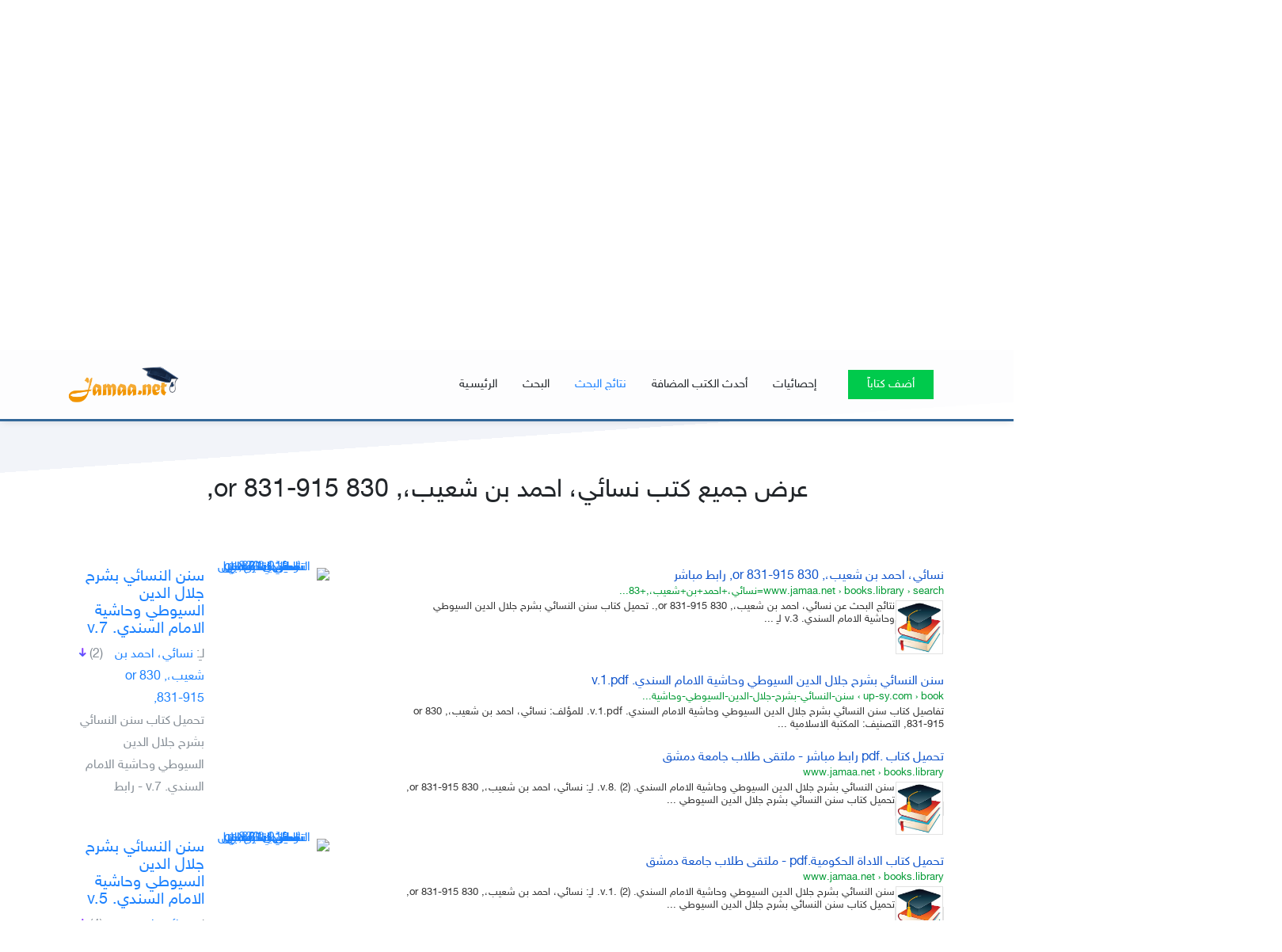

--- FILE ---
content_type: text/html; charset=windows-1256
request_url: https://www.jamaa.net/books.library/?search=%E4%D3%C7%C6%ED%A1+%C7%CD%E3%CF+%C8%E4+%D4%DA%ED%C8%A1%2C+830+or+831-915%2C&ref=author
body_size: 9542
content:
<!DOCTYPE html>
<html lang="en">
	<head><meta http-equiv="Content-Type" content="text/html; charset=cp1256">
		
	<meta name="viewport" content="width=device-width, initial-scale=1, shrink-to-fit=no">
	<title>تحميل جميع كتب نسائي، احمد بن شعيب،, 830 or 831-915, رابط مباشر</title>
	<meta name="keywords" content="تحميل جميع كتب نسائي، احمد بن شعيب،, 830 or 831-915, رابط مباشر,المكتبة الالكترونية,رابط مباشر,تحميل,Download,مكتبة جامعة دمشق الالكترونية,كتب الكترونية مجانية,Damascus university,Syria, pdf , doc, docx, xlsx, ppt, zip">
	<meta name="description" content="Download تحميل جميع كتب نسائي، احمد بن شعيب،, 830 or 831-915, رابط مباشر  جامعة دمشق - المكتبة الالكترونية - كلية الحقوق العلوم التربية الهندسة المدنية الصيدلة الهندسة الزراعية الفنون الجميلة العلوم السياسية, pdf , doc, docx, zip, dujv">

	<link rel="stylesheet" href="/books.library/assets/css/bootstrap/bootstrap.css">
    <link rel="stylesheet" href="/books.library/assets/fonts/ionicons/css/ionicons.min.css">
    <!--<link rel="stylesheet" href="/books.library/assets/fonts/law-icons/font/flaticon.css">-->
    <link rel="stylesheet" href="/books.library/assets/fonts/fontawesome/css/font-awesome.min.css">
    
    <link rel="canonical" href="https://www.jamaa.net/books.library/?search=%E4%D3%C7%C6%ED%A1+%C7%CD%E3%CF+%C8%E4+%D4%DA%ED%C8%A1%2C+830+or+831-915%2C" />	<link rel="stylesheet" href="/books.library/assets/css/processed.css">
    <link rel="stylesheet" href="/books.library/assets/css/helpers.css">
    <link rel="stylesheet" href="/books.library/assets/css/style.css">
    <link rel="stylesheet" href="/books.library/assets/css/landing-2.css">
	<script async src="//pagead2.googlesyndication.com/pagead/js/adsbygoogle.js"></script>
	<script>
  (adsbygoogle = window.adsbygoogle || []).push({
    google_ad_client: "ca-pub-9338487170507737",
    enable_page_level_ads: true
  });
</script>
    <style>
#___gcse_2 {
    background: #fff;
}
.wdes-loader {
  position: absolute;
  width: 100px;
  height: 100px;
  border-radius: 50%;
  display: inline-block;
  vertical-align: middle;
  top: 50%;
  left: 50%;
  transform: translate(-50%, -50%); }

.wdes-loader-icon .line {
  width: 8px;
  position: absolute;
  border-radius: 5px;
  bottom: 0;
  background: #35383F; }

.wdes-loader-icon .line1 {
  left: 0;
  -webkit-animation: line-grow 0.5s ease alternate infinite;
  animation: line-grow 0.5s ease alternate infinite; }

.wdes-loader-icon .line2 {
  left: 20px;
  -webkit-animation: line-grow 0.5s 0.2s ease alternate infinite;
  animation: line-grow 0.5s 0.2s ease alternate infinite; }

.wdes-loader-icon .line3 {
  left: 40px;
  -webkit-animation: line-grow 0.5s 0.4s ease alternate infinite;
  animation: line-grow 0.5s 0.4s ease alternate infinite; }

@-webkit-keyframes line-grow {
  0% {
    height: 0; }
  100% {
    height: 75%; } }
@keyframes line-grow {
  0% {
    height: 0; }
  100% {
    height: 75%; } }
	
.pb_form_v2 {
    padding: 20px;
}

.top-search{
    padding-top: 100px;
    padding-bottom: 100px;
}

.top-search h6 {
	color:#fff;
}

.overflow_scroll {
	height: 405px;
    overflow: auto;
}

.overflow_scroll::-webkit-scrollbar {
  width: 3px;
}

@media(max-width:767px){
	.logo{ max-width: 150px; }
}

/* Track */
.overflow_scroll::-webkit-scrollbar-track {
  background: #f1f1f1; 
}
 
/* Handle */
.overflow_scroll::-webkit-scrollbar-thumb {
  background: #888; 
  border-radius: 1px;
}

/* Handle on hover */
.overflow_scroll::-webkit-scrollbar-thumb:hover {
  background: #555; 
}


.ereaders-pagination, .ereaders-pagination>ul {
    padding:0;
}
.ereaders-pagination>ul>li {
    display: inline-block;
    list-style: none;
    margin: 0 17px 10px 0;
	border: 1px solid lavender;
    border-radius: 5px;
    min-height: 30px;
    min-width: 30px;
	padding:0;
}
.ereaders-pagination>ul>li>a {
	padding:5px 10px;
}
    </style>
</head>
	<body data-spy="scroll" data-target="#pb-navbar" data-offset="200">

	
	<!-- loader -->
    <div id="pb_loader" class="show fullscreen"><svg class="circular" width="48px" height="48px"><circle class="path-bg" cx="24" cy="24" r="22" fill="none" stroke-width="4" stroke="#eeeeee"/><circle class="path" cx="24" cy="24" r="22" fill="none" stroke-width="4" stroke-miterlimit="10" stroke="#1d82ff"/></svg></div>
	<!-- END loader -->
	
	

<div id="fb-root"></div>
<script>
  // This is called with the results from from FB.getLoginStatus().
  function statusChangeCallback(response) {
    if (response.status === 'connected') {
      //testAPI(response.authResponse.accessToken);
	  FB.api('/me', function(response) {
		  document.getElementById('FBook').style.display = 'none';
		  document.getElementById('userinfo').innerHTML = 'مرحباً '+response.name;
		  document.getElementById('userinfo').href = '/profile.php';
	  });
    } else {
      document.getElementById('FBook').style.display = 'block';
    }
  }

  // This function is called when someone finishes with the Login
  // Button.  See the onlogin handler attached to it in the sample
  // code below.
  function checkLoginState() {
    FB.getLoginStatus(function(response) {
      statusChangeCallback(response);
	  testAPI(response.authResponse.accessToken);
    });
  }

  window.fbAsyncInit = function() {
    FB.init({
      appId      : '249614202345505',
      cookie     : true,  // enable cookies to allow the server to access the session
      xfbml      : true,  // parse social plugins on this page
      version    : 'v2.8' // use graph api version 2.8
    });

    FB.getLoginStatus(function(response) {
      statusChangeCallback(response);
    });

  };

  // Load the SDK asynchronously
  (function(d, s, id) {
    var js, fjs = d.getElementsByTagName(s)[0];
    if (d.getElementById(id)) return;
    js = d.createElement(s); js.id = id;
    js.src = 'https://connect.facebook.net/en_US/sdk.js';
    fjs.parentNode.insertBefore(js, fjs);
  }(document, 'script', 'facebook-jssdk'));

  function testAPI(token) {
		
	$('#ajax_container').show();
	$('#ajax_tools').html("<img src='images/loading.gif' width='20' height='20' alt='loading'>");
	$.ajax({
	  type: "GET",
	  url: "/register.php",
	  data: { do: 'signup', F: 1, token: token },
	  success: function(data) {
		  //$('#ajax_container').show();
		  $('#ajax_tools').html(data);
	  }
	});
	return false;
  }
</script>
<div id="ajax_container" style="position: fixed;z-index: 10000;color: rgb(0, 0, 0);width: 100%; display: none; ">
  <div id="ajax_div" style="margin: auto; width: 600px; padding: 20px; background: rgb(255,255,255,0.8); direction: rtl;  margin-top: 250px; box-shadow: 1px 11px 68px -20px rgba(0, 0, 0, 0.75);  border-radius: 0.25rem !important;">
      <p align="left" style="margin:-15px 0 0 -13px;"><b><a href="#" onclick="$('#ajax_container').hide(); return false;">[x]</a></b></p>
	  <div id="ajax_tools"></div>
    </div>
</div>


	
    <nav class="navbar navbar-expand-lg navbar-dark pb_navbar pb_scrolled-light" id="pb-navbar">
      <div class="container">
        <a class="navbar-brand" href="/books.library/" style=" margin-right: 0;">
			<img src="/books.library/../images/logo.png" alt="" class="logo">
		</a>
        <button class="navbar-toggler ml-auto" type="button" data-toggle="collapse" data-target="#probootstrap-navbar" aria-controls="probootstrap-navbar" aria-expanded="false" aria-label="Toggle navigation">
          <span><i class="ion-navicon"></i></span>
        </button>
		
        <div class="collapse navbar-collapse" id="probootstrap-navbar">
          <ul class="navbar-nav ml-auto">
            <li class="nav-item"><a class="nav-link" href="/books.library/">الرئيسـية</a></li>
            <li class="nav-item"><a class="nav-link" href="#home">البحث</a></li>
            <li class="nav-item"><a class="nav-link" href="#main">نتائج البحث</a></li>
            <li class="nav-item"><a class="nav-link" href="#latest">أحدث الكتب المضافة</a></li>
            <li class="nav-item"><a id="userinfo" class="nav-link" href="#statistics">إحصائيات</a></li>
            <li class="nav-item cta-btn ml-xl-2 ml-lg-2 ml-md-0 ml-sm-0 ml-0"><a class="nav-link" href="#addbook"><span class="pb_rounded-4 px-4">أضف كتاباً</span></a></li>
          </ul>
        </div>
      </div>
    </nav>
    <!-- END nav
	
	pb_cover_v4
	<div class="col-md-12 mt-5"> 
				<h2 style="color:#fff; font-size:2em; margin-top:3em;">مرحباً بكم في<br>
				مكتبة ملتقى طلاب جامعة دمشق الالكترونية</h2>
            </div>
	-->

    <section class=" cover-bg-indigo cover-bg-opacity text-right pb_gradient_v1 pb_slant-light interactive" id="home">
		<div class="layers">
			<div class="pattern pattern-3">
				<div class="inner"></div>
			</div>
			<div class="pattern pattern-2">
				<div class="inner"></div>
			</div>
			<div class="pattern pattern-1">
				<div class="inner"></div>
			</div>
		</div>
      <div class="container rtl">
        <div class="row align-items-center justify-content-center top-search">
		    
						
			<div class="col-md-4 xs-hidden"><img src="/books.library/assets/images/course-icon.png"></div>
			
			<div class="col-md-8 rounded pb_form_v1 pb_form_v2">
				<form name="search_books" action="?" method="get" class="rtl">
                <h6 class="mb-3">ابحث في المكتبة الالكترونية</h6>
				<input class="input transparent" name="search" type="text" value="نسائي، احمد بن شعيب،, 830 or 831-915," style="width:87%"> <input type="submit" class="button transparent" value="ابحث">
				<input class="button transparent" type="button" value=" » " onclick="jQuery('.google-search').toggle();">
				</form>
				<input type="hidden" name="q" id="q" value="نسائي، احمد بن شعيب،, 830 or 831-915," />

				<div class="google-search mt-4">
				ابحث في المكتبة باستخدام Google: <gcse:searchbox></gcse:searchbox>
				</div>
				<gcse:searchresults></gcse:searchresults>
			</div>
        </div>
      </div>
		
    </section>
    <!-- END section -->

    
		
		
		  
		<section id="main" class="pb_section pb_slant-light">
      <div class="container rtl">
        
		<div class="row">
		  <div class="col-md-12 text-center mb-5">
            <h2>عرض جميع كتب نسائي، احمد بن شعيب،, 830 or 831-915,</h2>
          </div>
			  <div class="col-lg-8 pl-md-5 pl-sm-0">
				<div class="row">
					<div class="wdes-loading" style="z-index: -1;">
					  <div class="wdes-loader wdes-loader-icon">
						<div class="line line1"></div>
						<div class="line line2"></div>
						<div class="line line3"></div>
					  </div>
					</div>
					<gcse:searchresults-only></gcse:searchresults-only>
				</div>
			  </div>
			  <div class="col-lg-4">
				<div class="col-lg-12">
					<div class="media pb_feature-v2 text-right mb-1 mt-3 main-books">
					  <div class="pb_icon d-flex ml-2 mr-1 mt-2 align-self-start pb_w-15"><a href="/books.library/?id=104073" title="كتاب سنن النسائي بشرح جلال الدين السيوطي وحاشية الامام السندي. v.7 لـِ: نسائي، احمد بن شعيب،, 830 or 831-915,"><img alt="تحميل كتاب سنن النسائي بشرح جلال الدين السيوطي وحاشية الامام السندي. v.7 لـِ: نسائي، احمد بن شعيب،, 830 or 831-915," title="تحميل كتاب سنن النسائي بشرح جلال الدين السيوطي وحاشية الامام السندي. v.7 لـِ: نسائي، احمد بن شعيب،, 830 or 831-915," src="http://dl-img.home.nyu.edu/adore-djatoka/resolver?url_ver=Z39.88-2004&svc_id=info%3Alanl-repo/svc/getRegion&svc_val_fmt=info%3Aofi/fmt%3Akev%3Amtx%3Ajpeg2000&svc.format=image/jpeg&rft_id=http%3A//dlib.nyu.edu/files/books/columbia_aco001626/columbia_aco001626_afr01_d.jp2&svc.scale=230" style="max-width: 150px; max-height: 200px;"></a></div>
					  <div class="media-body">
						<h3 class="mt-2 mb-2 heading"><a href="/books.library/?id=104073" title="تحميل كتاب سنن النسائي بشرح جلال الدين السيوطي وحاشية الامام السندي. v.7 لـِ: نسائي، احمد بن شعيب،, 830 or 831-915,">سنن النسائي بشرح جلال الدين السيوطي وحاشية الامام السندي. v.7</a></h3>
						<p class="text-left absolute" style="left:0;float: left;">(2) <i class="ion-arrow-down-c pb_icon-gradient"></i></p>
						<p class="text-sans-serif pb_font-16"> لـِ: <a href="/books.library/?search=%E4%D3%C7%C6%ED%A1+%C7%CD%E3%CF+%C8%E4+%D4%DA%ED%C8%A1%2C+830+or+831-915%2C&ref=author">نسائي، احمد بن شعيب،, 830 or 831-915,</a><br>تحميل كتاب سنن النسائي بشرح جلال الدين السيوطي وحاشية الامام السندي. v.7 - رابط </p>
					  </div>
					</div></div><div class="col-lg-12">
					<div class="media pb_feature-v2 text-right mb-1 mt-3 main-books">
					  <div class="pb_icon d-flex ml-2 mr-1 mt-2 align-self-start pb_w-15"><a href="/books.library/?id=104075" title="كتاب سنن النسائي بشرح جلال الدين السيوطي وحاشية الامام السندي. v.5 لـِ: نسائي، احمد بن شعيب،, 830 or 831-915,"><img alt="تحميل كتاب سنن النسائي بشرح جلال الدين السيوطي وحاشية الامام السندي. v.5 لـِ: نسائي، احمد بن شعيب،, 830 or 831-915," title="تحميل كتاب سنن النسائي بشرح جلال الدين السيوطي وحاشية الامام السندي. v.5 لـِ: نسائي، احمد بن شعيب،, 830 or 831-915," src="http://dl-img.home.nyu.edu/adore-djatoka/resolver?url_ver=Z39.88-2004&svc_id=info%3Alanl-repo/svc/getRegion&svc_val_fmt=info%3Aofi/fmt%3Akev%3Amtx%3Ajpeg2000&svc.format=image/jpeg&rft_id=http%3A//dlib.nyu.edu/files/books/columbia_aco001624/columbia_aco001624_afr01_d.jp2&svc.scale=230" style="max-width: 150px; max-height: 200px;"></a></div>
					  <div class="media-body">
						<h3 class="mt-2 mb-2 heading"><a href="/books.library/?id=104075" title="تحميل كتاب سنن النسائي بشرح جلال الدين السيوطي وحاشية الامام السندي. v.5 لـِ: نسائي، احمد بن شعيب،, 830 or 831-915,">سنن النسائي بشرح جلال الدين السيوطي وحاشية الامام السندي. v.5</a></h3>
						<p class="text-left absolute" style="left:0;float: left;">(4) <i class="ion-arrow-down-c pb_icon-gradient"></i></p>
						<p class="text-sans-serif pb_font-16"> لـِ: <a href="/books.library/?search=%E4%D3%C7%C6%ED%A1+%C7%CD%E3%CF+%C8%E4+%D4%DA%ED%C8%A1%2C+830+or+831-915%2C&ref=author">نسائي، احمد بن شعيب،, 830 or 831-915,</a><br>تحميل كتاب سنن النسائي بشرح جلال الدين السيوطي وحاشية الامام السندي. v.5 - رابط </p>
					  </div>
					</div></div><div class="col-lg-12">
					<div class="media pb_feature-v2 text-right mb-1 mt-3 main-books">
					  <div class="pb_icon d-flex ml-2 mr-1 mt-2 align-self-start pb_w-15"><a href="/books.library/?id=104074" title="كتاب سنن النسائي بشرح جلال الدين السيوطي وحاشية الامام السندي. v.6 لـِ: نسائي، احمد بن شعيب،, 830 or 831-915,"><img alt="تحميل كتاب سنن النسائي بشرح جلال الدين السيوطي وحاشية الامام السندي. v.6 لـِ: نسائي، احمد بن شعيب،, 830 or 831-915," title="تحميل كتاب سنن النسائي بشرح جلال الدين السيوطي وحاشية الامام السندي. v.6 لـِ: نسائي، احمد بن شعيب،, 830 or 831-915," src="http://dl-img.home.nyu.edu/adore-djatoka/resolver?url_ver=Z39.88-2004&svc_id=info%3Alanl-repo/svc/getRegion&svc_val_fmt=info%3Aofi/fmt%3Akev%3Amtx%3Ajpeg2000&svc.format=image/jpeg&rft_id=http%3A//dlib.nyu.edu/files/books/columbia_aco001625/columbia_aco001625_afr01_d.jp2&svc.scale=230" style="max-width: 150px; max-height: 200px;"></a></div>
					  <div class="media-body">
						<h3 class="mt-2 mb-2 heading"><a href="/books.library/?id=104074" title="تحميل كتاب سنن النسائي بشرح جلال الدين السيوطي وحاشية الامام السندي. v.6 لـِ: نسائي، احمد بن شعيب،, 830 or 831-915,">سنن النسائي بشرح جلال الدين السيوطي وحاشية الامام السندي. v.6</a></h3>
						<p class="text-left absolute" style="left:0;float: left;">(2) <i class="ion-arrow-down-c pb_icon-gradient"></i></p>
						<p class="text-sans-serif pb_font-16"> لـِ: <a href="/books.library/?search=%E4%D3%C7%C6%ED%A1+%C7%CD%E3%CF+%C8%E4+%D4%DA%ED%C8%A1%2C+830+or+831-915%2C&ref=author">نسائي، احمد بن شعيب،, 830 or 831-915,</a><br>تحميل كتاب سنن النسائي بشرح جلال الدين السيوطي وحاشية الامام السندي. v.6 - رابط </p>
					  </div>
					</div></div><div class="col-lg-12">
					<div class="media pb_feature-v2 text-right mb-1 mt-3 main-books">
					  <div class="pb_icon d-flex ml-2 mr-1 mt-2 align-self-start pb_w-15"><a href="/books.library/?id=104076" title="كتاب سنن النسائي بشرح جلال الدين السيوطي وحاشية الامام السندي. v.4 لـِ: نسائي، احمد بن شعيب،, 830 or 831-915,"><img alt="تحميل كتاب سنن النسائي بشرح جلال الدين السيوطي وحاشية الامام السندي. v.4 لـِ: نسائي، احمد بن شعيب،, 830 or 831-915," title="تحميل كتاب سنن النسائي بشرح جلال الدين السيوطي وحاشية الامام السندي. v.4 لـِ: نسائي، احمد بن شعيب،, 830 or 831-915," src="http://dl-img.home.nyu.edu/adore-djatoka/resolver?url_ver=Z39.88-2004&svc_id=info%3Alanl-repo/svc/getRegion&svc_val_fmt=info%3Aofi/fmt%3Akev%3Amtx%3Ajpeg2000&svc.format=image/jpeg&rft_id=http%3A//dlib.nyu.edu/files/books/columbia_aco001623/columbia_aco001623_afr01_d.jp2&svc.scale=230" style="max-width: 150px; max-height: 200px;"></a></div>
					  <div class="media-body">
						<h3 class="mt-2 mb-2 heading"><a href="/books.library/?id=104076" title="تحميل كتاب سنن النسائي بشرح جلال الدين السيوطي وحاشية الامام السندي. v.4 لـِ: نسائي، احمد بن شعيب،, 830 or 831-915,">سنن النسائي بشرح جلال الدين السيوطي وحاشية الامام السندي. v.4</a></h3>
						<p class="text-left absolute" style="left:0;float: left;">(2) <i class="ion-arrow-down-c pb_icon-gradient"></i></p>
						<p class="text-sans-serif pb_font-16"> لـِ: <a href="/books.library/?search=%E4%D3%C7%C6%ED%A1+%C7%CD%E3%CF+%C8%E4+%D4%DA%ED%C8%A1%2C+830+or+831-915%2C&ref=author">نسائي، احمد بن شعيب،, 830 or 831-915,</a><br>تحميل كتاب سنن النسائي بشرح جلال الدين السيوطي وحاشية الامام السندي. v.4 - رابط </p>
					  </div>
					</div></div><div class="col-lg-12">
					<div class="media pb_feature-v2 text-right mb-1 mt-3 main-books">
					  <div class="pb_icon d-flex ml-2 mr-1 mt-2 align-self-start pb_w-15"><a href="/books.library/?id=104078" title="كتاب سنن النسائي بشرح جلال الدين السيوطي وحاشية الامام السندي. v.2 لـِ: نسائي، احمد بن شعيب،, 830 or 831-915,"><img alt="تحميل كتاب سنن النسائي بشرح جلال الدين السيوطي وحاشية الامام السندي. v.2 لـِ: نسائي، احمد بن شعيب،, 830 or 831-915," title="تحميل كتاب سنن النسائي بشرح جلال الدين السيوطي وحاشية الامام السندي. v.2 لـِ: نسائي، احمد بن شعيب،, 830 or 831-915," src="http://dl-img.home.nyu.edu/adore-djatoka/resolver?url_ver=Z39.88-2004&svc_id=info%3Alanl-repo/svc/getRegion&svc_val_fmt=info%3Aofi/fmt%3Akev%3Amtx%3Ajpeg2000&svc.format=image/jpeg&rft_id=http%3A//dlib.nyu.edu/files/books/columbia_aco001621/columbia_aco001621_afr01_d.jp2&svc.scale=230" style="max-width: 150px; max-height: 200px;"></a></div>
					  <div class="media-body">
						<h3 class="mt-2 mb-2 heading"><a href="/books.library/?id=104078" title="تحميل كتاب سنن النسائي بشرح جلال الدين السيوطي وحاشية الامام السندي. v.2 لـِ: نسائي، احمد بن شعيب،, 830 or 831-915,">سنن النسائي بشرح جلال الدين السيوطي وحاشية الامام السندي. v.2</a></h3>
						<p class="text-left absolute" style="left:0;float: left;">(2) <i class="ion-arrow-down-c pb_icon-gradient"></i></p>
						<p class="text-sans-serif pb_font-16"> لـِ: <a href="/books.library/?search=%E4%D3%C7%C6%ED%A1+%C7%CD%E3%CF+%C8%E4+%D4%DA%ED%C8%A1%2C+830+or+831-915%2C&ref=author">نسائي، احمد بن شعيب،, 830 or 831-915,</a><br>تحميل كتاب سنن النسائي بشرح جلال الدين السيوطي وحاشية الامام السندي. v.2 - رابط </p>
					  </div>
					</div></div><div class="col-lg-12">
					<div class="media pb_feature-v2 text-right mb-1 mt-3 main-books">
					  <div class="pb_icon d-flex ml-2 mr-1 mt-2 align-self-start pb_w-15"><a href="/books.library/?id=104077" title="كتاب سنن النسائي بشرح جلال الدين السيوطي وحاشية الامام السندي. v.3 لـِ: نسائي، احمد بن شعيب،, 830 or 831-915,"><img alt="تحميل كتاب سنن النسائي بشرح جلال الدين السيوطي وحاشية الامام السندي. v.3 لـِ: نسائي، احمد بن شعيب،, 830 or 831-915," title="تحميل كتاب سنن النسائي بشرح جلال الدين السيوطي وحاشية الامام السندي. v.3 لـِ: نسائي، احمد بن شعيب،, 830 or 831-915," src="http://dl-img.home.nyu.edu/adore-djatoka/resolver?url_ver=Z39.88-2004&svc_id=info%3Alanl-repo/svc/getRegion&svc_val_fmt=info%3Aofi/fmt%3Akev%3Amtx%3Ajpeg2000&svc.format=image/jpeg&rft_id=http%3A//dlib.nyu.edu/files/books/columbia_aco001622/columbia_aco001622_afr01_d.jp2&svc.scale=230" style="max-width: 150px; max-height: 200px;"></a></div>
					  <div class="media-body">
						<h3 class="mt-2 mb-2 heading"><a href="/books.library/?id=104077" title="تحميل كتاب سنن النسائي بشرح جلال الدين السيوطي وحاشية الامام السندي. v.3 لـِ: نسائي، احمد بن شعيب،, 830 or 831-915,">سنن النسائي بشرح جلال الدين السيوطي وحاشية الامام السندي. v.3</a></h3>
						<p class="text-left absolute" style="left:0;float: left;">(1) <i class="ion-arrow-down-c pb_icon-gradient"></i></p>
						<p class="text-sans-serif pb_font-16"> لـِ: <a href="/books.library/?search=%E4%D3%C7%C6%ED%A1+%C7%CD%E3%CF+%C8%E4+%D4%DA%ED%C8%A1%2C+830+or+831-915%2C&ref=author">نسائي، احمد بن شعيب،, 830 or 831-915,</a><br>تحميل كتاب سنن النسائي بشرح جلال الدين السيوطي وحاشية الامام السندي. v.3 - رابط </p>
					  </div>
					</div></div></div>
					<div class="col-md-4 media pb_feature-v2 text-right mb-1 mt-3 main-books">
					  <div class="pb_icon d-flex ml-2 mr-1 mt-2 align-self-start pb_w-15"><a href="/books.library/?id=104072" title="كتاب سنن النسائي بشرح جلال الدين السيوطي وحاشية الامام السندي. v.8 لـِ: نسائي، احمد بن شعيب،, 830 or 831-915,"><img alt="تحميل كتاب سنن النسائي بشرح جلال الدين السيوطي وحاشية الامام السندي. v.8 لـِ: نسائي، احمد بن شعيب،, 830 or 831-915," title="تحميل كتاب سنن النسائي بشرح جلال الدين السيوطي وحاشية الامام السندي. v.8 لـِ: نسائي، احمد بن شعيب،, 830 or 831-915," src="http://dl-img.home.nyu.edu/adore-djatoka/resolver?url_ver=Z39.88-2004&svc_id=info%3Alanl-repo/svc/getRegion&svc_val_fmt=info%3Aofi/fmt%3Akev%3Amtx%3Ajpeg2000&svc.format=image/jpeg&rft_id=http%3A//dlib.nyu.edu/files/books/columbia_aco001627/columbia_aco001627_afr01_d.jp2&svc.scale=230" style="max-width: 150px; max-height: 200px;"></a></div>
					  <div class="media-body">
						<h3 class="mt-2 mb-2 heading"><a href="/books.library/?id=104072" title="تحميل كتاب سنن النسائي بشرح جلال الدين السيوطي وحاشية الامام السندي. v.8 لـِ: نسائي، احمد بن شعيب،, 830 or 831-915,">سنن النسائي بشرح جلال الدين السيوطي وحاشية الامام السندي. v.8</a></h3>
						<p class="text-left absolute" style="left:0;float: left;">(2) <i class="ion-arrow-down-c pb_icon-gradient"></i></p>
						<p class="text-sans-serif pb_font-16"> لـِ: <a href="/books.library/?search=%E4%D3%C7%C6%ED%A1+%C7%CD%E3%CF+%C8%E4+%D4%DA%ED%C8%A1%2C+830+or+831-915%2C&ref=author">نسائي، احمد بن شعيب،, 830 or 831-915,</a><br>تحميل كتاب سنن النسائي بشرح جلال الدين السيوطي وحاشية الامام السندي. v.8 - رابط </p>
					  </div>
					</div>
					<div class="col-md-4 media pb_feature-v2 text-right mb-1 mt-3 main-books">
					  <div class="pb_icon d-flex ml-2 mr-1 mt-2 align-self-start pb_w-15"><a href="/books.library/?id=104079" title="كتاب سنن النسائي بشرح جلال الدين السيوطي وحاشية الامام السندي. v.1 لـِ: نسائي، احمد بن شعيب،, 830 or 831-915,"><img alt="تحميل كتاب سنن النسائي بشرح جلال الدين السيوطي وحاشية الامام السندي. v.1 لـِ: نسائي، احمد بن شعيب،, 830 or 831-915," title="تحميل كتاب سنن النسائي بشرح جلال الدين السيوطي وحاشية الامام السندي. v.1 لـِ: نسائي، احمد بن شعيب،, 830 or 831-915," src="http://dl-img.home.nyu.edu/adore-djatoka/resolver?url_ver=Z39.88-2004&svc_id=info%3Alanl-repo/svc/getRegion&svc_val_fmt=info%3Aofi/fmt%3Akev%3Amtx%3Ajpeg2000&svc.format=image/jpeg&rft_id=http%3A//dlib.nyu.edu/files/books/columbia_aco001620/columbia_aco001620_afr01_d.jp2&svc.scale=230" style="max-width: 150px; max-height: 200px;"></a></div>
					  <div class="media-body">
						<h3 class="mt-2 mb-2 heading"><a href="/books.library/?id=104079" title="تحميل كتاب سنن النسائي بشرح جلال الدين السيوطي وحاشية الامام السندي. v.1 لـِ: نسائي، احمد بن شعيب،, 830 or 831-915,">سنن النسائي بشرح جلال الدين السيوطي وحاشية الامام السندي. v.1</a></h3>
						<p class="text-left absolute" style="left:0;float: left;">(2) <i class="ion-arrow-down-c pb_icon-gradient"></i></p>
						<p class="text-sans-serif pb_font-16"> لـِ: <a href="/books.library/?search=%E4%D3%C7%C6%ED%A1+%C7%CD%E3%CF+%C8%E4+%D4%DA%ED%C8%A1%2C+830+or+831-915%2C&ref=author">نسائي، احمد بن شعيب،, 830 or 831-915,</a><br>تحميل كتاب سنن النسائي بشرح جلال الدين السيوطي وحاشية الامام السندي. v.1 - رابط </p>
					  </div>
					</div>          

												
				</div>
			</div>
		</div>		
		
		<div class="col-md-12 text-center ">
		
<script async src="https://pagead2.googlesyndication.com/pagead/js/adsbygoogle.js?client=ca-pub-9338487170507737"
     crossorigin="anonymous"></script>
<ins class="adsbygoogle"
     style="display:block"
     data-ad-format="autorelaxed"
     data-ad-client="ca-pub-9338487170507737"
     data-ad-slot="5860002877"></ins>
<script>
     (adsbygoogle = window.adsbygoogle || []).push({});
</script>
      </div>
<style>
#queries a {
    margin-left: 20px;
    direction: rtl;
    display: inline-block;
}
</style>
<div class="container rtl mt-5">أكثر الكتب زيارة وتحميلاً:</div>
<div class="container rtl" id="queries"></div>
	  	
	
	
	
    </section>
    <!-- END section -->


	

    <section id="addbook" class="pb_xl_py_cover overflow-hidden pb_slant-light pb_gradient_v1 ">
	
      <div class="container rtl">
        <div class="row align-items-center justify-content-center">
          
          <div class="col-md-5">
             <form name="add" action="?do=up" enctype="multipart/form-data" method="post" class="bg-white rounded pb_form_v1 rtl">
			  <input size="27" name="user" type="hidden" value="">
              <h2 class="mb-4 mt-0 text-center">أضف كتاباً</h2>
              <div class="form-group">
                <div class="pb_select-wrap">
                  <select id="book_type" name="book_type" class="form-control pb_height-50 reverse">
                    <option value="0">تصنيف الكتاب</option>
					<optgroup label=""><option value="203">ابن تيمية</option><option value="231">كتب إسلامية باللغة الإسبانية</option><option value="230">كتب إسلامية باللغة الاندونيسية</option><option value="164">التنصير والتبشير</option><option value="187">الفقه وأصوله</option><option value="188">علوم القرآن الكريم</option><option value="214">مخطوطات</option><option value="189">الحديث الشريف وعلومه</option><option value="195">ابن قيم الجوزية</option><option value="210">كتب مصورة قديمة ونادرة</option><option value="209">كتيبات إسلامية</option><option value="198">الزهد والرقائق والأذكار</option><option value="199">الدعوة إلى الله</option><option value="205">السنة والحديث الشريف</option><option value="200">كتب للأطفال</option><option value="204">ختمة القرآن الكريم</option><option value="202">القرآن الكريم القراءات والتفسير</option><option value="232">كتب إسلامية باللغة الإنجليزية</option><option value="76">صوتيات</option><option value="9">القران الكريم وعلومه</option><option value="13">العقيدة الاسلامية</option><option value="169">مكتبة صيد الفوائد</option><option value="168">الثقافة الإسلامية</option><option value="247">كتب إسلامية بلغة أردو</option><option value="30">السيرة النبوية والتاريخ</option><option value="245">كتب إسلامية باللغة الفرنسية</option><option value="244">كتب إسلامية باللغة الفارسية</option><option value="243">مقارنة الاديان</option><option value="242">تفسير القرآن الكريم</option><option value="233">كتب إسلامية باللغة الألمانية</option><option value="234">كتب إسلامية باللغة البرتغالية</option><option value="235">كتب إسلامية باللغة البوسنية</option><option value="236">كتب إسلامية باللغة التركية</option><option value="238">كتب إسلامية باللغة السواحلية</option><option value="240">كتب في الإعجاز</option><option value="241">التراجم والتاريخ الإسلامي</option><optgroup label=""><option value="135">التخطيط الحضري والإقليمي</option><option value="134">تكنولوجيا المعلومات</option><option value="133">الفيزياء</option><option value="132">الهندسة الالكترونية</option><option value="131">الهندسة النووية</option><option value="130">الإدارة والتخطيط</option><option value="129">الإدارة الهندسية</option><option value="128">الشريعة</option><option value="127">الهندسة الميكانيكية</option><option value="136">التخطيط والتنمية السياسية</option><option value="137">هندسة المياه والبيئة</option><option value="138">الإدارة التربوية</option><option value="147">الزراعة والاقتصاد الزراعي</option><option value="146">الفلسفة</option><option value="145">هندسة الطيران</option><option value="144">المحاسبة</option><option value="143">اللغة الانجليزية</option><option value="142">الهندسة الزراعية والزراعة</option><option value="141">الشريعة وأصول الدين</option><option value="140">القانون الخاص</option><option value="139">الصحة العامة</option><option value="126">علم الإجتماع</option><option value="110">الاقتصاد</option><option value="109">الإرشاد وعلم النفس</option><option value="108">القانون</option><option value="107">رسائل ماجستير متنوعة</option><option value="106">علم الحاسوب</option><option value="105">التربية الرياضية</option><option value="104">رسائل دكتوراه متنوعة</option><option value="103">مناهج وطرق التدريس</option><option value="102">في الإدارة</option><option value="100">في الأدب العربي</option><option value="207">المكتبات والمعلومات والمصادر</option><option value="208">اللغة الفرنسية</option><option value="213">القرآن الكريم</option><option value="111">التخصصات الإسلامية</option><option value="112">الإعلام ووسائل الإتصال</option><option value="125">الهندسة الكهربائية</option><option value="124">الهندسة الطبية والحيوية</option><option value="123">العلوم السياسية</option><option value="122">التاريخ</option><option value="121">الهندسة المدنية</option><option value="120">العلوم</option><option value="119">الجغرافيا</option><option value="118">الطب</option><option value="113">الهندسة المعمارية</option><option value="114">الكيمياء والهندسة الكيميائية</option><option value="115">الرياضيات</option><option value="116">الصيدلة</option><option value="117">اللغة العربية</option><optgroup label=""><option value="176">الرياضيات</option><option value="177">الهندسة الميكانيكية</option><option value="249">لغات برمجة الحاسوب</option><option value="248">الزراعة والانتاج</option><option value="178">الكيمياء</option><option value="179">البيولوجيا</option><option value="180">الهندسة الكيميائية</option><option value="181">الجغرافيا</option><option value="182">الهندسة الالكترونية</option><option value="183">الطب البيطري</option><option value="184">علوم الحاسوب</option><option value="225">علم الفلك والكونيات</option><option value="215">دليل المعلم وكتاب الطالب - سوريا</option><option value="192">الفيزياء والعلم</option><option value="212">آثار وحضارة وعمارة وفن</option><option value="175">الفيزياء</option><option value="173">الهندسة المعمارية والمدنية</option><option value="73">علوم الانترنت</option><option value="154">الاقتصاد</option><option value="83">مكتبة العلوم الجيولوجية</option><option value="84">القانون</option><option value="151">علم النفس و الإجتماع</option><option value="150">تكنولوجيا المعلومات وعلم الحاسوب</option><option value="149">مناهج البحث العلمي وطرق البحث</option><option value="88">التاريخ</option><option value="92">مكتبة العلوم الطبية الأساسية</option><option value="93">مكتبة الطب البشري</option><option value="94">مكتبة طب الاسنان</option><option value="155">التخصصات العلمية</option><option value="156">المكتبات والمصادر كتب ورسائل علمية</option><option value="172">كتب علمية منوعة</option><option value="170">مجلات ودوريات</option><option value="21">علوم طبيعية </option><option value="165">الفلسفة والمنطق</option><option value="163">الطبعات القديمة والنادرة</option><option value="23">قسم الهندسات</option><option value="33">المكتبة السياسية</option><option value="95">مكتبة علوم الصيدلة</option><option value="160">عسكرية وسياسية</option><option value="157">الصحافة والإعلام </option><option value="159">العقيدة والمذاهب والأديان</option><option value="34">علوم الكمبيوتر و الجوال</option><optgroup label=""><option value="42">النقد الأدبي العالمي</option><option value="251">تربية الطفل و كتب المنتسوري</option><option value="89">فكر وثقافة وإيديولوجيا</option><option value="223">الفلسفة والمنطق</option><option value="87">دراسات فلسفية</option><option value="224">إدارة أعمال</option><option value="98">علم النفس والدراسات النفسية</option><option value="196">الإدارة وتنمية الذات</option><option value="197">علم النفس و الإجتماع</option><option value="148">الإدارة وتطوير الذات</option><option value="99">التنمية البشرية</option><optgroup label=""><option value="38">قصص عربية</option><option value="167">الرحلات والتراجم والمذكرات</option><option value="228">أجمل وأشهر الروايات العالمية</option><option value="85">ادب الطفل</option><option value="153">اللغه العربية وآدابها</option><option value="193">آداب أجنبية مترجمة</option><option value="41">الشعر والفن</option><option value="186">النحو والصرف</option><option value="101">الأدب والبلاغة والنقد</option><option value="40">مسرحيات عربية</option><option value="39">الرواية - روايات عربية</option><option value="216">الأدب الساخر</option><option value="217">كتب أدبية</option><option value="90">مكتبة الصرف والنحو</option><option value="218">روايات عالمية مترجمة</option><option value="219">قصص عالمية مترجمة</option><option value="220">مسرحيات عالمية مترجمة</option><option value="221">دواوين وأشعار عالمية مترجمة</option><option value="222">روايات (عربي – انجليزي)</option><optgroup label=""><option value="162">علماء ودعاة ومفكرون</option><option value="29">الكتب الأجنبية</option><option value="161">الثقافة العامة</option><option value="211">المجموعة الثقافية الكبرى</option><option value="250">خيال علمي</option><option value="206">مكتبة الاسكندرية</option><option value="86">كتب غير مصنفة</option><option value="190">كتب جديدة غير مصنفة</option><option value="44">الموسوعات والمعاجم</option><option value="45">كتب متنوعة </option><option value="57">فلاشات بور بوينت</option><option value="191">كتب جديدة غير مصنفة بعد</option><option value="226">كتب تعليم لغات</option><option value="201">سياسة وثقافة عامة</option>                  </select>
                </div>
              </div>
			  <div class="form-group">
                <input id="title" name="title" type="text" class="form-control py-3 reverse" placeholder="اسم الكتاب">
              </div>
              <div class="form-group">
                <input id="author" name="author" type="text" class="form-control py-3 reverse" placeholder="المؤلف">
              </div>
              <div class="form-group">
                <textarea id="text" name="text" class="form-control py-3 reverse" placeholder="شرح موسع عن الكتاب"></textarea>
              </div>
              <div class="form-group changeit">
                <label><input type="radio" name="where" value="0"> التحميل من شبكة الانترنت</label>   <label><input type="radio" name="where" value="1" checked> التحميل من جهازي</label>
				<input type="text" id="book_url" name="book_url" class="form-control py-3 reverse" placeholder="رابط الكتاب URL">
				<input type="file" id="book" name="book" class="form-control py-3 reverse" placeholder="رابط الكتاب URL">
              </div>
              <div class="form-group">
                <input id="yourname" name="yourname" type="text" class="form-control py-3 reverse" placeholder="اسمك أو بريدك الالكتروني">
              </div>
              <div class="form-group">
                <input type="submit" class="btn btn-primary btn-lg btn-block pb_btn-pill  btn-shadow-blue" value="أضف الكتاب">
              </div>
            </form>
          </div>
		  
		  <div class="col-md-1"></div>
		  
		  <div class="col-md-5 justify-content-center">
            <h2 class="heading mb-5 pb_font-40 rtl">سـاهم في إثراء المكتبة العربية</h2>
			<div id="FBook" style="display:none; margin: 20px; color: #ffffff;"><div class="fb-login-button" data-onlogin="checkLoginState();" data-scope="public_profile,email" data-size="large" data-button-type="login_with" data-auto-logout-link="false" data-use-continue-as="true"></div></div>
            <div class="col-md-12 sub-heading rtl">
              <p class="mt-4 rtl">مكتبة ملتقى جامعة دمشق الإلكترونية التفاعلية<br>أحد مشاريع شركة <a href="http://www.shababsy.com">Shabab SY</a> البرمجية<br>معا نرتقي...</p>
            </div>
			<div class="text-left clear">
			  <form action="https://www.paypal.com/cgi-bin/webscr" method="post" target="_top">
				<input type="hidden" name="cmd" value="_s-xclick">
				<input type="hidden" name="hosted_button_id" value="DK9SFNQAYVLBJ">
				<input type="image" src="https://www.paypalobjects.com/en_US/i/btn/btn_donateCC_LG.gif" border="0" name="submit" alt="PayPal - The safer, easier way to pay online!">
				<img alt="" border="0" src="https://www.paypalobjects.com/en_US/i/scr/pixel.gif" width="1" height="1">
			  </form>
			</div>
			<div class="justify-content-center clear">
			  <div>
				<ul class="list-inline">
				  <li class="list-inline-item"><a href="#" class="p-2"><i class="fa fa-facebook"></i></a></li>
				  <li class="list-inline-item"><a href="#" class="p-2"><i class="fa fa-twitter"></i></a></li>
				  <li class="list-inline-item"><a href="#" class="p-2"><i class="fa fa-linkedin"></i></a></li>
				</ul>
			  </div>
		    </div>
		  </div>
          
        </div>
      </div>
    </section>
    <!-- END section -->

	<div style="text-align:center; background-color: #f2f4f9; direction: rtl;">جميع الحقوق محفوظة لمؤلفي الكتب ولدور النشر<br>موقعنا لا ينتهك أى حقوق طبع أو تأليف وكل ما هو متاح عليه من رفع ونشر أعضاء الموقع الكرام، وفى حال وجود أى كتاب ينتهك حقوق الملكية برجى الإتصال بنا على <a href="/cdn-cgi/l/email-protection" class="__cf_email__" data-cfemail="92f3f0e7e1f7d2f8f3fff3f3bcfcf7e6">[email&#160;protected]</a><br><a href="/books.library/?p=Goals">الرؤية والأهداف</a> | <a href="/books.library/?p=Policies">سياسة الخصوصية</a> | <a href="/books.library/?p=Terms">إتفاقية الاستخدام</a> | <a href="/books.library/?p=DMCA">DMCA</a></div>

    



    <script data-cfasync="false" src="/cdn-cgi/scripts/5c5dd728/cloudflare-static/email-decode.min.js"></script><script src="/books.library/assets/js/jquery.min.js"></script>
    
    <script src="/books.library/assets/js/popper.min.js"></script>
    <script src="/books.library/assets/js/bootstrap.min.js"></script>
    <!--<script src="/books.library/assets/js/slick.min.js"></script>-->
    <script src="/books.library/assets/js/jquery.mb.YTPlayer.min.js"></script>

    <script src="/books.library/assets/js/jquery.waypoints.min.js"></script>
    <script src="/books.library/assets/js/jquery.easing.1.3.js"></script>

	<script src="/books.library/assets/js/app.js"></script>
	
    <script src="/books.library/assets/js/main.js"></script>
	<script type="text/javascript" src="assets/js/gifffer.js"></script>
	
<script src="//cse.google.com/query_renderer.js"></script>
<script src="//cse.google.com/api/016552483921402051117/cse/b5wf4yfur_q/queries/js?view=week&callback=(new+PopularQueryRenderer(document.getElementById(%22queries%22))).render"></script>
<script>

  (function() {
    var cx = '016552483921402051117:b5wf4yfur_q';
    var gcse = document.createElement('script');
    gcse.type = 'text/javascript';
    gcse.async = true;
    gcse.src = '//cse.google.com/cse.js?cx=' + cx;
    var s = document.getElementsByTagName('script')[0];
    s.parentNode.insertBefore(gcse, s);
	$('#book_url').hide();
	$('.google-search').hide();
  })();

	window.onload = function() {
		
		Gifffer();
		
		//var input = document.getElementById('q');
		//var input2 = document.getElementById('q2');
		var element = google.search.cse.element.getElement('searchresults-only0');
		if ($('#q').val()) {
			element.execute($('#q').val());
		} else if ($('#q2').val()) {
			element.execute($('#q2').val());
		}/* else {
			element.clearAllResults();
		}*/
	}
	
	

  
	$(document).ready(function() {
		
		
		$('.waiting_remove').on('click',function(){
			var _id = $(this).attr('rel');
			$.ajax({
				  type: "POST",
				  url: "/books.library/ajax4.php",
				  data: { id: _id },
				  success: function(data) {
					if(data == "done") $('._'+_id).remove();
				  }
				});
			return false;
		});
		
		
		
		var delay = 12000;
		$('#btn_downloadLink').hide().delay(delay).slideToggle(0);
		$('#btn_downloadPreparing').show().delay(delay).slideToggle(0);
		$("#btn_downloadLink").click(function(){
			
		});
		
		
		$('#queries a').on('click',function(){
			var _href= $(this).text();
			window.location = '/books.library/?search='+_href;
			return false;
		});
			
		
		var docurl = window.location.href;
		var temp = new Array();
		temp = docurl.split("?");
		if(temp[1]){
		$('html, body').delay(1500).animate({

		    scrollTop: $("#main").offset().top
		  }, 700, 'easeInOutExpo', function(){
		    window.location.hash = "#main";
		  });
		}
	});
	
</script>
<script type="text/javascript">

  var _gaq = _gaq || [];
  _gaq.push(['_setAccount', 'UA-5135704-2']);
  _gaq.push(['_setDomainName', '.jamaa.net']);
  _gaq.push(['_trackPageview']);

  (function() {
    var ga = document.createElement('script'); ga.type = 'text/javascript'; ga.async = true;
    ga.src = ('https:' == document.location.protocol ? 'https://ssl' : 'http://www') + '.google-analytics.com/ga.js';
    var s = document.getElementsByTagName('script')[0]; s.parentNode.insertBefore(ga, s);
  })();

</script>

	<script defer src="https://static.cloudflareinsights.com/beacon.min.js/vcd15cbe7772f49c399c6a5babf22c1241717689176015" integrity="sha512-ZpsOmlRQV6y907TI0dKBHq9Md29nnaEIPlkf84rnaERnq6zvWvPUqr2ft8M1aS28oN72PdrCzSjY4U6VaAw1EQ==" data-cf-beacon='{"version":"2024.11.0","token":"ab3f5fdeee50430b970f05a2139d03a3","r":1,"server_timing":{"name":{"cfCacheStatus":true,"cfEdge":true,"cfExtPri":true,"cfL4":true,"cfOrigin":true,"cfSpeedBrain":true},"location_startswith":null}}' crossorigin="anonymous"></script>
</body>
</html>

--- FILE ---
content_type: text/html; charset=UTF-8
request_url: https://syndicatedsearch.goog/cse_v2/ads?sjk=27wDGOBYSaquAE4q%2B9cxbw%3D%3D&adsafe=low&cx=016552483921402051117%3Ab5wf4yfur_q&fexp=20606%2C17301431%2C17301434%2C17301435%2C17301548%2C17301266%2C72717108&client=google-coop&q=%D9%86%D8%B3%D8%A7%D8%A6%D9%8A%D8%8C%20%D8%A7%D8%AD%D9%85%D8%AF%20%D8%A8%D9%86%20%D8%B4%D8%B9%D9%8A%D8%A8%D8%8C%2C%20830%20or%20831-915%2C&r=m&hl=ar&ivt=0&type=0&oe=UTF-8&ie=UTF-8&format=p4&ad=p4&nocache=2051767563368767&num=0&output=uds_ads_only&source=gcsc&v=3&bsl=10&pac=0&u_his=2&u_tz=0&dt=1767563368768&u_w=1280&u_h=720&biw=1280&bih=720&psw=1280&psh=5255&frm=0&uio=-&drt=0&jsid=csa&jsv=842209568&rurl=https%3A%2F%2Fwww.jamaa.net%2Fbooks.library%2F%3Fsearch%3D%25E4%25D3%25C7%25C6%25ED%25A1%2B%25C7%25CD%25E3%25CF%2B%25C8%25E4%2B%25D4%25DA%25ED%25C8%25A1%252C%2B830%2Bor%2B831-915%252C%26ref%3Dauthor
body_size: 8521
content:
<!doctype html><html dir="rtl" lang="ar-US"> <head>    <meta content="NOINDEX, NOFOLLOW" name="ROBOTS"> <meta content="telephone=no" name="format-detection"> <meta content="origin" name="referrer"> <title dir="rtl">إعلانات من Google</title>   </head> <body>  <div id="adBlock">    </div>  <script nonce="aSA61azS20HCxDiAaeXNLw">window.AFS_AD_REQUEST_RETURN_TIME_ = Date.now();window.IS_GOOGLE_AFS_IFRAME_ = true;(function(){window.ad_json={"caps":[{"n":"queryId","v":"aeBaaYHjEYXpoNgPmsXryAg"},{"n":"isRtl","v":"t"},{"n":"isCse","v":"t"}],"bg":{"i":"https://www.google.com/js/bg/wGj2wQ7Jhd9EC7eCG6z4HJ6DKyFDITluLuUs-xms8Zw.js","p":"GJB4TZplfqH+ZmiBCST1/7+9EgnOIAfRZGaMhxdzQxggyHV52RknXXFaWdA/Q/8hLRdcFu93DPhslILRquAc+IlY0JchpqrXwNBM6LgKZQxrCVLG/52WFgX51eny1uaaVc9Kkl0+NP7ZT6Rc7WRIXiPaKbf9KEhAN9mh5Kg1Z8xXWFmKKV/N9jLpN9wj+nQXNFR08BOeOu7sMyf+M6EC66pW3ygszrQ1QnQNG+a9mCPbLNcRdnbK8iZeWaZ5lSNX07/kyJfDOP3QnTdGCWHVwe0dc9iXcdqHB8/KCu0cSjwyUhHdc7MJNBpFDVfQ1uhEMYbLiBUetbcQEf4yJEyIKN+Yhy/1AwfpZR7ri/4F2QfxOQMFmY2lEirWTRufn3tYIYCoptSGx/xOBpDADdDSO7oopiDTRFhqxTZ7C4vbcFPHNNxWmeYk+APiF2MJB53R6RgbF3YbafYBTAWHvnejxjH7LJjMrbA1iHIhxOxEH3wj27LQkb6HfX85750KFl8PMqYnIvtCEcPdtQsfq1kXWWFpdIUd60Nr/zLTgyUsMVHHbrM0/+J8J1MgplobOZwvg80TRYSOYORW2ZXRxaYGJ9ylBHZmpc7lECS3E2ueAnRAINUWtpiQv2/PAlJ6m9IzajaUSZUTa9t+UzCFkhbqUTojx4gd0BmAPsvMFfWcI+DwgS7lcU1i+PC1O6mUQz0FiHq99/EhoPqrBrZbGvWGhEF+E1iDQjEQCY/A/plauERgPsHbehex9tPlZ05wdKahMJUVFO6EzCZOU3JWi5uo/qp5VkZUjXLvEH5/[base64]/8QK4KJIFfuvbsMsNfCPAaSEd8yakGSmPAyFh1FmSA37JXsFB0yMHqW+0GgzuDBVfbeOe21z0LxheO8nhnWInYdH6DYVdYQJ8DV4vmwb20/tX5Ho4PybFzZG1xZ87NoXy4QgbBszGAet/bq2Bi0POPK9EKZv1Vy1gOWb3lXhSIlwnM2587YQgDH2guwfyrnyLXjcsNPE5W8w7mT7ukBEOBtMNrOUY0/ej7SmS5844xwc4wE3LSWYD0+fgGJuOHKwt8ouue6dffnqqJKj9BONsnosT8gooA1aPv+bcD2X6NI/zs/ZDmhNaI9YhYKEYZG3O1JsvsdPe51kFYsL1H2Bs0MUK3WL3/XmYCk9qZc2qzhd7exxc56VmDu+A7KdixoDxAZ1L6/zqqyFe2zJIjTmEAFou1H/tL+N1UCpSIvdyUpJRAEM9/jnHezHgwHwXUixA22nzL2nkWVwsOtvVu2H+wxEGitsWquavVs+Beo/[base64]/[base64]/fUO9K1bnqrK5TMbZMHagaSpf57iASOKJrZ0CGxrPLRfZsjaXkXNJnGquxSQDJLNLAwW01yTVxXPEpTZMnVYJcl9Zmj2VVUsdOMv4tPqztsN1oRHSZeemaMOhbktQprXu88xGro23c+D9P1fewgL3W0faGoA6ZbMzV9m/7Zl+OaG7ZjF6Q6Ff+565vrMsEjMViXRQJb4tUhogOjIRJUgi6sSyakC4K/czSQ2T48CLfwWAFrnIocXmW6GysABSCk4pG1fATlqx2c6XFlHg3QRS2SMqqUpZhjvbGiH/t3p1FtsxSDaNpyAHXmXqkFUeDKpda+mwQHDt8txVDIfvsjGJLcpa1+Wnk+NsZZA1pBRc07RcKRTrCgdVBpwvB/I40hhij0qeHKmKhtRzH1JboY4MhvWgShlZ6Oo+UwF8tkOLVhUMqshy4CquWC9sWadbBo00e76R1wwHJIY7F9JrYcLkOGcusDPZig1SIPwjXMLnfdaOBK/XtreuVQ3Szc1Z0N0uz0x/JGPeNrgoHpbm7efcyQFvni/nDj11RhLDnDq6GJzR6RvSqnKLErvInKXKd+M2dw7wZT55lApkAzEtHw+OY0bR1nyeXvnRvKJodC8EWjy9+1CmC3PLuC5AnPywuecudDC7dXv0XMoScmLPAsqrUZ8JESqsoMqqrV/AIgkxhxWTyi2/e2eOhJ8wdm3T9D8LaDg2ih9E7jA+h2OZaTqmTQI8/QTucgCDGprW7+8h+uQbb4QefqHXofMibJJeCgedaFjT/SF2SzIpxrreuU5MrX5CN9i08JTXHoGJ+ySjfEaFp81U74Lohz8mzvGOqNzD4/wdC9/ozqFzsgGjpjeSoiSOq+KLGDRLhtQqu4w9DiRxGutdjh1ddHZGPTRKEBCkJD01o5pDRTlJ8eLH3mCAfBpVip/kyeL9rks/[base64]/2UMrgj00pWl8L4BxaJSxi/AU+MblCWX6cZLvCZW2PVrd/4zIJeqTPrdasXPqpQDUKCZBCj0PE9f8J8TKpK0ZPemrYUiM4og9qyvSVPXCu/S1TCtSCVWJVC4kntBid1jtTXFU1e1/B4KfMvKw0Sad6L1XA4kxfmecRR1o1pZKyHRsFSmrXVpsOHnybVD8r9oXp3Fn7o49YyULQ50RkFIHViSpNaztKYy+F8hpVlZx4CcU/9irAocp0deFt75dfzEGqjioHcwz3bCKNCWTr3b0q0WYZcjpjrzEyn3iCGnAiMrL8UrrCtf3B+juDrSaqnzsQz1fMHZPTW38K26VKt22vyJ4/D9jQkzgP410jXZbfrbFWvg+einy3qI5oLr4ExbJiHqz6Z83yUHTA6nLLc7EXy8Y4vjIgbinjOVrNh7Pdq6oFUIr71/r6KfWT7Sj+iqmoTmgxITSo9GX8bS5r5e0Ugc1kW0lOKnQTqpP5CIR/WPOVjzNEZ1TfTEdb0x8YVCSN1bpeftfVAUHJQLSYpfXpXIzelfiVvTB7VlVWrTEavai7RGIrSFolpltCwnHyUwBc/NoqhV4ySfRFi5zteftnNXfVCnNcz1B760jeLQAr5ZARILtnGjHUSiaaqKLZwqTg2xGj60a0b4vwX5X5eTPU490yitoM5Dzn4WGUPzaoHeBnReIiK/Mc2fgdVRHsVA/NxIFRyUTZyoJ0fw1FDa/ddJ/Ii8gBzbnmbGZQffp+3GGMqrib4A14O+AXYpgQXuNDg4njAV3HZFlLyPw5jGRrj/5+p9fhyJKKGo01pzXGUzExpgmL+oXvDJeF4vKV+CTXHeWb26ZjUwWj+dtqzMtaYPnyPj2a8tNfXqY+1kMe5cL3BMhgU5jl5SKxgekrKUJP5MgVzVsO6C6bDzyGyQa2qNKnjZtVFYKN1mR9SZfBecZYkWrOSPB1FL8PZ/336vOSW2FjZ2kMQujb1Dm1h8rIQQuBV9AlePCK0beI46VjLmN1Gj+q61k2o7mn1K2bHY/[base64]/MFProwrr+923/YH8a2rytRAlZ5ddr5hsUQVHJYSkxB1ySsYj/dgWbPYbVuNM0u5I0dghmZ7ViFodznEAUWEBjwtWHi/mbNB+ybk9YF2W9JcUJUGLoaP5LTu94gNhCIUBwJM1zH9mnp+sQvlSHnlf7k+M10C/wBWU51b0SQ5wZxK/S8baoOnN60W8IJUDoIXcGEUctN2sLZNmIr1eynf/Qi3Mn4YOPCXZ+BWVWBXofJ5JYFrBTd31X8F0c46hyZdrRwgUf/V5Tb8HkwPlzMa9F+DpVTOMMq/p6d5RaS7N0SU4jOz0fpKpP0nGX75ed35bEgaqkq8a8ujTlRz6mNhiB3BKGewo9w9YujzDu4+EZQTOb/Dz2915MhJ87do6JpNILOocguedQPuV2ZSv/[base64]/JNuE7wFezEE6Da8v7VBrD4rSYTlcywf7J61S/z0FC8HXCxjdbvUeldxI2igE/IVUJcKgOWBuhl+qTEmWTdV4u8OSzzBsZuCcJlR8nFSEV3HUDqQvSsQ/XvaxyJVEV9d9CObl/uS4t99tLFHYymJlV6t/PM7/9PhxpEeHcKtKtO6OZ+bbP4YHx28lrIG1LQUm3J6oeHm32FpbXFHKQwzAG2TKMfcatYTO9rgygj+xmDObTSvaxBp9A1YrvO8UtJ6qpSGbd9aLlqCsvDErmf1Yi/VPzfBTU5LtKKIhKrwmbE9mxcWgjtUntO91zi82YEOiWoqU9haArA12/SlQ8oiGoVuBelBvKN/6hMqm6a36PzJN5/SXbOfruJs3RqVYKh6jQPCUfg9vogwC26xM1iLqvnQCv/wCwgbz4uy/uAkI1/UP/QmbugHZcVXPyYPrxW/[base64]/VgQuNRy/fOoMqb1e2WVygVidWZPQVtR/PEehE+omekwZbda8WNcUpj8yykL7cbP0/ZEesao4PjDht8lMjwEwVfxKplQegCNqzFlB9Uky3uuKWty8F1d2d7G8hC+wTbni9xbn6PIyP/fYdEXUz3ZDWVExYPbaCbfwJZk+vKkqjfLkZ6tXGyU1peQYmZllZuGIf+p3IDkmjXpCCWNHK4p+TLu3IeFCRAS2ls2ybyPwJQGBxW3tA7u3LmAoh4IXu/GXlDV1w7oJl9e6nGETPlTZLx1MEyKROK2fKQ1lHHXnRq7PyP5Mpk5qGGNCsV6mnPR7jLwI0vB6/REOo/ih4kYF+Out/Sumnbs22wQycSQ0rz+sMgaxTuPQalEKQVL8jNQZg7vvqXWPRFSQFB0lLFYVFon8KnX7pH/7KMEgcCpQCj8/f11y1D+h1X9HweB+N+Q60nFa4VOH09Cmtdf5Lo+tNt/UCrkvH51wa+6IbOlhCmHrmV0QwbQ0NcA/GnUXzbP72KPuXCrPcBvpafPEfFg9AANCPONxWJ0tRZx9u1gtXFm4L27cZ6pLsUsA6rZSmWWEcGFORwehpAM/3/kwbqbmbHKgxZeImvCL9BKjx5ffDLav6CY/Ha7WqWgTePVR7+BfCOAcBCyNSW9hxZ7OiL+ePG2ja8hzp0rhCMg8hheMv0owQ8rXPP4Fmv22ooLKvsGanCw+OPm8+TyFWvERAjp8BRVIpHzJjTsKZb/i7utxKUBhWWZhbxFT4sJ8669cT6ycFNA7Zpsln8PnRvU97ORAhjNQdHP+/qwLnNqwSzgMCzUOPybGHx6Tliol7bEqr8g0ciudqftM/zIUjmPk3y0XreswBtDqtiT90GEh+8eS5X/opq0SA3oAOjDmKnbFqmtRQELBTGxQj1P+E2Opaw8Miblo6kFLx5e5fp2wtL7tyFv8VXESw8KszE9lJTdzsbKDcrPrpUTstuPgHzqqVc1Jr0s94VsGGkniQnZKhg5aes3rrGKMwbpBpLY8Dn5WpFwuvHg27CM/fF6wc8uuSaJP2x049tUFhqMJ4sq8oBvJt0eHz54U3cbQ3HMb2HoFCKNcbXbyMxrIT44CsQWKniz1UpZGoLYzU6k7Mtlgp/y4TIb9YoGCxEzQlz5gcwg1C+b7zdLYzYRESrxQkwCTkaYbBklAldItSz2HGbDfVzHKdT42MfZo2KbBOROQqJuvgSVeyEd9u4CdkhOuvpVpLyeSmy2yw7EXtub7AtWPDTVcV/[base64]/chbDzD1tq9F7eVZFRk4VuI2/whVIk1IDmhtGUvx8USCMutNyHcfY4EaOqEuxnJgzPFYJ7w84l5w+wlZ5AYd98VhbDLri9+zWxuubn642c+BorIBxxiQCcBiQgLNkz4kjtzaRdPXBkLlZw7viJcQ9cSVcuSAh9jnk+nT8mW8UW9DGUrv6V9yB/iB32t6Z7AqI0KXzduNJudlsM6CRFfIrM8Sd766pzGm0COpB4GSaUVztiR+DI8m+AYCWeZjGGstMGes3aw/NSUMkxOlwowH80+xAGF6jorbkx3YjhsLQgjxossMvV5c1Ra6it4kbUCv+rYggqdBgIhj3nd1ZpanHC3cX2umbOXoIjoUoMQhdlqFxFssFRUwyRkLjK+c6XIb3KszvbrxGs36w8SoSXVLpLYmzfdjzS1kvzR75/k13eJVeB4VYPphSKMdeh0XTkbMj3Dw44CWFcqFMEnrYsLevejzwFvTLRpMQuZtF1165TzL6vbeN6mNhSDcgpBZoEObqDnKdGS8NSmMp3n+PFoqHBC0PHd3Tkltc4ymig0u9JzlFGIFsERmMoT/1VPJIfCElXHoeJQnlurPOMemdVyDPIFZJLqwjv4JG2cLqL9vHTJwt3ccNRrT/[base64]/gSW9gY3u4f6KYnUqkgbYyAxG0iyrLSVYnDjO+W2rJs0Bct5kRrvkzn9rSmjhO/md+8hNAAPFii+ipXSd+QA/b2euTSi8+mCotls4z1OCU4PifUf110ur4RhfivM9TqXlkd/iDSbRFU6f9IooVo2YdxxjH+EKDAjURgzYt+PWtyYqme8FV3bWpFZCxT1166PMEv7jffBzaqExNwwUqxJluyZMVOMukWQriyF6K/[base64]/cNrPB3RskkE91AABi/UNwnWVTMn/YM32sDm2ieQq8S3cGdXG3u0IkTDpAfOz6d30ojCQMkKL1wSJtlhrfel8zfFwwGaXXLQa3EPkl+N659wApzeH/DZNiNS1fLLnXUob81uOVO57BGcxNfSNuHJkGWXpFp3d3PafV6V3QUyuP6zcHqVLfJYhUQpBDvKKsKE5RZtELvW7tkNLaVGmXa+F/ghBXzNn8eLybOSZeAo4UVduqvVyhnjtK+Jg+f3+YksCON0buSFwNfERH0P+7LQRxN5ncIaHsaUcJIBgbj+QXAR0fibPrtOjjUf76y/NBCekrjvIHW9vCqmiLGrpmPhnq9PT1/I3HfDIzU6P/Jj1S+an94J13Avw4Uh5SZo2kaVLjxdfwrHXitdNvdZ2m8qqXFMrfxaI8rwUIrGU4rIGidTUxLN6DPp9JU4flNB2bcdVLgE3Q4xdmmvOCRNr23B++9+kYMV+fnytHOL0n15hoX57B0XZu+lu5ZLiBio5x1j3MfqL5tzDOQa3eL/9rC6yjD7UVoeMSOaGblRwrlW8IwC4bC61RqF7NkHPOg2AhsgzWLzMTNWI97Vox1inwtEAvii/mWq+jI6PYYJBYr951B3fUsIP2K87o5dIDWFIzDwIQDZUwq0O5KzyUwmnQ6cAHfmpTM/nO3wz4HgND9DN6H8cp8fQ/suScaFshMf6l0F7n8IoJ4+OkVKsaz25WwfMJSHTV28iwDDHB9T+napRRaUhGhvIxCX1lPb8nF3aJKUotjjPt8cxsxtjPk4FJVIzL4fhkFi9Gz8Mjng0/xZ9u8I17PlmHOJORMR3Ol7Ot47TzkyDnLdMvn9V8r5pVJd5nhvhJGoXTicAFJ4vSQ2EQXa0RmgPpM/mMyNalCAze9krZ+lZritr8VpDXk9zWGSyaolwexAZtc/+HvxzSE1phdGMuujd6fhGW4NAnSNWa+SG+jK/VXTyM0XQ4dKYemMIXKdFimgLX3OOfw2LpbVQZ5fM19Ar8jhOWEbBfvZRA4kOnrNtJahz6cxJ0voPQx/ezWcedAbkdNdU4FyACZ/[base64]/NqNx3SpvR3MIylAgpeA0yuzlQvWy/NPv1bVI52n+Ic4WpK3w0gdumeAjCfu8dMPzJsXqFe4zQbvwJOiSEPIWppkt/ounIvYryg1ux1xFJGR/a9l7SF8mzhJpdgGgfDnsgbMOPxeFxLvJ8s2uGD0YAjkRirXAHnhrzHJn1i6N1EVpu3xZhMcMJ/SBfGkdO4+nbVjIrcoGQ3yavkQImR8VyYFpo3iN8pjB5rLZE+MC/3Nj3j6Z7n3mgAlCQtBbL3Tz/TeZPYX64zS/hgwXv8KBFlRv0qH9zAPcQyC26E5FVWot8YRSxHlLNISSxwCsFlwzUrmcmYL5tn+QgYP4zM681P7Qqgat49G54ZMb0KV3iObkWARlt9lIfYcmY5RVPPi2yYzHeHP0mOJOfVlKwNbVa6CajYKIEHQ5CfGfvJj4CvsO/s5X1BPvvyGswkkHl9Xmo/XT7TmMPyIUQZvOoTl1doTj+/4QjjPmWOweRM9GAzS9FUxrMNdJA1jVeAAS2YnuNK56GIeevHdeycWN72m8DapGSa22oYv8Ny9nVR+WEkJQ\u003d\u003d"},"gd":{"ff":{"fd":"swap","eiell":true,"pcsbs":"44","pcsbp":"8","esb":true},"cd":{"pid":"google-coop","eawp":"partner-google-coop","qi":"aeBaaYHjEYXpoNgPmsXryAg","r":true},"pc":{},"dc":{"d":true}}};})();</script> <script src="/adsense/search/async-ads.js?pac=0" type="text/javascript" nonce="aSA61azS20HCxDiAaeXNLw"></script>  </body> </html>

--- FILE ---
content_type: text/html; charset=utf-8
request_url: https://www.google.com/recaptcha/api2/aframe
body_size: 113
content:
<!DOCTYPE HTML><html><head><meta http-equiv="content-type" content="text/html; charset=UTF-8"></head><body><script nonce="T3ucr33qh_H_A8oHqHw3Sw">/** Anti-fraud and anti-abuse applications only. See google.com/recaptcha */ try{var clients={'sodar':'https://pagead2.googlesyndication.com/pagead/sodar?'};window.addEventListener("message",function(a){try{if(a.source===window.parent){var b=JSON.parse(a.data);var c=clients[b['id']];if(c){var d=document.createElement('img');d.src=c+b['params']+'&rc='+(localStorage.getItem("rc::a")?sessionStorage.getItem("rc::b"):"");window.document.body.appendChild(d);sessionStorage.setItem("rc::e",parseInt(sessionStorage.getItem("rc::e")||0)+1);localStorage.setItem("rc::h",'1767563369419');}}}catch(b){}});window.parent.postMessage("_grecaptcha_ready", "*");}catch(b){}</script></body></html>

--- FILE ---
content_type: text/css
request_url: https://www.jamaa.net/books.library/assets/css/processed.css
body_size: -161
content:
section.interactive {
  position: relative;
  /*height: 100vh;*/
  background-image: linear-gradient(45deg, #6ac8ea 0%, #5de2c1 100%);
}

section.interactive .layers {
  overflow: hidden;
  position: absolute;
  top: 0;
  left: 0;
  bottom: 0;
  right: 0;
  background-image: linear-gradient(0deg, rgba(0, 0, 0, 0.15) 0%, transparent 40%, transparent 60%, rgba(0, 0, 0, 0.1) 100%);
}

section.interactive .layers .pattern {
  position: absolute;
  top: -10px;
  left: -10px;
  bottom: -10px;
  right: -10px;
  background-position: top left;
  will-change: background-position;
  background-size: 1000px 1000px;
}

section.interactive .layers .pattern .inner {
  position: absolute;
  top: 0;
  left: 0;
  bottom: 0;
  right: 0;
}

section.interactive .layers .pattern.pattern-1 .inner {
  background-image: url("../images/pattern-1.svg");
  filter: blur(2px);
  opacity: 0.3;
  z-index: 1;
  animation: Floating 10s infinite;
  animation-delay: 2s;
  background-size: 800px 800px;
}

section.interactive .layers .pattern.pattern-2 .inner {
  background-image: url("../images/pattern-2.svg");
  filter: blur(1px);
  opacity: 0.4;
  z-index: 2;
  animation: Floating 10s infinite;
  animation-delay: 1s;
  background-size: 900px 900px;
}

section.interactive .layers .pattern.pattern-3 .inner {
  background-image: url("../images/pattern-3.svg");
  opacity: 0.4;
  z-index: 3;
  animation: Floating 10s infinite;
}

@keyframes Floating {
  0% {
    transform: translate(-10px, 10px);
  }
  50% {
    transform: translate(10px, -10px);
  }
  100% {
    transform: translate(-10px, 10px);
  }
}

--- FILE ---
content_type: text/css
request_url: https://www.jamaa.net/books.library/assets/css/style.css
body_size: 6478
content:
@font-face {
  font-family: "Ionicons";
  src: url("../fonts/ionicons/fonts/ionicons.eot?v=2.0.0");
  src: url("../fonts/ionicons/fonts/ionicons.eot?v=2.0.0#iefix") format("embedded-opentype"), url("../fonts/ionicons/fonts/ionicons.ttf?v=2.0.0") format("truetype"), url("../fonts/ionicons/fonts/ionicons.woff?v=2.0.0") format("woff"), url("../fonts/ionicons/fonts/ionicons.svg?v=2.0.0#Ionicons") format("svg");
  font-weight: normal;
  font-style: normal; }

@font-face {
  font-family: 'FontAwesome';
  src: url("../fonts/fontawesome/fonts/fontawesome-webfont.eot?v=4.7.0");
  src: url("../fonts/fontawesome/fonts/fontawesome-webfont.eot?#iefix&v=4.7.0") format("embedded-opentype"), url("../fonts/fontawesome/fonts/fontawesome-webfont.woff2?v=4.7.0") format("woff2"), url("../fonts/fontawesome/fonts/fontawesome-webfont.woff?v=4.7.0") format("woff"), url("../fonts/fontawesome/fonts/fontawesome-webfont.ttf?v=4.7.0") format("truetype"), url("../fonts/fontawesome/fonts/fontawesome-webfont.svg?v=4.7.0#fontawesomeregular") format("svg");
  font-weight: normal;
  font-style: normal; }

.mouse-wrap, .scroll-wrap {
  position: absolute;
  bottom: 50px;
  z-index: 3;
  left: 50%;
  -webkit-transform: translateX(-50%);
  -ms-transform: translateX(-50%);
  transform: translateX(-50%); }
  .mouse-wrap.left, .scroll-wrap.left {
    left: 30px;
    -webkit-transform: translateX(0%);
    -ms-transform: translateX(0%);
    transform: translateX(0%); }

.mouse {
  width: 30px;
  height: 50px;
  border-radius: 20px;
  border: 2px solid #212529;
  position: absolute;
  top: calc(50% - 30px);
  left: calc(50% - 20px); }

.mouse:before, .mouse:after {
  content: "";
  display: block;
  position: absolute; }

/* Second */
.m-1:before {
  width: 6px;
  height: 6px;
  border-radius: 50%;
  top: 10px;
  left: calc(50% - 3px);
  background: #212529;
  -webkit-animation: m-1-ball 2s cubic-bezier(0.215, 0.61, 0.355, 1) infinite;
  animation: m-1-ball 2s cubic-bezier(0.215, 0.61, 0.355, 1) infinite; }

@-webkit-keyframes m-1-ball {
  0%, 65%, 100% {
    opacity: 0; }
  10%, 40% {
    opacity: 1; }
  0% {
    -webkit-transform: translateY(5px) scale(0.7);
    transform: translateY(5px) scale(0.7); }
  5% {
    -webkit-transform: scale(0.7);
    transform: scale(0.7); }
  15%, 100% {
    -webkit-transform: scale(1);
    transform: scale(1); }
  45%, 65% {
    -webkit-transform: translateY(24px) scale(0.7);
    transform: translateY(24px) scale(0.7); } }

@keyframes m-1-ball {
  0%, 65%, 100% {
    opacity: 0; }
  10%, 40% {
    opacity: 1; }
  0% {
    -webkit-transform: translateY(5px) scale(0.7);
    transform: translateY(5px) scale(0.7); }
  5% {
    -webkit-transform: scale(0.7);
    transform: scale(0.7); }
  15%, 100% {
    -webkit-transform: scale(1);
    transform: scale(1); }
  45%, 65% {
    -webkit-transform: translateY(24px) scale(0.7);
    transform: translateY(24px) scale(0.7); } }

.scroll-wrap {
  -webkit-transition: .3s all ease-out;
  -o-transition: .3s all ease-out;
  transition: .3s all ease-out;
  bottom: 50px;
  opacity: 1;
  visibility: visible; }
  .scroll-wrap.sleep {
    bottom: 0;
    opacity: 0;
    visibility: hidden; }

.testimonial_v1 img {
  height: 80px; }

.testimonial_v1 .heading {
  color: #495057;
  font-size: 18px; }

.testimonial_v1 .subheading {
  color: rgba(0, 0, 0, 0.4); }

.testimonial_v1 blockquote {
  font-family: "Crimson Text", Georgia, "Times New Roman", Times, serif;
  line-height: 1.7;
  color: #495057; }

.testimonial_v1.pb_quote_v1 .media-body {
  position: relative;
  margin-top: 40px; }

.testimonial_v1.pb_quote_v1 .quote {
  font-size: 100px;
  font-family: "Crimson Text", Georgia, "Times New Roman", Times, serif;
  color: #adb5bd;
  line-height: 0;
  position: absolute;
  left: 50%;
  top: 0;
  -webkit-transform: translateX(-50%);
  -ms-transform: translateX(-50%);
  transform: translateX(-50%); }

.testimonial_v1.pb_quote_v2 .media-body {
  position: relative; }

.testimonial_v1.pb_quote_v2 .quote {
  font-size: 150px;
  font-family: "Crimson Text", Georgia, "Times New Roman", Times, serif;
  color: #dee2e6;
  line-height: 0;
  top: 40px;
  position: absolute;
  left: 0%;
  z-index: -1; }

.testimonial_v2 .pb_media-header img {
  height: 70px; }

.testimonial_v2 .pb_media-header .heading {
  font-size: 18px; }

.testimonial_v2 .pb_media-header .heading, .testimonial_v2 .pb_media-header .subheading {
  display: block;
  margin-bottom: 0; }

.testimonial_v2 blockquote {
  font-family: "Crimson Text", Georgia, "Times New Roman", Times, serif;
  font-style: italic;
  font-size: 18px;
  line-height: 1.7;
  color: #495057; }

.pb_slide_testimonial_sync_v1 .pb_slider_content .slick-slide {
  padding-top: 40px;
  padding-bottom: 40px;
  font-size: 30px;
  line-height: 1; }
  .pb_slide_testimonial_sync_v1 .pb_slider_content .slick-slide blockquote {
    margin-bottom: 40px; }
  .pb_slide_testimonial_sync_v1 .pb_slider_content .slick-slide img {
    height: 170px; }
  .pb_slide_testimonial_sync_v1 .pb_slider_content .slick-slide .heading {
    font-size: 18px;
    margin-bottom: 0; }
  .pb_slide_testimonial_sync_v1 .pb_slider_content .slick-slide .subheading {
    font-size: 16px; }

.pb_slide_testimonial_sync_v1 .pb_slider_nav {
  width: 250px;
  margin: 0 auto; }
  .pb_slide_testimonial_sync_v1 .pb_slider_nav .author {
    cursor: pointer;
    padding-top: 10px;
    padding-bottom: 10px;
    margin: 0px 10px;
    -webkit-transition: .3s all ease-in;
    -o-transition: .3s all ease-in;
    transition: .3s all ease-in; }
    .pb_slide_testimonial_sync_v1 .pb_slider_nav .author.slick-current {
      -webkit-transform: scale(1.2);
      -ms-transform: scale(1.2);
      transform: scale(1.2); }

.pb_pricing_v1 {
  margin-bottom: 50px; }
  .pb_pricing_v1 .price {
    font-size: 50px;
    color: #1d82ff; }
    .pb_pricing_v1 .price sup {
      font-size: 20px;
      top: -1em; }
    .pb_pricing_v1 .price span {
      font-size: 20px;
      color: #adb5bd; }

.pb_feature-v1,
.pb_feature-v2 {
  margin-bottom: 30px;
  /* circle with border */ }
  .pb_feature-v1 .pb_icon i,
  .pb_feature-v2 .pb_icon i {
    font-size: 70px; }
  .pb_feature-v1 .media-body,
  .pb_feature-v2 .media-body {
    /*font-family: "Crimson Text", Georgia, "Times New Roman", Times, serif;*/
    /*font-size: 17px;*/
    color: #868e96; }
    .pb_feature-v1 .media-body .heading,
    .pb_feature-v2 .media-body .heading {
      font-size: 20px;
      font-family: "Montserrat", Arial, sans-serif; }
  .pb_feature-v1.pb_feature-circle,
  .pb_feature-v2.pb_feature-circle {
    /* circle with background color */ }
    .pb_feature-v1.pb_feature-circle .pb_icon,
    .pb_feature-v2.pb_feature-circle .pb_icon {
      line-height: 0;
      border-radius: 50%;
      width: 80px;
      height: 80px;
      position: relative;
      border: 1px solid #dee2e6;
      margin-bottom: 30px; }
      .pb_feature-v1.pb_feature-circle .pb_icon i,
      .pb_feature-v2.pb_feature-circle .pb_icon i {
        line-height: 0;
        font-size: 45px;
        position: absolute;
        top: 50%;
        left: 50%;
        -webkit-transform: translateX(-50%) translateY(-50%);
        -ms-transform: translateX(-50%) translateY(-50%);
        transform: translateX(-50%) translateY(-50%); }
    .pb_feature-v1.pb_feature-circle.pb_feature-colored .pb_icon,
    .pb_feature-v2.pb_feature-circle.pb_feature-colored .pb_icon {
      border: none;
      background: #1d82ff; }
      .pb_feature-v1.pb_feature-circle.pb_feature-colored .pb_icon i,
      .pb_feature-v2.pb_feature-circle.pb_feature-colored .pb_icon i {
        color: #fff; }

.pb_feature-v2 .pb_icon {
  line-height: 0;
  position: relative;
  text-align: center; }
  .pb_feature-v2 .pb_icon i {
    font-size: 36px;
    margin: 0 auto; }

.pb_list_v1 li {
  margin-bottom: 7px; }
  .pb_list_v1 li span {
    line-height: 0;
    margin-right: 7px;
    color: #1d82ff; }
    .pb_list_v1 li span i {
      line-height: 0; }
      .pb_list_v1 li span i:before {
        line-height: 0; }

.pb_team_v1 {
  margin-bottom: 50px; }
  @media (max-width: 991px) {
    .pb_team_v1 {
      text-align: center; } }
  .pb_team_v1 img {
    height: 200px; }
    @media (max-width: 991px) {
      .pb_team_v1 img {
        margin: 0 auto; } }
  .pb_team_v1 .heading {
    color: #000;
    font-size: 24px; }
  .pb_team_v1 .subheading {
    color: #adb5bd; }

.pb_sm_py_cover,
.pb_md_py_cover,
.pb_lg_py_cover,
.pb_xl_py_cover {
  position: relative;
  padding: 6em 0; }
  @media (max-width: 767px) {
    .pb_sm_py_cover,
    .pb_md_py_cover,
    .pb_lg_py_cover,
    .pb_xl_py_cover {
      height: inherit;
      text-align: center !important;
      padding: 6em 0; } }
  .pb_sm_py_cover > .container,
  .pb_md_py_cover > .container,
  .pb_lg_py_cover > .container,
  .pb_xl_py_cover > .container {
    position: relative; }
    .pb_sm_py_cover > .container > .row,
    .pb_md_py_cover > .container > .row,
    .pb_lg_py_cover > .container > .row,
    .pb_xl_py_cover > .container > .row {
      padding: 6em 0; }
      @media (max-width: 767px) {
        .pb_sm_py_cover > .container > .row,
        .pb_md_py_cover > .container > .row,
        .pb_lg_py_cover > .container > .row,
        .pb_xl_py_cover > .container > .row {
          height: inherit;
          padding: 6em 0; } }
  .pb_sm_py_cover .heading,
  .pb_md_py_cover .heading,
  .pb_lg_py_cover .heading,
  .pb_xl_py_cover .heading {
    font-size: 62px;
    color: white;
    font-weight: 300;
    margin-top: 20px;
    margin-bottom: 0px; }
    @media (max-width: 767px) {
      .pb_sm_py_cover .heading,
      .pb_md_py_cover .heading,
      .pb_lg_py_cover .heading,
      .pb_xl_py_cover .heading {
        font-size: 42px; } }
  .pb_sm_py_cover .sub-heading,
  .pb_md_py_cover .sub-heading,
  .pb_lg_py_cover .sub-heading,
  .pb_xl_py_cover .sub-heading {
    font-size: 20px;
    color: rgba(255, 255, 255, 0.8);
    max-width: 600px;
    float: left; }
  .pb_sm_py_cover.text-center .sub-heading,
  .pb_md_py_cover.text-center .sub-heading,
  .pb_lg_py_cover.text-center .sub-heading,
  .pb_xl_py_cover.text-center .sub-heading {
    margin: 0 auto;
    float: none; }
  .pb_sm_py_cover.text-right .sub-heading,
  .pb_md_py_cover.text-right .sub-heading,
  .pb_lg_py_cover.text-right .sub-heading,
  .pb_xl_py_cover.text-right .sub-heading {
    float: right; }
  .pb_sm_py_cover.text-left .sub-heading,
  .pb_md_py_cover.text-left .sub-heading,
  .pb_lg_py_cover.text-left .sub-heading,
  .pb_xl_py_cover.text-left .sub-heading {
    float: left; }

.pb_sm_py_cover {
  padding: 3em 0; }
  @media (max-width: 767px) {
    .pb_sm_py_cover {
      height: inherit;
      text-align: center !important;
      padding: 3em 0; } }
  .pb_sm_py_cover > .container {
    position: relative; }
    .pb_sm_py_cover > .container > .row {
      padding: 3em 0; }
      @media (max-width: 767px) {
        .pb_sm_py_cover > .container > .row {
          height: inherit;
          padding: 3em 0; } }

.pb_lg_py_cover {
  padding: 8em 0; }
  @media (max-width: 767px) {
    .pb_lg_py_cover {
      height: inherit;
      text-align: center !important;
      padding: 8em 0; } }
  .pb_lg_py_cover > .container {
    position: relative; }
    .pb_lg_py_cover > .container > .row {
      padding: 4em 0; }
      @media (max-width: 767px) {
        .pb_lg_py_cover > .container > .row {
          height: inherit;
          padding: 4em 0; } }

.pb_xl_py_cover {
  padding: 10em 0; }
  @media (max-width: 767px) {
    .pb_xl_py_cover {
      height: inherit;
      text-align: center !important;
      padding: 10em 0; } }
  .pb_xl_py_cover > .container {
    position: relative; }
    .pb_xl_py_cover > .container > .row {
      padding: 7em 0; }
      @media (max-width: 767px) {
        .pb_xl_py_cover > .container > .row {
          height: inherit;
          padding: 7em 0; } }

.pb_cover,
.pb_cover_v1,
.pb_cover_v2,
.pb_cover_v3,
.pb_cover_v4 {
  position: relative;
  min-height: 95vh; }
  @media (max-width: 767px) {
    .pb_cover,
    .pb_cover_v1,
    .pb_cover_v2,
    .pb_cover_v3,
    .pb_cover_v4 {
      height: inherit;
      text-align: center !important;
      padding: 6em 0; } }
  .pb_cover > .container,
  .pb_cover_v1 > .container,
  .pb_cover_v2 > .container,
  .pb_cover_v3 > .container,
  .pb_cover_v4 > .container {
    position: relative; }
    .pb_cover > .container > .row,
    .pb_cover_v1 > .container > .row,
    .pb_cover_v2 > .container > .row,
    .pb_cover_v3 > .container > .row,
    .pb_cover_v4 > .container > .row {
      min-height: 95vh; }
      @media (max-width: 767px) {
        .pb_cover > .container > .row,
        .pb_cover_v1 > .container > .row,
        .pb_cover_v2 > .container > .row,
        .pb_cover_v3 > .container > .row,
        .pb_cover_v4 > .container > .row {
          height: inherit;
          /*padding: 6em 0;*/ }
		h1, .h1 {
			font-size: 1.2em;
		}
	  }
  .pb_cover .play,
  .pb_cover_v1 .play,
  .pb_cover_v2 .play,
  .pb_cover_v3 .play,
  .pb_cover_v4 .play {
    width: 80px;
    height: 80px;
    display: inline-block;
    position: relative;
    border: 2px solid rgba(255, 255, 255, 0.2);
    border-radius: 50%;
    color: white;
    -webkit-transition: .25s all ease-out;
    -o-transition: .25s all ease-out;
    transition: .25s all ease-out; }
    .pb_cover .play:hover,
    .pb_cover_v1 .play:hover,
    .pb_cover_v2 .play:hover,
    .pb_cover_v3 .play:hover,
    .pb_cover_v4 .play:hover {
      -webkit-transform: scale(1.2);
      -ms-transform: scale(1.2);
      transform: scale(1.2);
      border: 2px solid white; }
    .pb_cover .play:active, .pb_cover .play:focus,
    .pb_cover_v1 .play:active,
    .pb_cover_v1 .play:focus,
    .pb_cover_v2 .play:active,
    .pb_cover_v2 .play:focus,
    .pb_cover_v3 .play:active,
    .pb_cover_v3 .play:focus,
    .pb_cover_v4 .play:active,
    .pb_cover_v4 .play:focus {
      outline: none; }
    .pb_cover .play i,
    .pb_cover_v1 .play i,
    .pb_cover_v2 .play i,
    .pb_cover_v3 .play i,
    .pb_cover_v4 .play i {
      font-size: 50px;
      position: absolute;
      top: 50%;
      left: 55%;
      -webkit-transform: translateX(-50%) translateY(-50%);
      -ms-transform: translateX(-50%) translateY(-50%);
      transform: translateX(-50%) translateY(-50%); }
  .pb_cover .heading,
  .pb_cover_v1 .heading,
  .pb_cover_v2 .heading,
  .pb_cover_v3 .heading,
  .pb_cover_v4 .heading {
    font-size: 62px;
    color: white;
    font-weight: 300;
    margin-top: 20px;
    margin-bottom: 0px; }
    @media (max-width: 767px) {
      .pb_cover .heading,
      .pb_cover_v1 .heading,
      .pb_cover_v2 .heading,
      .pb_cover_v3 .heading,
      .pb_cover_v4 .heading {
        font-size: 42px; } }
  .pb_cover .sub-heading,
  .pb_cover_v1 .sub-heading,
  .pb_cover_v2 .sub-heading,
  .pb_cover_v3 .sub-heading,
  .pb_cover_v4 .sub-heading {
    font-size: 20px;
    color: rgba(255, 255, 255, 0.8);
    max-width: 600px;
    float: left; }
  .pb_cover.text-center .sub-heading,
  .pb_cover_v1.text-center .sub-heading,
  .pb_cover_v2.text-center .sub-heading,
  .pb_cover_v3.text-center .sub-heading,
  .pb_cover_v4.text-center .sub-heading {
    margin: 0 auto;
    float: none; }
  .pb_cover.text-right .sub-heading,
  .pb_cover_v1.text-right .sub-heading,
  .pb_cover_v2.text-right .sub-heading,
  .pb_cover_v3.text-right .sub-heading,
  .pb_cover_v4.text-right .sub-heading {
    float: right; }
  .pb_cover.text-left .sub-heading,
  .pb_cover_v1.text-left .sub-heading,
  .pb_cover_v2.text-left .sub-heading,
  .pb_cover_v3.text-left .sub-heading,
  .pb_cover_v4.text-left .sub-heading {
    float: left; }

.pb_cover_v3 .device-1 {
  margin-top: -40%;
  max-width: 400px;
  left: 50%;
  -webkit-transform: translateX(-50%);
  -ms-transform: translateX(-50%);
  transform: translateX(-50%); }
  @media (max-width: 991px) {
    .pb_cover_v3 .device-1 {
      max-width: 100%; } }
  @media (max-width: 767px) {
    .pb_cover_v3 .device-1 {
      max-width: 100%;
      position: relative;
      margin-top: 10%;
      margin-bottom: -100%; } }

.pb_cover_v3 .device-2 {
  position: absolute;
  max-width: 400px;
  left: 50%;
  margin-top: -25%; }
  @media (max-width: 991px) {
    .pb_cover_v3 .device-2 {
      max-width: 100%; } }
  @media (max-width: 767px) {
    .pb_cover_v3 .device-2 {
      max-width: 100%;
      position: absolute;
      margin-top: 30%;
      margin-bottom: -100%; } }

.pb_cover_v3 .device-3 {
  z-index: 3; }

.pb_cover_v4 {
  height: inherit;
  padding-bottom: 15em; }
  .pb_cover_v4 .devices {
    margin-top: -12%; }
    @media (max-width: 991px) {
      .pb_cover_v4 .devices {
        margin-top: 35%; } }
  .pb_cover_v4 .device-2,
  .pb_cover_v4 .device-3 {
    position: absolute;
    max-width: 400px;
    z-index: 1; }
  .pb_cover_v4 .device-2 {
    left: 0; }
    @media (max-width: 767px) {
      .pb_cover_v4 .device-2 {
        left: -20%; } }
  .pb_cover_v4 .device-3 {
    right: 0; }
    @media (max-width: 767px) {
      .pb_cover_v4 .device-3 {
        right: -20%; } }
  .pb_cover_v4 .device-1 {
    z-index: 2;
    max-width: 500px;
    left: 50%;
    margin-top: -100px;
    margin-bottom: 200px;
    -webkit-transform: translateX(-50%);
    -ms-transform: translateX(-50%);
    transform: translateX(-50%); }
    @media (max-width: 767px) {
      .pb_cover_v4 .device-1 {
        max-width: 300px; } }

.cover-bg-black,
.cover-bg-white,
.cover-bg-blue,
.cover-bg-indigo,
.cover-bg-purple,
.cover-bg-pink,
.cover-bg-red,
.cover-bg-orange,
.cover-bg-yellow,
.cover-bg-green,
.cover-bg-cyan {
  position: relative; }
  .cover-bg-black:before,
  .cover-bg-white:before,
  .cover-bg-blue:before,
  .cover-bg-indigo:before,
  .cover-bg-purple:before,
  .cover-bg-pink:before,
  .cover-bg-red:before,
  .cover-bg-orange:before,
  .cover-bg-yellow:before,
  .cover-bg-green:before,
  .cover-bg-cyan:before {
    position: absolute;
    top: 0;
    left: 0;
    right: 0;
    bottom: 0;
    content: ""; }

.cover-bg-opacity:before {
  opacity: 1; }

.cover-bg-opacity-1:before {
  opacity: .1; }

.cover-bg-opacity-2:before {
  opacity: .2; }

.cover-bg-opacity-3:before {
  opacity: .3; }

.cover-bg-opacity-4:before {
  opacity: .4; }

.cover-bg-opacity-5:before {
  opacity: .5; }

.cover-bg-opacity-6:before {
  opacity: .6; }

.cover-bg-opacity-7:before {
  opacity: .7; }

.cover-bg-opacity-8:before {
  opacity: .8; }

.cover-bg-opacity-9:before {
  opacity: .9; }

.cover-bg-black:before {
  background: black; }

.cover-bg-white:before {
  background: white; }

.cover-bg-blue:before {
  background: #1d82ff; }

.cover-bg-indigo:before {
  background: #4e3188; }

.cover-bg-purple:before {
  background: #715cb0; }

.cover-bg-pink:before {
  background: #ff5b9c; }

.cover-bg-red:before {
  background: #ee0427; }

.cover-bg-orange:before {
  background: #ef6c35; }

.cover-bg-yellow:before {
  background: #ffd500; }

.cover-bg-green:before {
  background: #00ca4c; }

.cover-bg-cyan:before {
  background: #a5e9db; }

.pb_gradient_v1:before {
  background: #665fee;
  /* Old browsers */
  background: -moz-linear-gradient(45deg, #665fee 0%, #27c2de 100%);
  /* FF3.6-15 */
  background: -webkit-linear-gradient(45deg, #665fee 0%, #27c2de 100%);
  /* Chrome10-25,Safari5.1-6 */
  background: -o-linear-gradient(45deg, #665fee 0%, #27c2de 100%);
  background: linear-gradient(45deg, #665fee 0%, #27c2de 100%);
  /* W3C, IE10+, FF16+, Chrome26+, Opera12+, Safari7+ */
  filter: progid:DXImageTransform.Microsoft.gradient( startColorstr='#665fee', endColorstr='#27c2de',GradientType=1 );
  /* IE6-9 fallback on horizontal gradient */
  content: "";
  position: absolute;
  top: 0;
  bottom: 0;
  left: 0;
  right: 0; }

.overlay {
  position: absolute;
  left: 0;
  top: 0;
  right: 0;
  bottom: 0;
  background: rgba(0, 0, 0, 0.7); }

.pb_form_v1 {
  padding: 50px;
  -webkit-box-shadow: 1px 11px 68px -20px rgba(0, 0, 0, 0.75);
  -moz-box-shadow: 1px 11px 68px -20px rgba(0, 0, 0, 0.75);
  box-shadow: 1px 11px 68px -20px rgba(0, 0, 0, 0.75); }
  @media (max-width: 991px) {
    .pb_form_v1 {
      padding: 30px; } }

input, select, textarea {
  font-weight: 300;
  color: rgba(0, 0, 0, 0.7); }

.pb_select-wrap {
  position: relative; }
  .pb_select-wrap:before {
    font-family: 'Ionicons';
    speak: none;
    font-style: normal;
    font-weight: normal;
    font-variant: normal;
    text-transform: none;
    line-height: 1;
    -webkit-font-smoothing: antialiased;
    -moz-osx-font-smoothing: grayscale;
    content: "\f3d0";
    position: absolute;
    right: 20px;
    top: 50%;
    -webkit-transform: translateY(-50%);
    -ms-transform: translateY(-50%);
    transform: translateY(-50%);
    font-size: 26px; }
  .pb_select-wrap select {
    -webkit-appearance: none;
    -moz-appearance: none;
    appearance: none; }

.form-control.reverse {
  background: #f2f2f2;
  -webkit-transition: .3s all ease;
  -o-transition: .3s all ease;
  transition: .3s all ease;
  border-color: #f2f2f2; }
  .form-control.reverse:focus, .form-control.reverse:active {
    background: none;
    border-color: #1d82ff !important; }

.form-control-outline {
  background: none; }
  .form-control-outline:focus, .form-control-outline:active {
    background: none; }
  .form-control-outline.light {
    color: #fff;
    border-color: rgba(255, 255, 255, 0.4); }
    .form-control-outline.light:focus, .form-control-outline.light:active {
      border-color: white; }
    .form-control-outline.light::-webkit-input-placeholder {
      color: rgba(255, 255, 255, 0.5); }
    .form-control-outline.light:-ms-input-placeholder {
      color: rgba(255, 255, 255, 0.5); }
    .form-control-outline.light::placeholder {
      color: rgba(255, 255, 255, 0.5); }
  .form-control-outline.dark {
    color: #868e96; }

.btn:focus, .btn:active {
  -webkit-box-shadow: none !important;
  box-shadow: none !important;
  outline: none !important; }

.btn-shadow-blue {
  -webkit-box-shadow: 0px 15px 28px -5px rgba(29, 130, 255, 0.45);
  -moz-box-shadow: 0px 15px 28px -5px rgba(29, 130, 255, 0.45);
  box-shadow: 0px 15px 28px -5px rgba(29, 130, 255, 0.45); }

.pb_btn-pill {
  border-radius: 50px;
  padding-left: 40px;
  padding-right: 40px; }

.pb_outline-light {
  border: 1px solid rgba(255, 255, 255, 0.2);
  text-transform: uppercase;
  background: none;
  color: white; }
  .pb_outline-light:hover, .pb_outline-light:active, .pb_outline-light:focus {
    outline: none;
    background: #fff !important;
    border: 1px solid white;
    color: #000; }

.pb_outline-dark {
  border: 1px solid rgba(0, 0, 0, 0.2);
  text-transform: uppercase;
  color: black;
  background: none; }
  .pb_outline-dark:hover, .pb_outline-dark:active, .pb_outline-dark:focus {
    outline: none;
    background: #000 !important;
    border: 1px solid black;
    color: #fff; }

.pb_signle-item {
  margin-bottom: 50px;
  float: left;
  width: 100%; }
  .pb_signle-item img {
    -webkit-transition: .3s all;
    -o-transition: .3s all;
    transition: .3s all;
    position: relative;
    top: 0; }
  .pb_signle-item:focus img, .pb_signle-item:hover img {
    top: -20px; }

.pb_thumbnail_v1 {
  display: block;
  position: relative;
  overflow: hidden;
  float: left;
  width: 100%;
  margin-bottom: 30px; }
  .pb_thumbnail_v1 .pb_media {
    position: relative;
    -webkit-transition: .3s all ease;
    -o-transition: .3s all ease;
    transition: .3s all ease;
    bottom: 0px; }
    .pb_thumbnail_v1 .pb_media:before {
      content: "";
      position: absolute;
      left: 0;
      right: 0;
      top: 0;
      bottom: 0;
      background: rgba(0, 0, 0, 0.3);
      z-index: 2; }
    .pb_thumbnail_v1 .pb_media .pb_img-wrap {
      overflow: hidden; }
      .pb_thumbnail_v1 .pb_media .pb_img-wrap img {
        position: relative;
        -webkit-transition: .5s all ease;
        -o-transition: .5s all ease;
        transition: .5s all ease;
        -webkit-transform: scale(1.09);
        -ms-transform: scale(1.09);
        transform: scale(1.09); }
    .pb_thumbnail_v1 .pb_media .btn {
      position: absolute;
      width: 100%; }
  .pb_thumbnail_v1 .text {
    position: absolute;
    bottom: 10px;
    z-index: 2;
    left: 20px;
    -webkit-transition: .3s all ease;
    -o-transition: .3s all ease;
    transition: .3s all ease; }
    .pb_thumbnail_v1 .text .heading {
      color: #fff;
      margin-bottom: 0;
      margin-top: 0;
      font-size: 26px; }
    .pb_thumbnail_v1 .text p {
      margin-bottom: 0;
      color: rgba(255, 255, 255, 0.7); }
  .pb_thumbnail_v1:hover .text, .pb_thumbnail_v1:focus .text {
    bottom: 65px; }
  .pb_thumbnail_v1:hover .pb_media, .pb_thumbnail_v1:focus .pb_media {
    bottom: 54px; }
    .pb_thumbnail_v1:hover .pb_media .pb_img-wrap img, .pb_thumbnail_v1:focus .pb_media .pb_img-wrap img {
      -webkit-transform: scale(1);
      -ms-transform: scale(1);
      transform: scale(1); }

.pb_blog_v1 {
  float: left;
  width: 100%; }
  .pb_blog_v1 .card-title {
    font-size: 30px; }
  .pb_blog_v1 .card-meta {
    font-size: 14px;
    color: #ced4da; }
    .pb_blog_v1 .card-meta a {
      color: #ced4da; }
      .pb_blog_v1 .card-meta a:hover, .pb_blog_v1 .card-meta a:focus, .pb_blog_v1 .card-meta a:active {
        color: #212529; }

.pb_cards > .card {
  border-radius: 0;
  padding: 30px; }
  @media (max-width: 991px) {
    .pb_cards > .card {
      padding: 15px; } }

#pb_loader {
  position: fixed;
  width: 96px;
  height: 96px;
  left: 50%;
  top: 50%;
  -webkit-transform: translate(-50%, -50%);
  -ms-transform: translate(-50%, -50%);
  transform: translate(-50%, -50%);
  background-color: rgba(255, 255, 255, 0.9);
  -webkit-box-shadow: 0px 24px 64px rgba(0, 0, 0, 0.24);
  box-shadow: 0px 24px 64px rgba(0, 0, 0, 0.24);
  border-radius: 16px;
  opacity: 0;
  visibility: hidden;
  -webkit-transition: opacity .2s ease-out, visibility 0s linear .2s;
  -o-transition: opacity .2s ease-out, visibility 0s linear .2s;
  transition: opacity .2s ease-out, visibility 0s linear .2s;
  z-index: 1000; }

#pb_loader.fullscreen {
  padding: 0;
  left: 0;
  top: 0;
  width: 100%;
  height: 100%;
  -webkit-transform: none;
  -ms-transform: none;
  transform: none;
  background-color: #fff;
  border-radius: 0;
  -webkit-box-shadow: none;
  box-shadow: none; }

#pb_loader.show {
  -webkit-transition: opacity .4s ease-out, visibility 0s linear 0s;
  -o-transition: opacity .4s ease-out, visibility 0s linear 0s;
  transition: opacity .4s ease-out, visibility 0s linear 0s;
  visibility: visible;
  opacity: 1; }

#pb_loader .circular {
  -webkit-animation: loader-rotate 2s linear infinite;
  animation: loader-rotate 2s linear infinite;
  position: absolute;
  left: calc(50% - 24px);
  top: calc(50% - 24px);
  display: block;
  -webkit-transform: rotate(0deg);
  -ms-transform: rotate(0deg);
  transform: rotate(0deg); }

#pb_loader .path {
  stroke-dasharray: 1, 200;
  stroke-dashoffset: 0;
  -webkit-animation: loader-dash 1.5s ease-in-out infinite;
  animation: loader-dash 1.5s ease-in-out infinite;
  stroke-linecap: round; }

@-webkit-keyframes loader-rotate {
  100% {
    -webkit-transform: rotate(360deg);
    transform: rotate(360deg); } }

@keyframes loader-rotate {
  100% {
    -webkit-transform: rotate(360deg);
    transform: rotate(360deg); } }

@-webkit-keyframes loader-dash {
  0% {
    stroke-dasharray: 1, 200;
    stroke-dashoffset: 0; }
  50% {
    stroke-dasharray: 89, 200;
    stroke-dashoffset: -35px; }
  100% {
    stroke-dasharray: 89, 200;
    stroke-dashoffset: -136px; } }

@keyframes loader-dash {
  0% {
    stroke-dasharray: 1, 200;
    stroke-dashoffset: 0; }
  50% {
    stroke-dasharray: 89, 200;
    stroke-dashoffset: -35px; }
  100% {
    stroke-dasharray: 89, 200;
    stroke-dashoffset: -136px; } }

html {
  overflow-x: hidden;
  font-size: 1em; }

body {
  font-family: "Montserrat", Arial, sans-serif; }

input, textarea, p {
  font-weight: 300; }

::-moz-selection {
  background: #000;
  color: #fff; }

::selection {
  background: #000;
  color: #fff; }

::-moz-selection {
  background: #000;
  color: #fff; }

h1, h2, h3, h4, h5, h6 {
  font-weight: 300 !important; }

a {
  -webkit-transition: .3s all ease;
  -o-transition: .3s all ease;
  transition: .3s all ease; }

.bg_image, .pb_sm_py_cover,
.pb_md_py_cover,
.pb_lg_py_cover,
.pb_xl_py_cover, .pb_cover,
.pb_cover_v1,
.pb_cover_v2,
.pb_cover_v3,
.pb_cover_v4, .pb_slide_v2 .slide_content > .pb_content-media {
  background-size: cover;
  background-position: center center;
  background-repeat: no-repeat; }

.with-overlay {
  position: relative; }
  .with-overlay:before {
    position: absolute;
    top: 0;
    left: 0;
    right: 0;
    bottom: 0;
    content: "";
    background: rgba(0, 0, 0, 0.4); }

.pb_navbar {
  position: absolute;
  top: 0;
  left: 0;
  z-index: 100;
  width: 100%;
  font-family: "Montserrat", Arial, sans-serif; }
  .pb_navbar .navbar-toggler:active, .pb_navbar .navbar-toggler:focus {
    outline: none; }
  .pb_navbar > .container {
    position: relative; }
  .pb_navbar .navbar-toggler {
    border: none;
    color: white;
    border-color: white;
    cursor: pointer;
    padding-right: 0; }
    .pb_navbar .navbar-toggler i {
      font-size: 30px; }
  .pb_navbar ul > li > a {
    color: white !important; }
    .pb_navbar ul > li > a.active {
      color: white !important; }
  .pb_navbar ul > li.cta-btn > a > span {
    padding: 10px;
    border: 1px solid rgba(255, 255, 255, 0.5); }
  .pb_navbar .nav-link {
    font-size: 15px;
    padding-left: 1rem !important;
    padding-right: 1rem !important; }
    @media (max-width: 1199px) {
      .pb_navbar .nav-link {
        padding-top: .5rem;
        padding-bottom: .5rem; } }
    @media (max-width: 991px) {
      .pb_navbar .nav-link {
        padding-left: 0rem !important;
        padding-right: 0rem !important; } }
    @media (max-width: 767px) {
      .pb_navbar .nav-link {
        padding-left: 0 !important;
        padding-right: 0 !important; } }
  @media (max-width: 991px) {
    .pb_navbar .navbar-nav {
      background: rgba(0, 0, 0, 0.8);
      border-radius: 0px;
      padding-left: 1rem !important;
      padding-right: 1rem !important; } }
  .pb_navbar.scrolled {
    position: fixed;
    right: 0;
    left: 0;
    top: 0;
    margin-top: -130px; }
    @media (max-width: 991px) {
      .pb_navbar.scrolled .navbar-nav {
        background: none;
        border-radius: 0px;
        padding-left: 0rem !important;
        padding-right: 0rem !important; } }
    @media (max-width: 767px) {
      .pb_navbar.scrolled .navbar-nav {
        background: none;
        padding-left: 0 !important;
        padding-right: 0 !important; } }
    .pb_navbar.scrolled .navbar-toggler {
      border: none;
      color: rgba(0, 0, 0, 0.5);
      border-color: rgba(0, 0, 0, 0.5);
      cursor: pointer;
      padding-right: 0; }
    .pb_navbar.scrolled .nav-link {
      padding-top: .5rem;
      padding-bottom: .5rem; }
    .pb_navbar.scrolled.awake {
      margin-top: 0px;
      -webkit-transition: .3s all ease-out;
      -o-transition: .3s all ease-out;
      transition: .3s all ease-out; }
    .pb_navbar.scrolled.sleep {
      -webkit-transition: .3s all ease-out;
      -o-transition: .3s all ease-out;
      transition: .3s all ease-out; }
    .pb_navbar.scrolled.pb_scrolled-light {
      background: #fff !important;
      -webkit-box-shadow: 0px 1px 10px -2px rgba(0, 0, 0, 0.15);
      -moz-box-shadow: 0px 1px 10px -2px rgba(0, 0, 0, 0.15);
      box-shadow: 0px 1px 10px -2px rgba(0, 0, 0, 0.15); }
      .pb_navbar.scrolled.pb_scrolled-light .navbar-brand {
        color: #1d82ff; }
      @media (max-width: 991px) {
        .pb_navbar.scrolled.pb_scrolled-light .navbar-nav {
          background: none;
          border-radius: 0px;
          padding-left: 0rem !important;
          padding-right: 0rem !important; } }
      .pb_navbar.scrolled.pb_scrolled-light ul li a {
        color: #212529 !important; }
        .pb_navbar.scrolled.pb_scrolled-light ul li a:hover, .pb_navbar.scrolled.pb_scrolled-light ul li a:active, .pb_navbar.scrolled.pb_scrolled-light ul li a:focus {
          color: #868e96 !important; }
        .pb_navbar.scrolled.pb_scrolled-light ul li a.active {
          color: #1d82ff !important; }
      .pb_navbar.scrolled.pb_scrolled-light ul li.cta-btn > a > span {
        border: none;
        background: #00CA4C;
        color: #fff; }

.pb_offcanvas-nav_v1 {
  position: fixed;
  left: 0;
  right: 0;
  bottom: 0;
  top: 0;
  z-index: 99;
  opacity: 0;
  visibility: hidden;
  background: #000;
  -webkit-transition: .3s all ease-in-out;
  -o-transition: .3s all ease-in-out;
  transition: .3s all ease-in-out; }
  .pb_offcanvas-nav_v1.active {
    opacity: 1;
    visibility: visible; }
  .pb_offcanvas-nav_v1 .pb_main-nav {
    padding-top: 50px;
    padding-right: 50px;
    float: right;
    text-align: right;
    font-size: 30px;
    height: 100vh;
    overflow-y: auto; }
    .pb_offcanvas-nav_v1 .pb_main-nav li {
      list-style: none;
      line-height: 1.5;
      margin-bottom: 10px; }
      .pb_offcanvas-nav_v1 .pb_main-nav li a {
        color: #fff; }
        .pb_offcanvas-nav_v1 .pb_main-nav li a.active {
          text-decoration: underline; }

.pb_offcanvas-header_v1 {
  padding-top: 40px;
  z-index: 2;
  position: absolute;
  width: 100%; }
  .pb_offcanvas-header_v1 > .container {
    position: relative; }
  .pb_offcanvas-header_v1 .pb_site-name {
    position: absolute;
    left: 15px; }
  .pb_offcanvas-header_v1 .pb_toggle-menu {
    position: absolute;
    right: 0px;
    top: 17px; }
    @media (max-width: 767px) {
      .pb_offcanvas-header_v1 .pb_toggle-menu {
        top: 13px; } }

#pb_nav-toggle {
  background: transparent;
  position: absolute;
  right: 0;
  top: 50%;
  height: 50px;
  width: 50px;
  cursor: pointer;
  -webkit-transform: translate(0%, -50%);
  -ms-transform: translate(0%, -50%);
  transform: translate(0%, -50%); }
  #pb_nav-toggle:hover span:after {
    width: 32px; }

#pb_nav-toggle span,
#pb_nav-toggle span:before,
#pb_nav-toggle span:after {
  cursor: pointer;
  border-radius: 1px;
  height: 2px;
  width: 32px;
  background: #000;
  position: absolute;
  left: 0;
  top: 50%;
  display: block;
  content: ''; }

#pb_nav-toggle span:before {
  top: -10px; }

#pb_nav-toggle span:after {
  top: 10px;
  width: 16px; }

#pb_nav-toggle span,
#pb_nav-toggle span:before,
#pb_nav-toggle span:after {
  -webkit-transition: all 0.3s ease-in-out;
  -o-transition: all 0.3s ease-in-out;
  transition: all 0.3s ease-in-out; }

#pb_nav-toggle.active span {
  background-color: transparent; }

#pb_nav-toggle.active span:before,
#pb_nav-toggle.active span:after {
  top: 0; }

#pb_nav-toggle.active span:before {
  -webkit-transform: rotate(135deg);
  -ms-transform: rotate(135deg);
  transform: rotate(135deg); }

#pb_nav-toggle.active span:after {
  width: 32px;
  -webkit-transform: rotate(-135deg);
  -ms-transform: rotate(-135deg);
  transform: rotate(-135deg); }

.heading-border-top {
  position: relative;
  padding-top: 30px; }
  .heading-border-top:before {
    position: absolute;
    top: 0;
    height: 2px;
    width: 50px;
    content: "";
    background: #1d82ff; }
  .heading-border-top.light:before {
    background: rgba(255, 255, 255, 0.7) !important; }

.text-center .heading-border-top:before {
  left: 50%;
  -webkit-transform: translateX(-50%);
  -ms-transform: translateX(-50%);
  transform: translateX(-50%); }

.text-center .heading-border-top.light:before {
  background: rgba(255, 255, 255, 0.7) !important; }

.pb_section {
  padding: 9em 0;
  position: relative;
  display: block; }
  @media (max-width: 991px) {
    .pb_section {
      padding: 4em 0; } }
  .pb_section.pb_bg-half:before {
    top: 50%;
    content: "";
    background: #f8f9fa;
    bottom: 0%;
    width: 100%;
    left: 0;
    position: absolute; }

.images {
  position: relative; }
  .images .img2 {
    position: absolute;
    top: 50%;
    left: 50%;
    max-width: 500px;
    -webkit-box-shadow: -17px 10px 34px -18px rgba(0, 0, 0, 0.5);
    box-shadow: -17px 10px 34px -18px rgba(0, 0, 0, 0.5); }
    @media (max-width: 767px) {
      .images .img2 {
        position: relative;
        left: inherit !important;
        top: inherit !important;
        max-width: 100%; } }
  .images.right .img1 {
    position: relative;
    z-index: 2;
    -webkit-box-shadow: -17px 10px 34px -18px rgba(0, 0, 0, 0.5);
    box-shadow: -17px 10px 34px -18px rgba(0, 0, 0, 0.5); }
  .images.right .img2 {
    position: absolute;
    top: 50%;
    left: -40%;
    z-index: 1;
    max-width: 500px; }
    @media (max-width: 767px) {
      .images.right .img2 {
        position: relative;
        left: inherit !important;
        top: inherit !important;
        max-width: 100%; } }

@media (max-width: 767px) {
  .pb_testimonial_v1 .media {
    display: block !important; } }

.pb_testimonial_v1 .media img {
  max-width: 200px; }
  @media (max-width: 767px) {
    .pb_testimonial_v1 .media img {
      margin: 0 auto 20px auto !important; } }

@media (max-width: 767px) {
  .pb_testimonial_v1 .media .media-body {
    width: 100%;
    text-align: center; } }

.pb_testimonial_v1 .media blockquote {
  font-style: italic; }
  .pb_testimonial_v1 .media blockquote p {
    color: #212529;
    font-size: 18px; }
    .pb_testimonial_v1 .media blockquote p cite {
      display: block;
      font-size: 1rem;
      font-style: normal; }
    .pb_testimonial_v1 .media blockquote p.pb_author {
      font-style: normal;
      color: #868e96; }

.pb_footer {
  padding: 5em 0; }
  .pb_footer .list-unstyled li {
    margin-bottom: 10px;
    line-height: 1.5; }
  .pb_footer.bg-black {
    background: #000; }

.pb_card_v1 {
  border: none; }
  .pb_card_v1 .card-subtitle {
    color: #868e96; }
  .pb_card_v1 .card-img-top {
    margin-top: 30px; }

.pb_card_v2 .icon i:before {
  font-size: 50px;
  margin: 0;
  padding: 0;
  color: #868e96; }

.pb_card_v2 .card-body {
  padding-top: 0; }
  .pb_card_v2 .card-body h4 {
    margin-top: 0;
    font-size: 16px; }

.pb_hover-zoom {
  position: relative;
  display: block;
  overflow: hidden; }
  .pb_hover-zoom img {
    -webkit-transition: .3s all ease;
    -o-transition: .3s all ease;
    transition: .3s all ease;
    -webkit-transform: scale(1.1);
    -ms-transform: scale(1.1);
    transform: scale(1.1); }
  .pb_hover-zoom:before {
    position: absolute;
    -webkit-transition: .3s all ease;
    -o-transition: .3s all ease;
    transition: .3s all ease;
    top: 0;
    left: 0;
    right: 0;
    bottom: 0;
    content: "";
    z-index: 1;
    height: 100%;
    background: rgba(0, 0, 0, 0.6);
    opacity: 0;
    visibility: hidden; }
  .pb_hover-zoom .icon {
    font-size: 30px;
    position: absolute;
    top: 50%;
    left: 50%;
    -webkit-transform: translateY(-50%) translateX(-50%);
    -ms-transform: translateY(-50%) translateX(-50%);
    transform: translateY(-50%) translateX(-50%);
    color: #fff !important;
    z-index: 1;
    margin-top: 20px;
    opacity: 0;
    visibility: hidden;
    -webkit-transition: .2s all ease-out;
    -o-transition: .2s all ease-out;
    transition: .2s all ease-out; }
  .pb_hover-zoom:hover {
    outline: none; }
    .pb_hover-zoom:hover .icon {
      margin-top: 0;
      opacity: 1;
      visibility: visible; }
    .pb_hover-zoom:hover:before {
      opacity: 1;
      visibility: visible; }
    .pb_hover-zoom:hover img {
      -webkit-transform: scale(1);
      -ms-transform: scale(1);
      transform: scale(1); }

.pb_half {
  width: 50%;
  float: left; }
  @media (max-width: 991px) {
    .pb_half {
      width: 100%;
      float: none; }
      .pb_half#map {
        height: 300px; } }

.pb_accordion .item > a {
  display: block;
  border-bottom: 1px solid #e9ecef;
  padding: 10px 0;
  position: relative;
  color: #495057; }
  .pb_accordion .item > a:after {
    position: absolute;
    right: 0;
    top: 50%;
    -webkit-transform: translateY(-50%);
    -ms-transform: translateY(-50%);
    transform: translateY(-50%);
    font-family: 'Ionicons';
    speak: none;
    font-style: normal;
    font-weight: normal;
    font-variant: normal;
    text-transform: none;
    line-height: 1;
    -webkit-font-smoothing: antialiased;
    -moz-osx-font-smoothing: grayscale;
    content: "\f2c7"; }
  .pb_accordion .item > a[aria-expanded="true"] {
    color: #1d82ff;
    border-bottom: 1px solid transparent; }
    .pb_accordion .item > a[aria-expanded="true"]:after {
      content: "\f2f4"; }

.pb_accordion .item > div *:last-child {
  margin-bottom: 0; }

.pb_contact_details_v1 {
  margin: 0;
  padding: 0; }
  .pb_contact_details_v1 li {
    list-style: none;
    padding: 0;
    margin: 0 0 1em 0;
    color: #212529; }
    .pb_contact_details_v1 li span {
      display: block;
      font-size: 14px;
      color: #adb5bd; }

.slick-arrow {
  position: absolute;
  top: 50%;
  z-index: 9;
  -webkit-transform: translateY(-50%);
  -ms-transform: translateY(-50%);
  transform: translateY(-50%);
  width: 40px;
  height: 40px;
  cursor: pointer;
  color: #000; }
  @media (max-width: 767px) {
    .slick-arrow {
      display: none !important; } }
  .slick-arrow.prev {
    left: 20px; }
  .slick-arrow.next {
    right: 20px; }
  .slick-arrow i {
    font-size: 40px;
    position: absolute;
    top: 50%;
    left: 50%;
    -webkit-transform: translateX(-50%) translateY(-50%);
    -ms-transform: translateX(-50%) translateY(-50%);
    transform: translateX(-50%) translateY(-50%); }

.slick-dots {
  position: absolute;
  bottom: -40px;
  z-index: 1;
  list-style: none;
  display: block;
  text-align: center;
  padding: 0;
  margin: 0;
  width: 100%; }
  .slick-dots li {
    position: relative;
    display: inline-block;
    height: 20px;
    width: 20px;
    margin: 0 5px;
    padding: 0;
    cursor: pointer; }
    .slick-dots li button {
      border: 0;
      background: transparent;
      display: block;
      height: 20px;
      width: 20px;
      outline: none;
      line-height: 0px;
      font-size: 0px;
      color: transparent;
      padding: 5px;
      cursor: pointer;
      position: relative; }
      .slick-dots li button:before {
        width: 7px;
        height: 7px;
        content: "";
        position: absolute;
        top: 50%;
        left: 50%;
        background: rgba(0, 0, 0, 0.2);
        border-radius: 50%;
        -webkit-transform: translateX(-50%) translateY(-50%);
        -ms-transform: translateX(-50%) translateY(-50%);
        transform: translateX(-50%) translateY(-50%);
        -webkit-transition: .3s all ease-out;
        -o-transition: .3s all ease-out;
        transition: .3s all ease-out; }
      .slick-dots li button:hover, .slick-dots li button:focus {
        outline: none; }
        .slick-dots li button:hover:before, .slick-dots li button:focus:before {
          background: rgba(0, 0, 0, 0.7); }
    .slick-dots li.slick-active button:before {
      background: rgba(0, 0, 0, 0.7); }

.pb_media_v1 > .icon,
.pb_media_v2 > .icon {
  width: 80px;
  height: 80px;
  position: relative; }
  .pb_media_v1 > .icon i,
  .pb_media_v2 > .icon i {
    position: absolute;
    top: 50%;
    left: 50%;
    -webkit-transform: translateY(-50%) translateX(-50%);
    -ms-transform: translateY(-50%) translateX(-50%);
    transform: translateY(-50%) translateX(-50%); }
    .pb_media_v1 > .icon i.flaticon,
    .pb_media_v2 > .icon i.flaticon {
      top: 48%;
      left: 50%;
      -webkit-transform: translateY(-50%) translateX(-50%);
      -ms-transform: translateY(-50%) translateX(-50%);
      transform: translateY(-50%) translateX(-50%); }
      .pb_media_v1 > .icon i.flaticon:before,
      .pb_media_v2 > .icon i.flaticon:before {
        font-size: 46px;
        margin: 0;
        padding: 0; }

.pb_media_v1 h3,
.pb_media_v2 h3 {
  color: #212529; }

.pb_icon_v1 i.flaticon:before {
  font-size: 80px;
  margin: 0;
  padding: 0; }

.pb_slide_v1 .link-block {
  display: block;
  position: relative;
  color: #A5E9DB; }
  .pb_slide_v1 .link-block:before {
    position: absolute;
    content: "";
    top: 0;
    left: 0;
    bottom: 0;
    right: 0;
    background: rgba(0, 0, 0, 0.05); }
  .pb_slide_v1 .link-block .slide-text {
    position: absolute;
    z-index: 10;
    bottom: 20px;
    left: 20px; }
    .pb_slide_v1 .link-block .slide-text h2 {
      font-size: 24px;
      font-weight: 400;
      color: #fff;
      margin-bottom: 0; }
    .pb_slide_v1 .link-block .slide-text *:last-child {
      margin-bottom: 0; }

.pb_slide_v2 .slick-slide {
  padding: 10px;
  position: relative; }

.pb_slide_v2.slider-nav .slick-slide {
  margin: 10px;
  padding: 0;
  -webkit-transition: .3s all ease-out;
  -o-transition: .3s all ease-out;
  transition: .3s all ease-out;
  border: 2px solid transparent; }
  .pb_slide_v2.slider-nav .slick-slide .pb_card_v2 {
    background: none; }
  .pb_slide_v2.slider-nav .slick-slide.slick-current .pb_card_v2 {
    background: none; }
  .pb_slide_v2.slider-nav .slick-slide.slick-current .icon i:before {
    -webkit-transition: .3s all ease-out;
    -o-transition: .3s all ease-out;
    transition: .3s all ease-out;
    color: #00CA4C; }

.pb_slide_v2 .slide_content {
  background: #fff;
  -webkit-box-shadow: 0px 1px 10px -2px rgba(0, 0, 0, 0.15);
  box-shadow: 0px 1px 10px -2px rgba(0, 0, 0, 0.15); }
  @media (max-width: 991px) {
    .pb_slide_v2 .slide_content > .pb_content-media {
      height: 350px; } }
  .pb_slide_v2 .slide_content > .pb_content-media, .pb_slide_v2 .slide_content .slide_content-text {
    width: 50%; }
    @media (max-width: 991px) {
      .pb_slide_v2 .slide_content > .pb_content-media, .pb_slide_v2 .slide_content .slide_content-text {
        width: 100%; } }
  .pb_slide_v2 .slide_content .slide_content-text {
    padding: 50px; }
    @media (max-width: 991px) {
      .pb_slide_v2 .slide_content .slide_content-text {
        padding: 20px; } }

@media (max-width: 991px) {
  .pb_slide_v2 .slick-arrow {
    display: none; } }

.pb_slide_v2 .slick-arrow.prev {
  left: -50px; }

.pb_slide_v2 .slick-arrow.next {
  right: -50px; }

.overflow-hidden {
  overflow: hidden; }


--- FILE ---
content_type: text/css
request_url: https://www.jamaa.net/books.library/assets/css/landing-2.css
body_size: 1693
content:
body {
  overflow-x: hidden; }


@font-face{font-family:"Montserrat";
	src:url(../fonts/sky.eot);
	src:url(../fonts/sky.woff) format("woff"),
	url(../fonts/sky.ttf) format("truetype");
}

.bg-light {
  background-color: #f2f4f9 !important; }

.pb_icon-gradient:before {
  background: #1e6bfe;
  /* Old browsers */
  background: -moz-linear-gradient(45deg, #1e6bfe 0%, #c224fe 100%);
  /* FF3.6-15 */
  background: -webkit-linear-gradient(45deg, #1e6bfe 0%, #c224fe 100%);
  /* Chrome10-25,Safari5.1-6 */
  background: -o-linear-gradient(45deg, #1e6bfe 0%, #c224fe 100%);
  /*background: linear-gradient(45deg, #e55fee 0%, #27c2de 100%);*/
  background: linear-gradient(45deg, #1e6bfe 0%, #c224fe 100%);
  /* W3C, IE10+, FF16+, Chrome26+, Opera12+, Safari7+ */
  -webkit-background-clip: text;
  -webkit-text-fill-color: transparent; }

.pb_slant-light,
.pb_slant-white {
  position: relative; }
  .pb_slant-light:after,
  .pb_slant-white:after {
    content: "";
    position: absolute;
    bottom: -100px;
    left: -50px;
    height: 200px;
    width: 130%;
    background-color: #f2f4f9;
    -webkit-transform: rotate(-4deg);
    -ms-transform: rotate(-4deg);
    transform: rotate(-4deg);
    z-index: 10; }
  .pb_slant-light.pb_slant-reverse:after,
  .pb_slant-white.pb_slant-reverse:after {
    -webkit-transform: rotate(4deg);
    -ms-transform: rotate(4deg);
    transform: rotate(4deg);
    left: -100px;
    bottom: -140px; }

.pb_slant-white:after {
  background-color: #fff; }

.pb_section {
  padding: 10em 0; }

	
	
.pb_cover_v3 .btn, .pb_xl_py_cover .btn {
  color: white; }


.pb_navbar.scrolled.pb_scrolled-light .navbar-brand img {
    width: auto;
    max-height: 45px;
}
.pb_navbar.scrolled.pb_scrolled-light {
      background: rgba(255, 255, 255, 0.8) !important;
      -webkit-box-shadow: 0px 1px 10px -2px rgba(0, 0, 0, 0.15);
      -moz-box-shadow: 0px 1px 10px -2px rgba(0, 0, 0, 0.15);
      box-shadow: 0px 1px 10px -2px rgba(0, 0, 0, 0.15);
	  border-bottom: 3px solid #336799;
}


.col-md-4.all-books:nth-child(odd) {
    border-bottom: 1px dotted;
    box-shadow: 1px 10px 68px -20px rgba(0, 0, 0, 0.5);
}

.main-books, .col-md-4.all-books:nth-child(even) {
  border-bottom: 10px solid transparent; 
      -webkit-transition: .3s all ease;
      -o-transition: .3s all ease;
      transition: .3s all ease;}
  .main-books:hover, .col-md-4.all-books:nth-child(even):hover {
    border-bottom: 2px solid #1d82ff; }


.pb_cover_v3 a, .pb_xl_py_cover a {
  color: rgba(255, 255, 255, 0.5);
  border-bottom: 10px solid transparent; }
  .pb_cover_v3 a:hover, .pb_xl_py_cover a:hover {
    color: white;
    border-bottom: 2px solid white; }
	
.cats p a {
  border-bottom: 10px solid transparent; }
  .cats p a:hover {
    border-bottom: 2px solid #1d82ff; }
	
.pb_cover,
.pb_cover_v1,
.pb_cover_v2,
.pb_cover_v3,
.pb_cover_v4 {
  position: relative;
  min-height: 75vh; }
  
  .pb_cover > .container > .row,
    .pb_cover_v1 > .container > .row,
    .pb_cover_v2 > .container > .row,
    .pb_cover_v3 > .container > .row,
    .pb_cover_v4 > .container > .row {
      min-height: 75vh; }
	  
	  
	  
	  
	  
	  
	  

.rtl {direction:rtl;}
.clear { clear:both }
.top-search {background:url(../images/back.png) no-repeat center bottom;}
.top-search,.top-search h5 { color:#fff; }

input.transparent {background: rgb(255,255,255,0.2); border: 1px solid rgb(255,255,255,0.3); color: #fff;}
input[type="submit"] { cursor: pointer; }

.gsc-control-cse { border:none !important; background:none !important; }	
.gsc-search-box-tools .gsc-search-box .gsc-input {background-color: rgb(0,0,0,0) !important;}
input.gsc-input, .gsc-input-box, .gsc-input-box-hover, .gsc-input-box-focus {
    background-color: rgb(255,255,255,0.2) !important;
}

.gsc-webResult.gsc-result, .gsc-results .gsc-imageResult {
    border-color:  rgb(255,255,255,1) !important;
    background-color:  rgb(255,255,255,0.9) !important;
}
.gsc-search-button-v2, .gsc-search-button-v2:hover, .gsc-search-button-v2:focus {
    background-color: rgb(255,255,255,0.2) !important;
}

.gsc-results-wrapper-nooverlay {
    font-family: "Montserrat" !important;
    line-height: 1.3;
}

.gs-result .gs-title, .gs-result .gs-title * {
    text-decoration: none !important;
}

.gsc-table-result, .gsc-thumbnail-inside, .gsc-url-top{
	padding-top: 1px !important;
}

.gsc-control-cse .gsc-table-result {
    font-family: inherit !important;
}

.pb_form_v1 {
	z-index:99;
}
.pb_form_v1:focus-within {
   background: rgb(0,0,0,0.1);
}

.gsc-search-box-tools .gsc-search-box .gsc-input {
    padding-right: 0 !important;
	padding-left: 3px !important;
}

.cse .gsc-search-button-v2, .gsc-search-button-v2 {
    padding: 10px 27px !important;
}

.gsc-search-button-v2, .gsc-search-button-v2:hover, .gsc-search-button-v2:focus {
    border: 1px solid rgb(255,255,255,0.3) !important;
}

.gsc-adBlock {
    display: none !important;
}

.gsc-above-wrapper-area {
    display: none !important;
}
.common-StripeGrid .backgroundContainer, .common-StripeGrid .stripeContainer {
    display: -webkit-box;
    display: -ms-flexbox;
    display: flex;
    -webkit-box-orient: vertical;
    -webkit-box-direction: normal;
    -ms-flex-direction: column;
    flex-direction: column;
    -webkit-box-align: center;
    -ms-flex-align: center;
    align-items: center;
    position: absolute;
    width: 100%;
    height: 100%;
    -webkit-transform: skewY(-4deg);
    transform: skewY(-4deg);
}

.common-StripeGrid.anchorBottom .backgroundContainer, .common-StripeGrid.anchorBottom .stripeContainer {
    -webkit-box-pack: end;
    -ms-flex-pack: end;
    justify-content: flex-end;
}

@media (min-width: 670px)
.common-StripeGrid {
    --stripe-height: 64px;
}
.common-StripeGrid {
    --stripe-height: 48px;
    --content-columns: 12;
    --gutter-columns: 4;
    position: absolute;
    width: 100%;
    top: -90px;
    bottom: 48px;
    /*z-index: -1;*/
    pointer-events: none;
}
.common-StripeGrid.anchorBottom .grid {
    /*height: 200%;
    -ms-flex-line-pack: end;
    align-content: end;*/
}
.common-StripeGrid .grid {
    --content-column-width: minmax(0,calc(1040px / var(--content-columns)));
    --gutter-column-width: 1fr;
    /* position: absolute; */
    width: 100%;
    height: 100%;
    display: grid;
    grid-template-rows: repeat(auto-fill,var(--stripe-height));
    grid-template-columns: [viewport-start] 1fr [left-gutter-start] repeat(var(--gutter-columns),var(--gutter-column-width)) [left-gutter-end content-start] repeat(var(--content-columns),var(--content-column-width)) [content-end right-gutter-start] repeat(var(--gutter-columns),var(--gutter-column-width)) [right-gutter-end] 1fr [viewport-end];
	--gutter-column-width: var(--content-column-width);
    min-width: calc(1040px / var(--content-columns) * (var(--gutter-columns) * 2 + var(--content-columns)));
}
@media (max-width: 767px){
.xs-hidden {
    display:none;
}
}





/*
.common-StripeGrid .stripeContainer .stripe:first-child {
    grid-column: viewport-start/span 5;
    grid-row: -3;
    background-color: #424770;
}
.common-StripeGrid .stripeContainer .stripe:nth-child(2) {
    grid-column: 4/span 3;
    grid-row: -2;
    background-color: #c4f0ff;
}
.common-StripeGrid .stripeContainer .stripe:nth-child(3) {
    grid-column: right-gutter-start/span 3;
    grid-row: -4;
    background-color: #6772e5;
}
.common-StripeGrid .stripeContainer .stripe:nth-child(4) {
    grid-column: span 6/viewport-end;
    grid-row: -3;
    background-color: #87bbfd;
}
.common-StripeGrid .stripeContainer .stripe:nth-child(5) {
    grid-column: span 3/-5;
    grid-row: -2;
    background-color: #c4f0ff;
}*/

.common-StripeGrid .stripeContainer .stripe:first-child {
    grid-row: -10;
    grid-column: left-gutter-start/span 3;
    -webkit-box-shadow: inset 0 0 0 1.5px #e6ebf1;
    box-shadow: inset 0 0 0 1.5px #e6ebf1;
}
.common-StripeGrid .stripeContainer .stripe:nth-child(2) {
    grid-row: -9;
    grid-column: 4/span 2;
    background-color: #c4f0ff;
    margin-top: -2px;
}
.common-StripeGrid .stripeContainer .stripe:nth-child(3) {
    grid-row: -8;
    grid-row: -6;
    grid-column: span 5/right-gutter-end;
    background-color: #87bbfd;
}
.common-StripeGrid .stripeContainer .stripe:nth-child(4) {
    grid-row: -5;
    grid-column: right-gutter-start/span 2;
    -webkit-box-shadow: inset 0 0 0 1.5px #e6ebf1;
    box-shadow: inset 0 0 0 1.5px #e6ebf1;
}
.common-StripeGrid .stripeContainer .stripe:nth-child(5) {
    grid-row: -4;
    grid-column: left-gutter-start/span 3;
    background-color: #87bbfd;
}
.common-StripeGrid .stripeContainer .stripe:nth-child(6) {
    grid-row: -3;
    grid-column: viewport-start/span 6;
    background-color: #424770;
}
.common-StripeGrid .stripeContainer .stripe:nth-child(7) {
    grid-row: -2;
    grid-column: 3/span 3;
    background-color: #c4f0ff;
}
.common-StripeGrid .stripeContainer .stripe:nth-child(8) {
    grid-row: -2;
    grid-column: 6/span 3;
    background-color: #6772e5;
}
.common-StripeGrid .stripeContainer .stripe:nth-child(9) {
    grid-row: -2;
    grid-column: span 3/right-gutter-end;
    background-color: #6772e5;
}

.shadow {
	border-radius: 10px 4px 4px 10px;
	box-shadow: -6px 6px 13px 5px;
}

--- FILE ---
content_type: image/svg+xml
request_url: https://www.jamaa.net/books.library/assets/images/pattern-3.svg
body_size: 2303
content:
<svg xmlns="http://www.w3.org/2000/svg" viewBox="0 0 1000 1000">
  <defs>
    <style>
      .shape {
        fill: #fff;
      }
    </style>
  </defs>
  <title>MultiPattern</title>
  <g>
    <g>
      <path class="shape" d="M739.48,871.24a1.56,1.56,0,0,1-1.74-2.38l9.59-13.68a1.56,1.56,0,1,1,2.55,1.79l-9.59,13.68A1.55,1.55,0,0,1,739.48,871.24Z"/>
      <path class="shape" d="M746.79,880.66a1.56,1.56,0,0,1-1.27-2.81l10.9-6.67a1.56,1.56,0,0,1,1.62,2.65l-10.9,6.67A1.56,1.56,0,0,1,746.79,880.66Z"/>
      <path class="shape" d="M727.87,869.28a1.56,1.56,0,0,1-2-1.45l-.3-12.78a1.56,1.56,0,0,1,3.11-.07l.3,12.78A1.56,1.56,0,0,1,727.87,869.28Z"/>
    </g>
    <g>
      <path class="shape" d="M95,678.43a1.86,1.86,0,0,1-1.86-3L105.78,660a1.86,1.86,0,1,1,2.88,2.35L96,677.8A1.85,1.85,0,0,1,95,678.43Z"/>
      <path class="shape" d="M102.87,690.29a1.86,1.86,0,0,1-1.27-3.46l13.57-7a1.86,1.86,0,0,1,1.7,3.3l-13.57,7A1.86,1.86,0,0,1,102.87,690.29Z"/>
      <path class="shape" d="M81.35,675.06a1.86,1.86,0,0,1-2.28-1.9l.77-15.24a1.86,1.86,0,0,1,3.71.19l-.77,15.24A1.86,1.86,0,0,1,81.35,675.06Z"/>
    </g>
    <g>
      <path class="shape" d="M98.62,79c-2.07-6.56-2.2-11.79-.39-15.53a10.78,10.78,0,0,1,4.6-4.15,8.37,8.37,0,0,1,.62-2.7c3.84-9.6,19.28-8.32,24.35-7.89a.85.85,0,1,1-.14,1.69c-4.77-.4-19.27-1.6-22.64,6.84a7.68,7.68,0,0,0-.38,1.22A13.88,13.88,0,0,1,110,57.33a5.55,5.55,0,0,1,5.36,3.29c.84,2,.53,3.75-.85,4.83-2.09,1.64-6.31,1.29-9-.74A6.36,6.36,0,0,1,103,61.13a8.53,8.53,0,0,0-3.25,3c-1.61,3.34-1.45,8.15.48,14.29a.85.85,0,1,1-1.61.51Zm5.94-18.66a4.66,4.66,0,0,0,1.92,3c2.28,1.71,5.61,1.81,7,.76.76-.6.88-1.55.33-2.84-.61-1.45-1.9-2.21-3.84-2.26h-.19A12.84,12.84,0,0,0,104.55,60.31Z"/>
      <path class="shape" d="M139.85,52.49a.85.85,0,0,0,.27-1.65,42.64,42.64,0,0,0-7-1.42.85.85,0,0,0-.2,1.68,41.79,41.79,0,0,1,6.64,1.34A.84.84,0,0,0,139.85,52.49Z"/>
    </g>
    <g>
      <path class="shape" d="M909.3,1021.17a.85.85,0,0,1-.81-1.1c1.94-6.14,2.1-10.94.48-14.29a8.53,8.53,0,0,0-3.25-3,6.36,6.36,0,0,1-2.46,3.58c-2.71,2-6.92,2.38-9,.74-1.38-1.08-1.69-2.84-.85-4.83a5.55,5.55,0,0,1,5.36-3.29,13.88,13.88,0,0,1,5.32,1.11,7.68,7.68,0,0,0-.38-1.22c-3.37-8.43-17.87-7.23-22.64-6.84a.85.85,0,1,1-.14-1.69c5.07-.42,20.51-1.7,24.35,7.89a8.37,8.37,0,0,1,.62,2.7,10.78,10.78,0,0,1,4.6,4.15c1.81,3.74,1.67,9-.39,15.53A.85.85,0,0,1,909.3,1021.17ZM899,1000.63h-.19c-1.94,0-3.23.81-3.84,2.26-.54,1.29-.43,2.24.33,2.84,1.35,1.05,4.68.95,7-.76a4.66,4.66,0,0,0,1.92-3A12.84,12.84,0,0,0,899,1000.63Z"/>
      <path class="shape" d="M868.87,994.1a.85.85,0,0,1-.27-1.65,42.64,42.64,0,0,1,7-1.42.85.85,0,0,1,.2,1.68,41.79,41.79,0,0,0-6.64,1.34A.84.84,0,0,1,868.87,994.1Z"/>
    </g>
    <g transform="matrix(1,0,0,1,300,850)">
    <path class="shape" d="M 23.8125 4.03125 C 22.724601 4.03125 21.612559 4.4499406 20.78125 5.28125 L 11.78125 14.28125 L 11.5 14.5625 L 6.03125 16.65625 L 5.5 16.875 L 5.40625 17.4375 L 4 26.84375 L 3.8125 28.1875 L 5.15625 28 L 14.5625 26.59375 L 15.125 26.5 L 15.34375 25.96875 L 17.3125 20.78125 L 17.8125 20.3125 L 26.8125 11.3125 C 28.426093 9.6989071 28.455932 7.1081047 26.9375 5.4375 L 26.8125 5.28125 C 25.981191 4.4499406 24.900399 4.03125 23.8125 4.03125 z M 23.8125 6 C 24.374601 6 24.937559 6.2500594 25.40625 6.71875 C 26.343631 7.6561311 26.343631 8.9688689 25.40625 9.90625 L 20.375 14.9375 L 17.1875 11.75 L 22.21875 6.71875 C 22.687441 6.2500594 23.250399 6 23.8125 6 z M 15.75 13.1875 L 18.9375 16.375 L 17.125 18.1875 L 13.9375 15 L 15.75 13.1875 z M 12.40625 16.34375 L 12.4375 16.34375 L 15.65625 19.5625 L 13.6875 24.71875 L 7.84375 25.5625 L 10.53125 22.875 C 10.585554 22.88057 10.631725 22.90625 10.6875 22.90625 C 11.571155 22.90625 12.3125 22.196156 12.3125 21.3125 C 12.3125 20.428845 11.571155 19.6875 10.6875 19.6875 C 9.8038442 19.6875 9.09375 20.428845 9.09375 21.3125 C 9.09375 21.368275 9.1194303 21.414446 9.125 21.46875 L 6.4375 24.15625 L 7.28125 18.3125 L 12.40625 16.34375 z"/>
	</g>
    <g>
      <path class="shape" d="M310.12,385.52a3.66,3.66,0,1,0,1.82,3.66A3.68,3.68,0,0,0,310.12,385.52Z"/>
      <path class="shape" d="M318,400.18a14.8,14.8,0,0,0,4.56-6.63A15.11,15.11,0,0,0,304,374.29a3.59,3.59,0,0,0-.93-.77,3.68,3.68,0,0,0-5.5,2.68,3.56,3.56,0,0,0,.18,1.7,14.79,14.79,0,0,0-3.76,5.91,15.11,15.11,0,0,0,17.75,19.48,3.58,3.58,0,0,0,.78.61,3.68,3.68,0,0,0,5.5-2.68A3.52,3.52,0,0,0,318,400.18Zm-21.87-15.64a12.53,12.53,0,0,1,3-4.84l.22.15a3.68,3.68,0,0,0,5.5-2.68,3.49,3.49,0,0,0,0-.78,12.84,12.84,0,0,1,15.52,16.41,12.53,12.53,0,0,1-3.49,5.29,3.57,3.57,0,0,0-.72-.55,3.68,3.68,0,0,0-5.5,2.68,3.5,3.5,0,0,0,0,.94,12.83,12.83,0,0,1-14.56-16.63Z"/>
    </g>
    <g transform="matrix(0.8,0,0,0.8,600,550)">
      <path class="shape" d="M55,15h-1v-1.084C54,12.309,52.691,11,51.083,11H38c-2.548,0-4.775,1.373-6,3.414  C30.775,12.373,28.548,11,26,11h-2c0-1.103-0.897-2-2-2h-4c-1.103,0-2,0.897-2,2h-3.083C11.309,11,10,12.309,10,13.916V15H9  c-1.654,0-3,1.346-3,3v32c0,1.654,1.346,3,3,3h18c0,1.103,0.897,2,2,2h6c1.103,0,2-0.897,2-2h18c1.654,0,3-1.346,3-3V18  C58,16.346,56.654,15,55,15z M12,45h14c1.894,0,3.525,1.071,4.373,2.627C29.664,47.24,28.863,47,28,47H12V45z M38,13h13.083  C51.589,13,52,13.411,52,13.916V43H38c-1.957,0-3.729,0.807-5,2.105V18C33,15.243,35.243,13,38,13z M52,45v2H36  c-0.863,0-1.664,0.24-2.373,0.627C34.475,46.071,36.106,45,38,45H52z M18,11h4v8h-4V11z M12,13.916C12,13.411,12.411,13,12.917,13  H16v6c0,1.103,0.897,2,2,2h4c1.103,0,2-0.897,2-2v-6h2c2.757,0,5,2.243,5,5v27.105C29.729,43.807,27.957,43,26,43H12V13.916z M56,50  c0,0.552-0.448,1-1,1H35v2h-6v-2H9c-0.552,0-1-0.448-1-1V18c0-0.552,0.448-1,1-1h1v30c0,1.103,0.897,2,2,2h16c1.654,0,3,1.346,3,3h2  c0-1.654,1.346-3,3-3h16c1.103,0,2-0.897,2-2V17h1c0.552,0,1,0.448,1,1V50z"/>
    </g>
    <g transform="matrix(1,0,0,1,500,150)">
      <path class="shape" d="M 16 5 C 11.881031 5 8.6410897 8.1306815 8.1875 12.125 C 6.3932503 12.4248 4.9405202 13.644661 4.34375 15.34375 C 1.883741 16.056388 0 18.249284 0 21 C 0 24.32381 2.6761905 27 6 27 L 26 27 C 29.32381 27 32 24.32381 32 21 C 32 19.239589 31.145477 17.664208 29.90625 16.5625 C 29.674011 13.048311 26.870723 10.244435 23.34375 10.0625 C 22.139865 7.1309484 19.377659 5 16 5 z M 16 7 C 18.7625 7 20.971089 8.7714244 21.75 11.28125 L 21.96875 12 L 22.6875 12 L 23 12 C 25.754545 12 28 14.245455 28 17 L 28 17.5 L 28.40625 17.8125 C 29.35025 18.5205 30 19.733333 30 21 C 30 23.27619 28.27619 25 26 25 L 6 25 C 3.7238095 25 2 23.27619 2 21 C 2 18.98 3.448849 17.412428 5.28125 17.09375 L 5.9375 16.96875 L 6.0625 16.3125 C 6.3621165 14.964226 7.5561404 14 9 14 L 10 14 L 10 13 C 10 9.6299145 12.629915 7 16 7 z M 15 12 L 15 18.5625 L 12.71875 16.28125 L 11.28125 17.71875 L 15.28125 21.71875 L 16 22.40625 L 16.71875 21.71875 L 20.71875 17.71875 L 19.28125 16.28125 L 17 18.5625 L 17 12 L 15 12 z"/>
	</g>
	<g transform="matrix(1,0,0,1,850,350)">
      <path class="shape" d="M 2 6 L 2 7 L 2 25 L 2 26 L 3 26 L 7 26 L 7 29 L 7 31.09375 L 8.625 29.78125 L 13.34375 26 L 29 26 L 30 26 L 30 25 L 30 7 L 30 6 L 29 6 L 3 6 L 2 6 z M 4 8 L 28 8 L 28 24 L 13 24 L 12.65625 24 L 12.375 24.21875 L 9 26.90625 L 9 25 L 9 24 L 8 24 L 4 24 L 4 8 z M 15 10 L 15 12 L 17 12 L 17 10 L 15 10 z M 15 14 L 15 22 L 17 22 L 17 14 L 15 14 z"/>
	</g>
  </g>
</svg>

--- FILE ---
content_type: image/svg+xml
request_url: https://www.jamaa.net/books.library/assets/images/pattern-1.svg
body_size: 2164
content:
<svg xmlns="http://www.w3.org/2000/svg" viewBox="0 0 1000 1000">
  <defs>
    <style>
      .shape {
        fill: #fff;
      }
    </style>
  </defs>
  <title>MultiPattern</title>
  <g>
    <g>
      <path class="shape" d="M739.48,871.24a1.56,1.56,0,0,1-1.74-2.38l9.59-13.68a1.56,1.56,0,1,1,2.55,1.79l-9.59,13.68A1.55,1.55,0,0,1,739.48,871.24Z"/>
      <path class="shape" d="M746.79,880.66a1.56,1.56,0,0,1-1.27-2.81l10.9-6.67a1.56,1.56,0,0,1,1.62,2.65l-10.9,6.67A1.56,1.56,0,0,1,746.79,880.66Z"/>
      <path class="shape" d="M727.87,869.28a1.56,1.56,0,0,1-2-1.45l-.3-12.78a1.56,1.56,0,0,1,3.11-.07l.3,12.78A1.56,1.56,0,0,1,727.87,869.28Z"/>
    </g>
    <g>
      <path class="shape" d="M95,678.43a1.86,1.86,0,0,1-1.86-3L105.78,660a1.86,1.86,0,1,1,2.88,2.35L96,677.8A1.85,1.85,0,0,1,95,678.43Z"/>
      <path class="shape" d="M102.87,690.29a1.86,1.86,0,0,1-1.27-3.46l13.57-7a1.86,1.86,0,0,1,1.7,3.3l-13.57,7A1.86,1.86,0,0,1,102.87,690.29Z"/>
      <path class="shape" d="M81.35,675.06a1.86,1.86,0,0,1-2.28-1.9l.77-15.24a1.86,1.86,0,0,1,3.71.19l-.77,15.24A1.86,1.86,0,0,1,81.35,675.06Z"/>
    </g>
    <g>
      <path class="shape" d="M98.62,79c-2.07-6.56-2.2-11.79-.39-15.53a10.78,10.78,0,0,1,4.6-4.15,8.37,8.37,0,0,1,.62-2.7c3.84-9.6,19.28-8.32,24.35-7.89a.85.85,0,1,1-.14,1.69c-4.77-.4-19.27-1.6-22.64,6.84a7.68,7.68,0,0,0-.38,1.22A13.88,13.88,0,0,1,110,57.33a5.55,5.55,0,0,1,5.36,3.29c.84,2,.53,3.75-.85,4.83-2.09,1.64-6.31,1.29-9-.74A6.36,6.36,0,0,1,103,61.13a8.53,8.53,0,0,0-3.25,3c-1.61,3.34-1.45,8.15.48,14.29a.85.85,0,1,1-1.61.51Zm5.94-18.66a4.66,4.66,0,0,0,1.92,3c2.28,1.71,5.61,1.81,7,.76.76-.6.88-1.55.33-2.84-.61-1.45-1.9-2.21-3.84-2.26h-.19A12.84,12.84,0,0,0,104.55,60.31Z"/>
      <path class="shape" d="M139.85,52.49a.85.85,0,0,0,.27-1.65,42.64,42.64,0,0,0-7-1.42.85.85,0,0,0-.2,1.68,41.79,41.79,0,0,1,6.64,1.34A.84.84,0,0,0,139.85,52.49Z"/>
    </g>
    <g>
      <path class="shape" d="M909.3,1021.17a.85.85,0,0,1-.81-1.1c1.94-6.14,2.1-10.94.48-14.29a8.53,8.53,0,0,0-3.25-3,6.36,6.36,0,0,1-2.46,3.58c-2.71,2-6.92,2.38-9,.74-1.38-1.08-1.69-2.84-.85-4.83a5.55,5.55,0,0,1,5.36-3.29,13.88,13.88,0,0,1,5.32,1.11,7.68,7.68,0,0,0-.38-1.22c-3.37-8.43-17.87-7.23-22.64-6.84a.85.85,0,1,1-.14-1.69c5.07-.42,20.51-1.7,24.35,7.89a8.37,8.37,0,0,1,.62,2.7,10.78,10.78,0,0,1,4.6,4.15c1.81,3.74,1.67,9-.39,15.53A.85.85,0,0,1,909.3,1021.17ZM899,1000.63h-.19c-1.94,0-3.23.81-3.84,2.26-.54,1.29-.43,2.24.33,2.84,1.35,1.05,4.68.95,7-.76a4.66,4.66,0,0,0,1.92-3A12.84,12.84,0,0,0,899,1000.63Z"/>
      <path class="shape" d="M868.87,994.1a.85.85,0,0,1-.27-1.65,42.64,42.64,0,0,1,7-1.42.85.85,0,0,1,.2,1.68,41.79,41.79,0,0,0-6.64,1.34A.84.84,0,0,1,868.87,994.1Z"/>
    </g>
    <g transform="matrix(1,0,0,1,300,850)">
    <path class="shape" d="M 23.8125 4.03125 C 22.724601 4.03125 21.612559 4.4499406 20.78125 5.28125 L 11.78125 14.28125 L 11.5 14.5625 L 6.03125 16.65625 L 5.5 16.875 L 5.40625 17.4375 L 4 26.84375 L 3.8125 28.1875 L 5.15625 28 L 14.5625 26.59375 L 15.125 26.5 L 15.34375 25.96875 L 17.3125 20.78125 L 17.8125 20.3125 L 26.8125 11.3125 C 28.426093 9.6989071 28.455932 7.1081047 26.9375 5.4375 L 26.8125 5.28125 C 25.981191 4.4499406 24.900399 4.03125 23.8125 4.03125 z M 23.8125 6 C 24.374601 6 24.937559 6.2500594 25.40625 6.71875 C 26.343631 7.6561311 26.343631 8.9688689 25.40625 9.90625 L 20.375 14.9375 L 17.1875 11.75 L 22.21875 6.71875 C 22.687441 6.2500594 23.250399 6 23.8125 6 z M 15.75 13.1875 L 18.9375 16.375 L 17.125 18.1875 L 13.9375 15 L 15.75 13.1875 z M 12.40625 16.34375 L 12.4375 16.34375 L 15.65625 19.5625 L 13.6875 24.71875 L 7.84375 25.5625 L 10.53125 22.875 C 10.585554 22.88057 10.631725 22.90625 10.6875 22.90625 C 11.571155 22.90625 12.3125 22.196156 12.3125 21.3125 C 12.3125 20.428845 11.571155 19.6875 10.6875 19.6875 C 9.8038442 19.6875 9.09375 20.428845 9.09375 21.3125 C 9.09375 21.368275 9.1194303 21.414446 9.125 21.46875 L 6.4375 24.15625 L 7.28125 18.3125 L 12.40625 16.34375 z"/>
	</g>
    <g>
      <path class="shape" d="M310.12,385.52a3.66,3.66,0,1,0,1.82,3.66A3.68,3.68,0,0,0,310.12,385.52Z"/>
      <path class="shape" d="M318,400.18a14.8,14.8,0,0,0,4.56-6.63A15.11,15.11,0,0,0,304,374.29a3.59,3.59,0,0,0-.93-.77,3.68,3.68,0,0,0-5.5,2.68,3.56,3.56,0,0,0,.18,1.7,14.79,14.79,0,0,0-3.76,5.91,15.11,15.11,0,0,0,17.75,19.48,3.58,3.58,0,0,0,.78.61,3.68,3.68,0,0,0,5.5-2.68A3.52,3.52,0,0,0,318,400.18Zm-21.87-15.64a12.53,12.53,0,0,1,3-4.84l.22.15a3.68,3.68,0,0,0,5.5-2.68,3.49,3.49,0,0,0,0-.78,12.84,12.84,0,0,1,15.52,16.41,12.53,12.53,0,0,1-3.49,5.29,3.57,3.57,0,0,0-.72-.55,3.68,3.68,0,0,0-5.5,2.68,3.5,3.5,0,0,0,0,.94,12.83,12.83,0,0,1-14.56-16.63Z"/>
    </g>
    <g transform="matrix(0.8,0,0,0.8,600,550)">
      <path class="shape" d="M55,15h-1v-1.084C54,12.309,52.691,11,51.083,11H38c-2.548,0-4.775,1.373-6,3.414  C30.775,12.373,28.548,11,26,11h-2c0-1.103-0.897-2-2-2h-4c-1.103,0-2,0.897-2,2h-3.083C11.309,11,10,12.309,10,13.916V15H9  c-1.654,0-3,1.346-3,3v32c0,1.654,1.346,3,3,3h18c0,1.103,0.897,2,2,2h6c1.103,0,2-0.897,2-2h18c1.654,0,3-1.346,3-3V18  C58,16.346,56.654,15,55,15z M12,45h14c1.894,0,3.525,1.071,4.373,2.627C29.664,47.24,28.863,47,28,47H12V45z M38,13h13.083  C51.589,13,52,13.411,52,13.916V43H38c-1.957,0-3.729,0.807-5,2.105V18C33,15.243,35.243,13,38,13z M52,45v2H36  c-0.863,0-1.664,0.24-2.373,0.627C34.475,46.071,36.106,45,38,45H52z M18,11h4v8h-4V11z M12,13.916C12,13.411,12.411,13,12.917,13  H16v6c0,1.103,0.897,2,2,2h4c1.103,0,2-0.897,2-2v-6h2c2.757,0,5,2.243,5,5v27.105C29.729,43.807,27.957,43,26,43H12V13.916z M56,50  c0,0.552-0.448,1-1,1H35v2h-6v-2H9c-0.552,0-1-0.448-1-1V18c0-0.552,0.448-1,1-1h1v30c0,1.103,0.897,2,2,2h16c1.654,0,3,1.346,3,3h2  c0-1.654,1.346-3,3-3h16c1.103,0,2-0.897,2-2V17h1c0.552,0,1,0.448,1,1V50z"/>
    </g>
    <g transform="matrix(1,0,0,1,500,150)">
      <path class="shape" d="M 16 5 C 11.881031 5 8.6410897 8.1306815 8.1875 12.125 C 6.3932503 12.4248 4.9405202 13.644661 4.34375 15.34375 C 1.883741 16.056388 0 18.249284 0 21 C 0 24.32381 2.6761905 27 6 27 L 26 27 C 29.32381 27 32 24.32381 32 21 C 32 19.239589 31.145477 17.664208 29.90625 16.5625 C 29.674011 13.048311 26.870723 10.244435 23.34375 10.0625 C 22.139865 7.1309484 19.377659 5 16 5 z M 16 7 C 18.7625 7 20.971089 8.7714244 21.75 11.28125 L 21.96875 12 L 22.6875 12 L 23 12 C 25.754545 12 28 14.245455 28 17 L 28 17.5 L 28.40625 17.8125 C 29.35025 18.5205 30 19.733333 30 21 C 30 23.27619 28.27619 25 26 25 L 6 25 C 3.7238095 25 2 23.27619 2 21 C 2 18.98 3.448849 17.412428 5.28125 17.09375 L 5.9375 16.96875 L 6.0625 16.3125 C 6.3621165 14.964226 7.5561404 14 9 14 L 10 14 L 10 13 C 10 9.6299145 12.629915 7 16 7 z M 15 12 L 15 18.5625 L 12.71875 16.28125 L 11.28125 17.71875 L 15.28125 21.71875 L 16 22.40625 L 16.71875 21.71875 L 20.71875 17.71875 L 19.28125 16.28125 L 17 18.5625 L 17 12 L 15 12 z"/>
	</g>
	<g transform="matrix(1,0,0,1,850,350)">
      <path class="shape" d="M 2 6 L 2 7 L 2 25 L 2 26 L 3 26 L 7 26 L 7 29 L 7 31.09375 L 8.625 29.78125 L 13.34375 26 L 29 26 L 30 26 L 30 25 L 30 7 L 30 6 L 29 6 L 3 6 L 2 6 z M 4 8 L 28 8 L 28 24 L 13 24 L 12.65625 24 L 12.375 24.21875 L 9 26.90625 L 9 25 L 9 24 L 8 24 L 4 24 L 4 8 z M 15 10 L 15 12 L 17 12 L 17 10 L 15 10 z M 15 14 L 15 22 L 17 22 L 17 14 L 15 14 z"/>
	</g>
  </g>
</svg>

--- FILE ---
content_type: application/x-javascript
request_url: https://www.jamaa.net/books.library/assets/js/gifffer.js
body_size: 1074
content:
(function webpackUniversalModuleDefinition(root, factory) {
  if(typeof exports === 'object' && typeof module === 'object')
    module.exports = factory();
  else if(typeof define === 'function' && define.amd)
    define("Gifffer", [], factory);
  else if(typeof exports === 'object')
    exports["Gifffer"] = factory();
  else
    root["Gifffer"] = factory();
})(this, function() {
var d = document;
var playSize = 60;

var Gifffer = function() {
  var images, i = 0, gifs = [];

  images = d.querySelectorAll('[data-gifffer]');
  for(; i<images.length; ++i) process(images[i], gifs);
  // returns each gif container to be usable programmatically
  return gifs;
};

function formatUnit(v) {
  return v + (v.toString().indexOf('%') > 0 ? '' : 'px');
};

function createContainer(w, h, el, altText) {
  var alt;
  var con = d.createElement('BUTTON');
  var cls = el.getAttribute('class');
  var id = el.getAttribute('id');

  cls ? con.setAttribute('class', el.getAttribute('class')) : null;
  id ? con.setAttribute('id', el.getAttribute('id')) : null;
  con.setAttribute('style', 'position:relative;cursor:pointer;background:none;border:none;padding:0;');
  con.setAttribute('aria-hidden', 'true');

  // creating play button
  var play = d.createElement('DIV');
  play.setAttribute('class','gifffer-play-button');
  play.setAttribute('style', 'width:' + playSize + 'px;height:' + playSize + 'px;border-radius:' + (playSize/2) + 'px;background:rgba(0, 0, 0, 0.3);position:absolute;top:50%;left:50%;margin:-' + (playSize/2) + 'px');

  var trngl = d.createElement('DIV');
  trngl.setAttribute('style', 'width:0;height: 0;border-top:14px solid transparent;border-bottom:14px solid transparent;border-left:14px solid rgba(0, 0, 0, 0.5);position:absolute;left:26px;top:16px;');
  play.appendChild(trngl);

  // create alt text if available
  if (altText) {
    alt = d.createElement('p');
    alt.setAttribute('class','gifffer-alt');
    alt.setAttribute('style', 'border:0;clip:rect(0 0 0 0);height:1px;overflow:hidden;padding:0;position:absolute;width:1px;');
    alt.innerText = altText + ', image';
  }

  // dom placement
  con.appendChild(play);
  el.parentNode.replaceChild(con, el);
  altText ? con.parentNode.insertBefore(alt, con.nextSibling) : null;
  return { c: con, p: play };
};

function calculatePercentageDim (el, w, h, wOrig, hOrig) {
  var parentDimW = el.parentNode.offsetWidth;
  var parentDimH = el.parentNode.offsetHeight;
  var ratio = wOrig / hOrig;

  if (w.toString().indexOf('%') > 0) {
    w = parseInt(w.toString().replace('%', ''));
    w = (w / 100) * parentDimW;
    h = w / ratio;
  } else if (h.toString().indexOf('%') > 0) {
    h = parseInt(h.toString().replace('%', ''));
    h = (h / 100) * parentDimW;
    w = h / ratio;
  }

  return { w: w, h: h };
};

function process(el, gifs) {
  var url, con, c, w, h, duration,play, gif, playing = false, cc, isC, durationTimeout, dims, altText;

  url = el.getAttribute('data-gifffer');
  w = el.getAttribute('data-gifffer-width');
  h = el.getAttribute('data-gifffer-height');
  duration = el.getAttribute('data-gifffer-duration');
  altText = el.getAttribute('data-gifffer-alt');
  el.style.display = 'block';

  // creating the canvas
  c = document.createElement('canvas');
  isC = !!(c.getContext && c.getContext('2d'));
  if(w && h && isC) cc = createContainer(w, h, el, altText);

  // waiting for image load
  el.onload = function() {
    if(!isC) return;

    w = w || el.width;
    h = h || el.height;

    // creating the container
    if (!cc) cc = createContainer(w, h, el, altText);
    con = cc.c;
    play = cc.p;
    dims = calculatePercentageDim(con, w, h, el.width, el.height);

    // add the container to the gif arraylist
    gifs.push(con);

    // listening for image click
    con.addEventListener('click', function() {
      clearTimeout(durationTimeout);
      if(!playing) {
        playing = true;
        gif = document.createElement('IMG');
        gif.setAttribute('style', 'width:100%;height:100%;');
        gif.setAttribute('data-uri', Math.floor(Math.random()*100000) + 1);
        setTimeout(function() {
          gif.src = url;
        }, 0);
        con.removeChild(play);
        con.removeChild(c);
        con.appendChild(gif);
        if(parseInt(duration) > 0) {
          durationTimeout = setTimeout(function() {
            playing = false;
            con.appendChild(play);
            con.removeChild(gif);
            con.appendChild(c);
            gif = null;
          }, duration);
        }
      } else {
        playing = false;
        con.appendChild(play);
        con.removeChild(gif);
        con.appendChild(c);
        gif = null;
      }
    });

    // canvas
    c.width = dims.w;
    c.height = dims.h;
    c.getContext('2d').drawImage(el, 0, 0, dims.w, dims.h);
    con.appendChild(c);

    // setting the actual image size
    con.setAttribute('style', 'position:relative;cursor:pointer;width:' + dims.w + 'px;height:' + dims.h + 'px;background:none;border:none;padding:0;');

    c.style.width = '100%';
    c.style.height = '100%';
    
    if (w.toString().indexOf('%') > 0 && h.toString().indexOf('%') > 0) {
      con.style.width = w;
      con.style.height = h;
    } else if (w.toString().indexOf('%') > 0) {
      con.style.width = w;
      con.style.height = 'inherit';
    } else if (h.toString().indexOf('%') > 0) {
      con.style.width = 'inherit';
      con.style.height = h;
    } else {
      con.style.width = dims.w + 'px';
      con.style.height = dims.h + 'px';
    }

  };
  el.src = url;
}

return Gifffer;

});


--- FILE ---
content_type: application/x-javascript
request_url: https://www.jamaa.net/books.library/assets/js/app.js
body_size: -68
content:
(function($) {
	'use strict';
	
	var $banner = $('section.interactive');
	if ($banner.length) {
		var $patterns = $banner.find('.pattern');
		
		var x = 0,
			y = 0;
		
		// Bind animation to cursor
		$(window).on('mousemove', function(event) {
			x = event.pageX;
			y = event.pageY;
		});
		
		/**
		 * Tell the browser that we wish to perform an animation
		 * @see https://developer.mozilla.org/en-US/docs/Web/API/window/requestAnimationFrame
		 */
		window.requestAnimationFrame(function animation() {

			// Loop each pattern layer
			$patterns.each(function(key) {

				// Modify the x,y coords per element to give "depth"
				var modifier = 20 * (key + 1);

				// Move background position
				$(this).css({
					'transform': 'translate('+(x / modifier)+'px, '+(y / modifier)+'px)'
				});

			});
			
			window.requestAnimationFrame(animation);

		});
		
		
	}
	
})(jQuery);

--- FILE ---
content_type: image/svg+xml
request_url: https://www.jamaa.net/books.library/assets/images/pattern-2.svg
body_size: 2079
content:
<svg xmlns="http://www.w3.org/2000/svg" viewBox="0 0 1000 1000">
  <defs>
    <style>
      .shape {
        fill: #fff;
      }
    </style>
  </defs>
  <title>MultiPattern</title>
  <g>
    <g>
      <polygon class="shape" points="177.25 259.45 174.27 259.06 161.57 282.73 164.85 283.16 177.25 259.45"/>
      <path class="shape" d="M165.74,260.87c-.37,0-15.15,5.54-15.15,5.54L161,276.86,162,274l-7.4-6.77,10.71-3.83Z"/>
      <path class="shape" d="M178.25,262.44c.34.14,11.57,11.24,11.57,11.24L176.1,279l.18-3,9.52-3.17-8.22-7.87Z"/>
      <line class="shape" x1="174.27" y1="259.06" x2="161.15" y2="282.68"/>
    </g>
    <g>
      <path class="shape" d="M268.16,98.57a1.57,1.57,0,0,1-1.22-.57L256.16,84.93a1.58,1.58,0,1,1,2.43-2L269.38,96a1.58,1.58,0,0,1-1.22,2.58Z"/>
      <path class="shape" d="M261.52,108.67a1.57,1.57,0,0,1-.71-.17l-11.55-5.88a1.58,1.58,0,1,1,1.43-2.81l11.55,5.88a1.58,1.58,0,0,1-.72,3Z"/>
      <path class="shape" d="M279.74,95.65a1.58,1.58,0,0,1-1.57-1.49l-.71-12.94a1.58,1.58,0,0,1,3.15-.17L281.31,94a1.58,1.58,0,0,1-1.49,1.66Z"/>
    </g>
    <g>
      <path class="shape" d="M401.69,695.92a.85.85,0,0,1-.81-1.1c1.94-6.14,2.1-10.94.48-14.29a8.53,8.53,0,0,0-3.25-3,6.36,6.36,0,0,1-2.46,3.58c-2.71,2-6.92,2.38-9,.74-1.38-1.08-1.69-2.84-.85-4.83a5.55,5.55,0,0,1,5.36-3.29,13.88,13.88,0,0,1,5.32,1.11,7.68,7.68,0,0,0-.38-1.22c-3.37-8.43-17.87-7.23-22.64-6.84a.85.85,0,0,1-.14-1.69c5.07-.42,20.51-1.7,24.35,7.89a8.37,8.37,0,0,1,.62,2.7,10.78,10.78,0,0,1,4.6,4.15c1.81,3.74,1.67,9-.39,15.53A.85.85,0,0,1,401.69,695.92Zm-10.3-20.54h-.19c-1.94,0-3.23.81-3.84,2.26-.54,1.29-.43,2.24.33,2.84,1.35,1.05,4.68.95,7-.76a4.66,4.66,0,0,0,1.92-3A12.84,12.84,0,0,0,391.39,675.38Z"/>
      <path class="shape" d="M361.26,668.85a.85.85,0,0,1-.27-1.65,42.64,42.64,0,0,1,7-1.42.85.85,0,0,1,.2,1.68,41.79,41.79,0,0,0-6.64,1.34A.84.84,0,0,1,361.26,668.85Z"/>
    </g>
    <g>
      <path class="shape" d="M515.2,334.12c-8.25.82-14.44-.31-18.41-3.36-1.61-1.24-2.94-3.68-3.76-6.45a10.08,10.08,0,0,1-3-1.39c-10.37-6.89-5.06-24.77-3.31-30.65a1,1,0,1,1,2,.58c-1.64,5.52-6.63,22.32,2.48,28.37a9.25,9.25,0,0,0,1.35.75,16.72,16.72,0,0,1,0-6.55c.71-3,2.56-5,5.2-5.51s4.56.3,5.49,2.19c1.41,2.87,0,7.75-3.1,10.44a7.66,7.66,0,0,1-4.83,2,10.28,10.28,0,0,0,2.79,4.58c3.54,2.73,9.25,3.72,17,2.95a1,1,0,1,1,.2,2Zm-20.54-11.59a5.61,5.61,0,0,0,4.07-1.51c2.58-2.26,3.52-6.17,2.61-8-.52-1-1.61-1.41-3.27-1.09-1.86.36-3.07,1.7-3.61,4l-.05.23A15.46,15.46,0,0,0,494.66,322.52Z"/>
      <path class="shape" d="M494.13,279a1,1,0,0,0-1.88-.73,51.36,51.36,0,0,0-3.4,7.88,1,1,0,0,0,1.93.65,50.33,50.33,0,0,1,3.22-7.5A1,1,0,0,0,494.13,279Z"/>
    </g>
    <g transform="matrix(0.8,0,0,0.8,150,500)">
	  <path class="shape" d="M46,9H31V8.001C31,6.897,30.103,6,29,6h-6c-1.103,0-2,0.897-2,2.001V9h-3  c-2.757,0-5,2.243-5,5.001v36.001C13,52.759,15.243,55,18,55h3v0.994c0,0.764,0.425,1.451,1.108,1.793  C22.393,57.93,22.701,58,23.006,58c0.425,0,0.845-0.137,1.2-0.403L26,56.252l1.793,1.345c0.609,0.457,1.415,0.53,2.099,0.19  C30.575,57.445,31,56.758,31,55.994V55h15c2.757,0,5-2.241,5-4.998V14.001C51,11.243,48.757,9,46,9z M23,8h6v1h-6V8z M21,49h-2v-2h2  V49z M27.199,54.652c-0.705-0.529-1.693-0.529-2.398,0L23,55.994V47h5.999l-0.006,8.997L27.199,54.652z M31,47h14v2H31V47z   M49,50.002C49,51.655,47.655,53,46,53H31v-2h14c1.103,0,2-0.896,2-1.998v-2C47,45.898,46.103,45,45,45H19c-1.103,0-2,0.898-2,2.002  v2C17,50.104,17.897,51,19,51h2v2h-3c-1.654,0-3-1.345-3-2.998V14.001C15,12.347,16.345,11,18,11h3h10h15c1.654,0,3,1.346,3,3.001  V50.002z"/>
	  <path class="shape" d="M26,21h-2.031C22.332,21,21,22.332,21,23.97V31h2v-2h4v2h2v-7.03C29,22.332,27.654,21,26,21z   M23,27v-3.03c0-0.535,0.434-0.97,0.969-0.97H26c0.542,0,1,0.444,1,0.97V27H23z"/></g>
    <g>
      <path class="shape" d="M995.62,144.69a3.66,3.66,0,1,0,2.9,2.88A3.68,3.68,0,0,0,995.62,144.69Z"/>
      <path class="shape" d="M1007.82,156a14.8,14.8,0,0,0,2.18-7.74A15.11,15.11,0,0,0,986.2,136a3.59,3.59,0,0,0-1.13-.42,3.68,3.68,0,0,0-4.34,4.31,3.56,3.56,0,0,0,.72,1.55,14.79,14.79,0,0,0-1.66,6.81A15.11,15.11,0,0,0,1002.89,161a3.58,3.58,0,0,0,.94.32,3.68,3.68,0,0,0,4.34-4.31A3.52,3.52,0,0,0,1007.82,156Zm-25.74-7.74a12.53,12.53,0,0,1,1.29-5.55l.26.07A3.68,3.68,0,0,0,988,138.5a3.49,3.49,0,0,0-.24-.74,12.84,12.84,0,0,1,20,10.53,12.53,12.53,0,0,1-1.6,6.13,3.57,3.57,0,0,0-.85-.29,3.68,3.68,0,0,0-4.34,4.31,3.5,3.5,0,0,0,.31.89,12.83,12.83,0,0,1-19.15-11Z"/>
    </g>
	<g transform="matrix(1,0,0,1,700,450)">
      <path class="shape" d="M 23.8125 4.03125 C 22.724601 4.03125 21.612559 4.4499406 20.78125 5.28125 L 11.78125 14.28125 L 11.5 14.5625 L 6.03125 16.65625 L 5.5 16.875 L 5.40625 17.4375 L 4 26.84375 L 3.8125 28.1875 L 5.15625 28 L 14.5625 26.59375 L 15.125 26.5 L 15.34375 25.96875 L 17.3125 20.78125 L 17.8125 20.3125 L 26.8125 11.3125 C 28.426093 9.6989071 28.455932 7.1081047 26.9375 5.4375 L 26.8125 5.28125 C 25.981191 4.4499406 24.900399 4.03125 23.8125 4.03125 z M 23.8125 6 C 24.374601 6 24.937559 6.2500594 25.40625 6.71875 C 26.343631 7.6561311 26.343631 8.9688689 25.40625 9.90625 L 20.375 14.9375 L 17.1875 11.75 L 22.21875 6.71875 C 22.687441 6.2500594 23.250399 6 23.8125 6 z M 15.75 13.1875 L 18.9375 16.375 L 17.125 18.1875 L 13.9375 15 L 15.75 13.1875 z M 12.40625 16.34375 L 12.4375 16.34375 L 15.65625 19.5625 L 13.6875 24.71875 L 7.84375 25.5625 L 10.53125 22.875 C 10.585554 22.88057 10.631725 22.90625 10.6875 22.90625 C 11.571155 22.90625 12.3125 22.196156 12.3125 21.3125 C 12.3125 20.428845 11.571155 19.6875 10.6875 19.6875 C 9.8038442 19.6875 9.09375 20.428845 9.09375 21.3125 C 9.09375 21.368275 9.1194303 21.414446 9.125 21.46875 L 6.4375 24.15625 L 7.28125 18.3125 L 12.40625 16.34375 z"/>
	</g>
    <g transform="matrix(1,0,0,1,10,900)">
      <path class="shape" d="M 25 4.03125 C 24.234835 4.03125 23.483027 4.3294733 22.90625 4.90625 L 13 14.78125 L 12.78125 15 L 12.71875 15.3125 L 12.03125 18.8125 L 11.71875 20.28125 L 13.1875 19.96875 L 16.6875 19.28125 L 17 19.21875 L 17.21875 19 L 27.09375 9.09375 C 28.247303 7.9401966 28.247303 6.0598034 27.09375 4.90625 C 26.516973 4.3294733 25.765165 4.03125 25 4.03125 z M 25 5.96875 C 25.234835 5.96875 25.464277 6.0892767 25.6875 6.3125 C 26.133947 6.7589466 26.133947 7.2410534 25.6875 7.6875 L 16 17.375 L 14.28125 17.71875 L 14.625 16 L 24.3125 6.3125 C 24.535723 6.0892767 24.765165 5.96875 25 5.96875 z M 4 8 L 4 28 L 24 28 L 24 14.8125 L 22 16.8125 L 22 26 L 6 26 L 6 10 L 15.1875 10 L 17.1875 8 L 4 8 z"/>
      
    </g>
    <g transform="matrix(1,0,0,1,850,800)">
      <path class="shape" d="M 7 5 L 7 6 L 7 26 L 7 28 L 8.59375 26.8125 L 16 21.25 L 23.40625 26.8125 L 25 28 L 25 26 L 25 6 L 25 5 L 24 5 L 8 5 L 7 5 z M 9 7 L 23 7 L 23 24 L 16.59375 19.1875 L 16 18.75 L 15.40625 19.1875 L 9 24 L 9 7 z"/>
	</g>
  </g>
</svg>

--- FILE ---
content_type: application/x-javascript
request_url: https://www.jamaa.net/books.library/assets/js/main.js
body_size: 662
content:
$(document).ready(function($) {

	"use strict";

	var loader = function() {
		
		setTimeout(function() { 
			if($('#pb_loader').length > 0) {
				$('#pb_loader').removeClass('show');
			}
		}, 700);
	};
	loader();

	// scroll
	var scrollWindow = function() {
		$(window).scroll(function(){
			var $w = $(this),
					st = $w.scrollTop(),
					navbar = $('.pb_navbar'),
					sd = $('.js-scroll-wrap');

			if (st > 20) {
				if ( !navbar.hasClass('scrolled') ) {
					navbar.addClass('scrolled');	
				}
			} 
			if (st < 20) {
				if ( navbar.hasClass('scrolled') ) {
					navbar.removeClass('scrolled sleep');
				}
			} 
			if ( st > 100 ) {
				if ( !navbar.hasClass('awake') ) {
					navbar.addClass('awake');	
				}
				
				if(sd.length > 0) {
					sd.addClass('sleep');
				}
			}
			if ( st < 100 ) {
				if ( navbar.hasClass('awake') ) {
					navbar.removeClass('awake');
					navbar.addClass('sleep');
				}
				if(sd.length > 0) {
					sd.removeClass('sleep');
				}
			}
		});
	};
	scrollWindow();
	/*
	// slick sliders
	var slickSliders = function() {
		$('.single-item').slick({
			slidesToShow: 1,
		  slidesToScroll: 1,
		  dots: true,
		  infinite: true,
		  autoplay: false,
	  	autoplaySpeed: 2000,
	  	nextArrow: '<span class="next"><i class="ion-ios-arrow-right"></i></span>',
	  	prevArrow: '<span class="prev"><i class="ion-ios-arrow-left"></i></span>',
	  	arrows: true,
	  	draggable: false,
	  	adaptiveHeight: true
		});

		$('.single-item-no-arrow').slick({
			slidesToShow: 1,
		  slidesToScroll: 1,
		  dots: true,
		  infinite: true,
		  autoplay: true,
	  	autoplaySpeed: 2000,
	  	nextArrow: '<span class="next"><i class="ion-ios-arrow-right"></i></span>',
	  	prevArrow: '<span class="prev"><i class="ion-ios-arrow-left"></i></span>',
	  	arrows: false,
	  	draggable: false
		});

		$('.multiple-items').slick({
		  slidesToShow: 3,
		  slidesToScroll: 1,
		  dots: true,
		  infinite: true,
		  
		  autoplay: true,
	  	autoplaySpeed: 2000,

		  arrows: true,
		  nextArrow: '<span class="next"><i class="ion-ios-arrow-right"></i></span>',
	  	prevArrow: '<span class="prev"><i class="ion-ios-arrow-left"></i></span>',
	  	draggable: false,
	  	responsive: [
		    {
		      breakpoint: 1125,
		      settings: {
		        slidesToShow: 2,
		        slidesToScroll: 1,
		        infinite: true,
		        dots: true
		      }
		    },
		    {
		      breakpoint: 900,
		      settings: {
		        slidesToShow: 2,
		        slidesToScroll: 2
		      }
		    },
		    {
		      breakpoint: 580,
		      settings: {
		        slidesToShow: 1,
		        slidesToScroll: 1
		      }
		    }
		  ]
		});

		$('.js-pb_slider_content').slick({
		  slidesToShow: 1,
		  slidesToScroll: 1,
		  arrows: false,
		  fade: true,
		  asNavFor: '.js-pb_slider_nav',
		  adaptiveHeight: false
		});
		$('.js-pb_slider_nav').slick({
		  slidesToShow: 3,
		  slidesToScroll: 1,
		  asNavFor: '.js-pb_slider_content',
		  dots: false,
		  centerMode: true,
		  centerPadding: "0px",
		  focusOnSelect: true,
		  arrows: false
		});

		$('.js-pb_slider_content2').slick({
		  slidesToShow: 1,
		  slidesToScroll: 1,
		  arrows: false,
		  fade: true,
		  asNavFor: '.js-pb_slider_nav2',
		  adaptiveHeight: false
		});
		$('.js-pb_slider_nav2').slick({
		  slidesToShow: 3,
		  slidesToScroll: 1,
		  asNavFor: '.js-pb_slider_content2',
		  dots: false,
		  centerMode: true,
		  centerPadding: "0px",
		  focusOnSelect: true,
		  arrows: false
		});
	};
	slickSliders();
*/
	// navigation
	var OnePageNav = function() {
		var navToggler = $('.navbar-toggler');
		$(".smoothscroll[href^='#'], #probootstrap-navbar ul li a[href^='#']").on('click', function(e) {
		 	e.preventDefault();
		 	var hash = this.hash;
		 		
		 	$('html, body').animate({

		    scrollTop: $(hash).offset().top
		  }, 700, 'easeInOutExpo', function(){
		    window.location.hash = hash;
		  });
		});
		$("#probootstrap-navbar ul li a[href^='#']").on('click', function(e){
			if ( navToggler.is(':visible') ) {
		  	navToggler.click();
		  }
		});

		$('body').on('activate.bs.scrollspy', function () {
		  console.log('nice');
		})
	};
	OnePageNav();

	var offCanvasNav = function() {
		var toggleNav = $('.js-pb_nav-toggle'),
				offcanvasNav = $('.js-pb_offcanvas-nav_v1');
		if( toggleNav.length > 0 ) {
			toggleNav.click(function(e){
				$(this).toggleClass('active');
				offcanvasNav.addClass('active');
				e.preventDefault();
			});
		}
		offcanvasNav.click(function(e){
			if (offcanvasNav.hasClass('active')) {
				offcanvasNav.removeClass('active');
				toggleNav.removeClass('active');
			}
			e.preventDefault();
		})
	};
	offCanvasNav();

	var ytpPlayer = function() {
		if ($('.ytp_player').length > 0) { 
			$('.ytp_player').mb_YTPlayer();	
		}
	}
	ytpPlayer();

	
	
	$( "input[type=radio]" ).on( "click", function() {
		if($( "input:checked" ).val()==0){
			$('#book').hide();
			$('#book_url').show();
		}else{
			$('#book_url').hide();
			$('#book').show();
		}
	});

});



--- FILE ---
content_type: application/javascript; charset=utf-8
request_url: https://cse.google.com/cse/element/v1?rsz=filtered_cse&num=10&hl=ar&source=gcsc&cselibv=f71e4ed980f4c082&cx=016552483921402051117%3Ab5wf4yfur_q&q=%D9%86%D8%B3%D8%A7%D8%A6%D9%8A%D8%8C+%D8%A7%D8%AD%D9%85%D8%AF+%D8%A8%D9%86+%D8%B4%D8%B9%D9%8A%D8%A8%D8%8C%2C+830+or+831-915%2C&safe=off&cse_tok=AEXjvhJyn4Ph3QV03P_UqlQ4kuqJ%3A1767563367396&sort=&exp=cc%2Capo&callback=google.search.cse.api13899&rurl=https%3A%2F%2Fwww.jamaa.net%2Fbooks.library%2F%3Fsearch%3D%25E4%25D3%25C7%25C6%25ED%25A1%2B%25C7%25CD%25E3%25CF%2B%25C8%25E4%2B%25D4%25DA%25ED%25C8%25A1%252C%2B830%2Bor%2B831-915%252C%26ref%3Dauthor
body_size: 2450
content:
/*O_o*/
google.search.cse.api13899({
  "cursor": {
    "currentPageIndex": 0,
    "estimatedResultCount": "182",
    "moreResultsUrl": "http://www.google.com/cse?oe=utf8&ie=utf8&source=uds&q=%D9%86%D8%B3%D8%A7%D8%A6%D9%8A%D8%8C+%D8%A7%D8%AD%D9%85%D8%AF+%D8%A8%D9%86+%D8%B4%D8%B9%D9%8A%D8%A8%D8%8C,+830+or+831-915,&safe=off&sort=&cx=016552483921402051117:b5wf4yfur_q&start=0",
    "resultCount": "182",
    "searchResultTime": "0.45",
    "pages": [
      {
        "label": 1,
        "start": "0"
      },
      {
        "label": 2,
        "start": "10"
      },
      {
        "label": 3,
        "start": "20"
      },
      {
        "label": 4,
        "start": "30"
      },
      {
        "label": 5,
        "start": "40"
      },
      {
        "label": 6,
        "start": "50"
      },
      {
        "label": 7,
        "start": "60"
      },
      {
        "label": 8,
        "start": "70"
      },
      {
        "label": 9,
        "start": "80"
      },
      {
        "label": 10,
        "start": "90"
      }
    ]
  },
  "results": [
    {
      "clicktrackUrl": "https://www.google.com/url?client=internal-element-cse&cx=016552483921402051117:b5wf4yfur_q&q=https://www.jamaa.net/books.library/%3Fsearch%3D%25E4%25D3%25C7%25C6%25ED%25A1%2B%25C7%25CD%25E3%25CF%2B%25C8%25E4%2B%25D4%25DA%25ED%25C8%25A1%252C%2B830%2Bor%2B831-915%252C&sa=U&ved=2ahUKEwjcw-TV7vKRAxUlrYkEHeT5HmUQFnoECAQQAQ&usg=AOvVaw12kWMFHPu5tWT6ovrjwPdF",
      "content": "نتائج البحث عن \u003cb\u003eنسائي\u003c/b\u003e، \u003cb\u003eاحمد بن شعيب\u003c/b\u003e،, \u003cb\u003e830 or 831-915\u003c/b\u003e,. تحميل كتاب سنن \u003cb\u003eالنسائي\u003c/b\u003e بشرح جلال الدين السيوطي وحاشية الامام السندي. v.3 لـِ&nbsp;...",
      "contentNoFormatting": "نتائج البحث عن نسائي، احمد بن شعيب،, 830 or 831-915,. تحميل كتاب سنن النسائي بشرح جلال الدين السيوطي وحاشية الامام السندي. v.3 لـِ ...",
      "title": "\u003cb\u003eنسائي\u003c/b\u003e، \u003cb\u003eاحمد بن شعيب\u003c/b\u003e،, \u003cb\u003e830 or 831-915\u003c/b\u003e, رابط مباشر",
      "titleNoFormatting": "نسائي، احمد بن شعيب،, 830 or 831-915, رابط مباشر",
      "formattedUrl": "https://www.jamaa.net/books.library/?...\u003cb\u003eنسائي\u003c/b\u003e،+\u003cb\u003eاحمد\u003c/b\u003e+\u003cb\u003eبن\u003c/b\u003e+\u003cb\u003eشعيب\u003c/b\u003e،%2C+\u003cb\u003e830\u003c/b\u003e...",
      "unescapedUrl": "https://www.jamaa.net/books.library/?search=%E4%D3%C7%C6%ED%A1+%C7%CD%E3%CF+%C8%E4+%D4%DA%ED%C8%A1%2C+830+or+831-915%2C",
      "url": "https://www.jamaa.net/books.library/%3Fsearch%3D%25E4%25D3%25C7%25C6%25ED%25A1%2B%25C7%25CD%25E3%25CF%2B%25C8%25E4%2B%25D4%25DA%25ED%25C8%25A1%252C%2B830%2Bor%2B831-915%252C",
      "visibleUrl": "www.jamaa.net",
      "richSnippet": {
        "cseImage": {
          "src": "https://www.jamaa.net/books.library/assets/images/course-icon.png"
        },
        "hreviewaggregate": {
          "votes": "5"
        },
        "metatags": {
          "viewport": "width=device-width, initial-scale=1, shrink-to-fit=no"
        },
        "cseThumbnail": {
          "src": "https://encrypted-tbn0.gstatic.com/images?q=tbn:ANd9GcQWI1BeaPgHwdlhN8d2_ibdh3uhSGeoNqqNNyGL0tG-UtLeQEfxl3f7kuNN&s",
          "width": "211",
          "height": "239"
        }
      },
      "breadcrumbUrl": {
        "host": "www.jamaa.net",
        "crumbs": [
          "books.library",
          "search=نسائي،+احمد+بن+شعيب،,+83..."
        ]
      }
    },
    {
      "clicktrackUrl": "https://www.google.com/url?client=internal-element-cse&cx=016552483921402051117:b5wf4yfur_q&q=https://up-sy.com/book/104079/%25D8%25B3%25D9%2586%25D9%2586-%25D8%25A7%25D9%2584%25D9%2586%25D8%25B3%25D8%25A7%25D8%25A6%25D9%258A-%25D8%25A8%25D8%25B4%25D8%25B1%25D8%25AD-%25D8%25AC%25D9%2584%25D8%25A7%25D9%2584-%25D8%25A7%25D9%2584%25D8%25AF%25D9%258A%25D9%2586-%25D8%25A7%25D9%2584%25D8%25B3%25D9%258A%25D9%2588%25D8%25B7%25D9%258A-%25D9%2588%25D8%25AD%25D8%25A7%25D8%25B4%25D9%258A%25D8%25A9-%25D8%25A7%25D9%2584%25D8%25A7%25D9%2585%25D8%25A7%25D9%2585-%25D8%25A7%25D9%2584%25D8%25B3%25D9%2586%25D8%25AF%25D9%258A-v-1&sa=U&ved=2ahUKEwjcw-TV7vKRAxUlrYkEHeT5HmUQFnoECAgQAQ&usg=AOvVaw26eLqeGLeZjiLyfiMo61qW",
      "content": "تفاصيل كتاب سنن \u003cb\u003eالنسائي\u003c/b\u003e بشرح جلال الدين السيوطي وحاشية الامام السندي. v.1.pdf. للمؤلف: \u003cb\u003eنسائي\u003c/b\u003e، \u003cb\u003eاحمد بن شعيب\u003c/b\u003e،, \u003cb\u003e830 or 831-915\u003c/b\u003e, التصنيف: المكتبة الاسلامية&nbsp;...",
      "contentNoFormatting": "تفاصيل كتاب سنن النسائي بشرح جلال الدين السيوطي وحاشية الامام السندي. v.1.pdf. للمؤلف: نسائي، احمد بن شعيب،, 830 or 831-915, التصنيف: المكتبة الاسلامية ...",
      "title": "سنن النسائي بشرح جلال الدين السيوطي وحاشية الامام السندي. v.1.pdf",
      "titleNoFormatting": "سنن النسائي بشرح جلال الدين السيوطي وحاشية الامام السندي. v.1.pdf",
      "formattedUrl": "https://up-sy.com/.../سنن-ال\u003cb\u003eنسائي\u003c/b\u003e-بشرح-جلال-الدين-السيوطي-وحاشية-الاما...",
      "unescapedUrl": "https://up-sy.com/book/104079/%D8%B3%D9%86%D9%86-%D8%A7%D9%84%D9%86%D8%B3%D8%A7%D8%A6%D9%8A-%D8%A8%D8%B4%D8%B1%D8%AD-%D8%AC%D9%84%D8%A7%D9%84-%D8%A7%D9%84%D8%AF%D9%8A%D9%86-%D8%A7%D9%84%D8%B3%D9%8A%D9%88%D8%B7%D9%8A-%D9%88%D8%AD%D8%A7%D8%B4%D9%8A%D8%A9-%D8%A7%D9%84%D8%A7%D9%85%D8%A7%D9%85-%D8%A7%D9%84%D8%B3%D9%86%D8%AF%D9%8A-v-1",
      "url": "https://up-sy.com/book/104079/%25D8%25B3%25D9%2586%25D9%2586-%25D8%25A7%25D9%2584%25D9%2586%25D8%25B3%25D8%25A7%25D8%25A6%25D9%258A-%25D8%25A8%25D8%25B4%25D8%25B1%25D8%25AD-%25D8%25AC%25D9%2584%25D8%25A7%25D9%2584-%25D8%25A7%25D9%2584%25D8%25AF%25D9%258A%25D9%2586-%25D8%25A7%25D9%2584%25D8%25B3%25D9%258A%25D9%2588%25D8%25B7%25D9%258A-%25D9%2588%25D8%25AD%25D8%25A7%25D8%25B4%25D9%258A%25D8%25A9-%25D8%25A7%25D9%2584%25D8%25A7%25D9%2585%25D8%25A7%25D9%2585-%25D8%25A7%25D9%2584%25D8%25B3%25D9%2586%25D8%25AF%25D9%258A-v-1",
      "visibleUrl": "up-sy.com",
      "richSnippet": {
        "metatags": {
          "viewport": "width=device-width, initial-scale=1"
        }
      },
      "breadcrumbUrl": {
        "host": "up-sy.com",
        "crumbs": [
          "book",
          "سنن-النسائي-بشرح-جلال-الدين-السيوطي-وحاشية..."
        ]
      }
    },
    {
      "clicktrackUrl": "https://www.google.com/url?client=internal-element-cse&cx=016552483921402051117:b5wf4yfur_q&q=https://www.jamaa.net/books.library/%3Fid%3D103574&sa=U&ved=2ahUKEwjcw-TV7vKRAxUlrYkEHeT5HmUQFnoECAcQAQ&usg=AOvVaw1JMmaatYz-Hyg4puK8tYjl",
      "content": "سنن \u003cb\u003eالنسائي\u003c/b\u003e بشرح جلال الدين السيوطي وحاشية الامام السندي. v.8. (2). لـِ: \u003cb\u003eنسائي\u003c/b\u003e، \u003cb\u003eاحمد بن شعيب\u003c/b\u003e،, \u003cb\u003e830 or 831-915\u003c/b\u003e, تحميل كتاب سنن \u003cb\u003eالنسائي\u003c/b\u003e بشرح جلال الدين السيوطي&nbsp;...",
      "contentNoFormatting": "سنن النسائي بشرح جلال الدين السيوطي وحاشية الامام السندي. v.8. (2). لـِ: نسائي، احمد بن شعيب،, 830 or 831-915, تحميل كتاب سنن النسائي بشرح جلال الدين السيوطي ...",
      "title": "تحميل كتاب .pdf رابط مباشر - ملتقى طلاب جامعة دمشق",
      "titleNoFormatting": "تحميل كتاب .pdf رابط مباشر - ملتقى طلاب جامعة دمشق",
      "formattedUrl": "https://www.jamaa.net/books.library/?id=103574",
      "unescapedUrl": "https://www.jamaa.net/books.library/?id=103574",
      "url": "https://www.jamaa.net/books.library/%3Fid%3D103574",
      "visibleUrl": "www.jamaa.net",
      "richSnippet": {
        "cseImage": {
          "src": "https://www.jamaa.net/books.library/assets/images/course-icon.png"
        },
        "hreviewaggregate": {
          "votes": "2"
        },
        "metatags": {
          "viewport": "width=device-width, initial-scale=1, shrink-to-fit=no"
        },
        "cseThumbnail": {
          "src": "https://encrypted-tbn0.gstatic.com/images?q=tbn:ANd9GcQWI1BeaPgHwdlhN8d2_ibdh3uhSGeoNqqNNyGL0tG-UtLeQEfxl3f7kuNN&s",
          "width": "211",
          "height": "239"
        }
      },
      "breadcrumbUrl": {
        "host": "www.jamaa.net",
        "crumbs": [
          "books.library"
        ]
      }
    },
    {
      "clicktrackUrl": "https://www.google.com/url?client=internal-element-cse&cx=016552483921402051117:b5wf4yfur_q&q=https://www.jamaa.net/books.library/%3Fi%3D100782&sa=U&ved=2ahUKEwjcw-TV7vKRAxUlrYkEHeT5HmUQFnoECAkQAQ&usg=AOvVaw30ZO6GChC51nvLAXP5DStg",
      "content": "سنن \u003cb\u003eالنسائي\u003c/b\u003e بشرح جلال الدين السيوطي وحاشية الامام السندي. v.1. (2). لـِ: \u003cb\u003eنسائي\u003c/b\u003e، \u003cb\u003eاحمد بن شعيب\u003c/b\u003e،, \u003cb\u003e830 or 831-915\u003c/b\u003e, تحميل كتاب سنن \u003cb\u003eالنسائي\u003c/b\u003e بشرح جلال الدين السيوطي&nbsp;...",
      "contentNoFormatting": "سنن النسائي بشرح جلال الدين السيوطي وحاشية الامام السندي. v.1. (2). لـِ: نسائي، احمد بن شعيب،, 830 or 831-915, تحميل كتاب سنن النسائي بشرح جلال الدين السيوطي ...",
      "title": "تحميل كتاب الاداة الحكومية.pdf - ملتقى طلاب جامعة دمشق",
      "titleNoFormatting": "تحميل كتاب الاداة الحكومية.pdf - ملتقى طلاب جامعة دمشق",
      "formattedUrl": "https://www.jamaa.net/books.library/?i=100782",
      "unescapedUrl": "https://www.jamaa.net/books.library/?i=100782",
      "url": "https://www.jamaa.net/books.library/%3Fi%3D100782",
      "visibleUrl": "www.jamaa.net",
      "richSnippet": {
        "cseImage": {
          "src": "https://www.jamaa.net/books.library/assets/images/course-icon.png"
        },
        "hreviewaggregate": {
          "votes": "ومكتبتها"
        },
        "metatags": {
          "viewport": "width=device-width, initial-scale=1, shrink-to-fit=no"
        },
        "cseThumbnail": {
          "src": "https://encrypted-tbn0.gstatic.com/images?q=tbn:ANd9GcQWI1BeaPgHwdlhN8d2_ibdh3uhSGeoNqqNNyGL0tG-UtLeQEfxl3f7kuNN&s",
          "width": "211",
          "height": "239"
        }
      },
      "breadcrumbUrl": {
        "host": "www.jamaa.net",
        "crumbs": [
          "books.library"
        ]
      }
    },
    {
      "clicktrackUrl": "https://www.google.com/url?client=internal-element-cse&cx=016552483921402051117:b5wf4yfur_q&q=https://www.jamaa.net/books.library/%3Fsearch%3D%25CC%25E1%25C7%25E1%2B%25C7%25E1%25CF%25ED%25E4%2B%25C7%25E1%25D3%25ED%25E6%25D8%25ED&sa=U&ved=2ahUKEwjcw-TV7vKRAxUlrYkEHeT5HmUQFnoECAMQAQ&usg=AOvVaw0_1bPd3kA2kI5LE7Q3vonM",
      "content": "سنن \u003cb\u003eالنسائي\u003c/b\u003e بشرح جلال الدين السيوطي وحاشية الامام السندي. v.7. (2). لـِ: \u003cb\u003eنسائي\u003c/b\u003e، \u003cb\u003eاحمد بن شعيب\u003c/b\u003e،, \u003cb\u003e830 or 831-915\u003c/b\u003e, تحميل كتاب سنن \u003cb\u003eالنسائي\u003c/b\u003e بشرح جلال الدين السيوطي&nbsp;...",
      "contentNoFormatting": "سنن النسائي بشرح جلال الدين السيوطي وحاشية الامام السندي. v.7. (2). لـِ: نسائي، احمد بن شعيب،, 830 or 831-915, تحميل كتاب سنن النسائي بشرح جلال الدين السيوطي ...",
      "title": "جلال الدين السيوطي رابط مباشر - ملتقى طلاب جامعة دمشق",
      "titleNoFormatting": "جلال الدين السيوطي رابط مباشر - ملتقى طلاب جامعة دمشق",
      "formattedUrl": "https://www.jamaa.net/books.library/?search=جلال+الدين+السيوطي",
      "unescapedUrl": "https://www.jamaa.net/books.library/?search=%CC%E1%C7%E1+%C7%E1%CF%ED%E4+%C7%E1%D3%ED%E6%D8%ED",
      "url": "https://www.jamaa.net/books.library/%3Fsearch%3D%25CC%25E1%25C7%25E1%2B%25C7%25E1%25CF%25ED%25E4%2B%25C7%25E1%25D3%25ED%25E6%25D8%25ED",
      "visibleUrl": "www.jamaa.net",
      "richSnippet": {
        "cseImage": {
          "src": "https://media.tafsir.net/ar/books/20/Attahbeer_Nour.png"
        },
        "hreviewaggregate": {
          "votes": "\u003e"
        },
        "metatags": {
          "viewport": "width=device-width, initial-scale=1, shrink-to-fit=no"
        },
        "cseThumbnail": {
          "src": "https://encrypted-tbn0.gstatic.com/images?q=tbn:ANd9GcQPUMjxo6mPQZgr4HbBn6EdOTJXFOgb4Coyh8PXEyP0tzjvOswZ-bruz9aV&s",
          "width": "180",
          "height": "281"
        }
      },
      "breadcrumbUrl": {
        "host": "www.jamaa.net",
        "crumbs": [
          "books.library"
        ]
      }
    },
    {
      "clicktrackUrl": "https://www.google.com/url?client=internal-element-cse&cx=016552483921402051117:b5wf4yfur_q&q=https://www.jamaa.net/books.library/%3Fid%3D105871&sa=U&ved=2ahUKEwjcw-TV7vKRAxUlrYkEHeT5HmUQFnoECAUQAQ&usg=AOvVaw3E94mBYMCIxfNPkw1JQ0io",
      "content": "سنن \u003cb\u003eالنسائي\u003c/b\u003e بشرح جلال الدين السيوطي وحاشية الامام السندي. v.5. (4). لـِ: \u003cb\u003eنسائي\u003c/b\u003e، \u003cb\u003eاحمد بن شعيب\u003c/b\u003e،, \u003cb\u003e830 or 831-915\u003c/b\u003e, تحميل كتاب سنن \u003cb\u003eالنسائي\u003c/b\u003e بشرح جلال الدين السيوطي&nbsp;...",
      "contentNoFormatting": "سنن النسائي بشرح جلال الدين السيوطي وحاشية الامام السندي. v.5. (4). لـِ: نسائي، احمد بن شعيب،, 830 or 831-915, تحميل كتاب سنن النسائي بشرح جلال الدين السيوطي ...",
      "title": "تحميل كتاب الجواهر السنية في الاحاديث القدسية.pdf رابط مباشر",
      "titleNoFormatting": "تحميل كتاب الجواهر السنية في الاحاديث القدسية.pdf رابط مباشر",
      "formattedUrl": "https://www.jamaa.net/books.library/?id=105871",
      "unescapedUrl": "https://www.jamaa.net/books.library/?id=105871",
      "url": "https://www.jamaa.net/books.library/%3Fid%3D105871",
      "visibleUrl": "www.jamaa.net",
      "richSnippet": {
        "cseImage": {
          "src": "https://www.jamaa.net/books.library/assets/images/course-icon.png"
        },
        "hreviewaggregate": {
          "votes": "6"
        },
        "metatags": {
          "viewport": "width=device-width, initial-scale=1, shrink-to-fit=no"
        },
        "cseThumbnail": {
          "src": "https://encrypted-tbn0.gstatic.com/images?q=tbn:ANd9GcQWI1BeaPgHwdlhN8d2_ibdh3uhSGeoNqqNNyGL0tG-UtLeQEfxl3f7kuNN&s",
          "width": "211",
          "height": "239"
        }
      },
      "breadcrumbUrl": {
        "host": "www.jamaa.net",
        "crumbs": [
          "books.library"
        ]
      }
    },
    {
      "clicktrackUrl": "https://www.google.com/url?client=internal-element-cse&cx=016552483921402051117:b5wf4yfur_q&q=https://www.jamaa.net/books.library/%3Fid%3D103422&sa=U&ved=2ahUKEwjcw-TV7vKRAxUlrYkEHeT5HmUQFnoECAEQAQ&usg=AOvVaw3g7mvOjlUmFMOej62DCvO3",
      "content": "سنن \u003cb\u003eالنسائي\u003c/b\u003e بشرح جلال الدين السيوطي وحاشية الامام السندي. v.7. (2). لـِ: \u003cb\u003eنسائي\u003c/b\u003e، \u003cb\u003eاحمد بن شعيب\u003c/b\u003e،, \u003cb\u003e830 or 831-915\u003c/b\u003e, تحميل كتاب سنن \u003cb\u003eالنسائي\u003c/b\u003e بشرح جلال الدين السيوطي&nbsp;...",
      "contentNoFormatting": "سنن النسائي بشرح جلال الدين السيوطي وحاشية الامام السندي. v.7. (2). لـِ: نسائي، احمد بن شعيب،, 830 or 831-915, تحميل كتاب سنن النسائي بشرح جلال الدين السيوطي ...",
      "title": "تحميل كتاب المسند v.4 - رابط مباشر pdf الناشر",
      "titleNoFormatting": "تحميل كتاب المسند v.4 - رابط مباشر pdf الناشر",
      "formattedUrl": "https://www.jamaa.net/books.library/?id=103422",
      "unescapedUrl": "https://www.jamaa.net/books.library/?id=103422",
      "url": "https://www.jamaa.net/books.library/%3Fid%3D103422",
      "visibleUrl": "www.jamaa.net",
      "richSnippet": {
        "cseImage": {
          "src": "http://dlib.nyu.edu/files/books/nyu_aco000285/nyu_aco000285_thumb.jpg"
        },
        "hreviewaggregate": {
          "votes": "مكا"
        },
        "metatags": {
          "viewport": "width=device-width, initial-scale=1, shrink-to-fit=no"
        },
        "cseThumbnail": {
          "src": "https://encrypted-tbn0.gstatic.com/images?q=tbn:ANd9GcR451wdv48eCgPa_Gim61xleksRnNJx34TdVCIG2MjTQkDm9cKze1-x6cY&s",
          "width": "191",
          "height": "263"
        }
      },
      "breadcrumbUrl": {
        "host": "www.jamaa.net",
        "crumbs": [
          "books.library"
        ]
      }
    },
    {
      "clicktrackUrl": "https://www.google.com/url?client=internal-element-cse&cx=016552483921402051117:b5wf4yfur_q&q=https://www.jamaa.net/books.library/%3Fid%3D101094&sa=U&ved=2ahUKEwjcw-TV7vKRAxUlrYkEHeT5HmUQFnoECAIQAQ&usg=AOvVaw0HyDFeOAHuKNbPmuWM-ikC",
      "content": "سنن \u003cb\u003eالنسائي\u003c/b\u003e بشرح جلال الدين السيوطي وحاشية الامام السندي. v.8. (2). لـِ: \u003cb\u003eنسائي\u003c/b\u003e، \u003cb\u003eاحمد بن شعيب\u003c/b\u003e،, \u003cb\u003e830 or 831-915\u003c/b\u003e, تحميل كتاب سنن \u003cb\u003eالنسائي\u003c/b\u003e بشرح جلال الدين السيوطي&nbsp;...",
      "contentNoFormatting": "سنن النسائي بشرح جلال الدين السيوطي وحاشية الامام السندي. v.8. (2). لـِ: نسائي، احمد بن شعيب،, 830 or 831-915, تحميل كتاب سنن النسائي بشرح جلال الدين السيوطي ...",
      "title": "تحميل كتاب شرح السيرة النبوية - ملتقى طلاب جامعة دمشق",
      "titleNoFormatting": "تحميل كتاب شرح السيرة النبوية - ملتقى طلاب جامعة دمشق",
      "formattedUrl": "https://www.jamaa.net/books.library/?id=101094",
      "unescapedUrl": "https://www.jamaa.net/books.library/?id=101094",
      "url": "https://www.jamaa.net/books.library/%3Fid%3D101094",
      "visibleUrl": "www.jamaa.net",
      "richSnippet": {
        "cseImage": {
          "src": "http://dlib.nyu.edu/files/books/nyu_aco000478/nyu_aco000478_thumb.jpg"
        },
        "hreviewaggregate": {
          "votes": "مكان"
        },
        "metatags": {
          "viewport": "width=device-width, initial-scale=1, shrink-to-fit=no"
        },
        "cseThumbnail": {
          "src": "https://encrypted-tbn0.gstatic.com/images?q=tbn:ANd9GcTfyd6Oy64qa7C85wDamp5Ko0Q5ya-gq_nbcn5A0Lq3tVg7CBalD3Z25Ys&s",
          "width": "195",
          "height": "259"
        }
      },
      "breadcrumbUrl": {
        "host": "www.jamaa.net",
        "crumbs": [
          "books.library"
        ]
      }
    },
    {
      "clicktrackUrl": "https://www.google.com/url?client=internal-element-cse&cx=016552483921402051117:b5wf4yfur_q&q=https://www.jamaa.net/books.library/%3Fid%3D102538&sa=U&ved=2ahUKEwjcw-TV7vKRAxUlrYkEHeT5HmUQFnoECAYQAQ&usg=AOvVaw3rtJ6DoNkbLWIeGcJ1USxy",
      "content": "سنن \u003cb\u003eالنسائي\u003c/b\u003e بشرح جلال الدين السيوطي وحاشية الامام السندي. v.8. (2). لـِ: \u003cb\u003eنسائي\u003c/b\u003e، \u003cb\u003eاحمد بن شعيب\u003c/b\u003e،, \u003cb\u003e830 or 831-915\u003c/b\u003e, تحميل كتاب سنن \u003cb\u003eالنسائي\u003c/b\u003e بشرح جلال الدين السيوطي&nbsp;...",
      "contentNoFormatting": "سنن النسائي بشرح جلال الدين السيوطي وحاشية الامام السندي. v.8. (2). لـِ: نسائي، احمد بن شعيب،, 830 or 831-915, تحميل كتاب سنن النسائي بشرح جلال الدين السيوطي ...",
      "title": "القصة الفائقة السنية و المجالس الرائقة البهية المسماة بزهر الكمام فيما ...",
      "titleNoFormatting": "القصة الفائقة السنية و المجالس الرائقة البهية المسماة بزهر الكمام فيما ...",
      "formattedUrl": "https://www.jamaa.net/books.library/?id=102538",
      "unescapedUrl": "https://www.jamaa.net/books.library/?id=102538",
      "url": "https://www.jamaa.net/books.library/%3Fid%3D102538",
      "visibleUrl": "www.jamaa.net",
      "richSnippet": {
        "cseImage": {
          "src": "http://dlib.nyu.edu/files/books/cornell_aco000008/cornell_aco000008_thumb.jpg"
        },
        "hreviewaggregate": {
          "votes": "مكتبة"
        },
        "metatags": {
          "viewport": "width=device-width, initial-scale=1, shrink-to-fit=no"
        },
        "cseThumbnail": {
          "src": "https://encrypted-tbn0.gstatic.com/images?q=tbn:ANd9GcQ4mA_ZZjwRJlK91JwmPmwz2syqe4n_0kmbQkgARMMVfqVnDR5m4hHZQHU&s",
          "width": "191",
          "height": "265"
        }
      },
      "breadcrumbUrl": {
        "host": "www.jamaa.net",
        "crumbs": [
          "books.library"
        ]
      }
    },
    {
      "clicktrackUrl": "https://www.google.com/url?client=internal-element-cse&cx=016552483921402051117:b5wf4yfur_q&q=https://www.jamaa.net/books.library/%3Fi%3D103098&sa=U&ved=2ahUKEwjcw-TV7vKRAxUlrYkEHeT5HmUQFnoECAoQAQ&usg=AOvVaw1CGMUQFrO886k_B1sBtwTE",
      "content": "Download File You have requested: https://www.jamaa.net/books.library/جامع الاخبار والاثار عن النبي والائمة الاطهار عليهم السلام qism 1 juz 2.pdf.",
      "contentNoFormatting": "Download File You have requested: https://www.jamaa.net/books.library/جامع الاخبار والاثار عن النبي والائمة الاطهار عليهم السلام qism 1 juz 2.pdf.",
      "title": "تحميل كتاب جامع الاخبار والاثار عن النبي والائمة الاطهار عليهم السلام ...",
      "titleNoFormatting": "تحميل كتاب جامع الاخبار والاثار عن النبي والائمة الاطهار عليهم السلام ...",
      "formattedUrl": "https://www.jamaa.net/books.library/?i=103098",
      "unescapedUrl": "https://www.jamaa.net/books.library/?i=103098",
      "url": "https://www.jamaa.net/books.library/%3Fi%3D103098",
      "visibleUrl": "www.jamaa.net",
      "richSnippet": {
        "cseImage": {
          "src": "https://www.jamaa.net/books.library/assets/images/course-icon.png"
        },
        "hreviewaggregate": {
          "votes": "ع"
        },
        "metatags": {
          "viewport": "width=device-width, initial-scale=1, shrink-to-fit=no"
        },
        "cseThumbnail": {
          "src": "https://encrypted-tbn0.gstatic.com/images?q=tbn:ANd9GcQWI1BeaPgHwdlhN8d2_ibdh3uhSGeoNqqNNyGL0tG-UtLeQEfxl3f7kuNN&s",
          "width": "211",
          "height": "239"
        }
      },
      "breadcrumbUrl": {
        "host": "www.jamaa.net",
        "crumbs": [
          "books.library"
        ]
      }
    }
  ],
  "findMoreOnGoogle": {
    "url": "https://www.google.com/search?client=ms-google-coop&q=%D9%86%D8%B3%D8%A7%D8%A6%D9%8A%D8%8C+%D8%A7%D8%AD%D9%85%D8%AF+%D8%A8%D9%86+%D8%B4%D8%B9%D9%8A%D8%A8%D8%8C,+830+or+831-915,&cx=016552483921402051117:b5wf4yfur_q"
  }
});